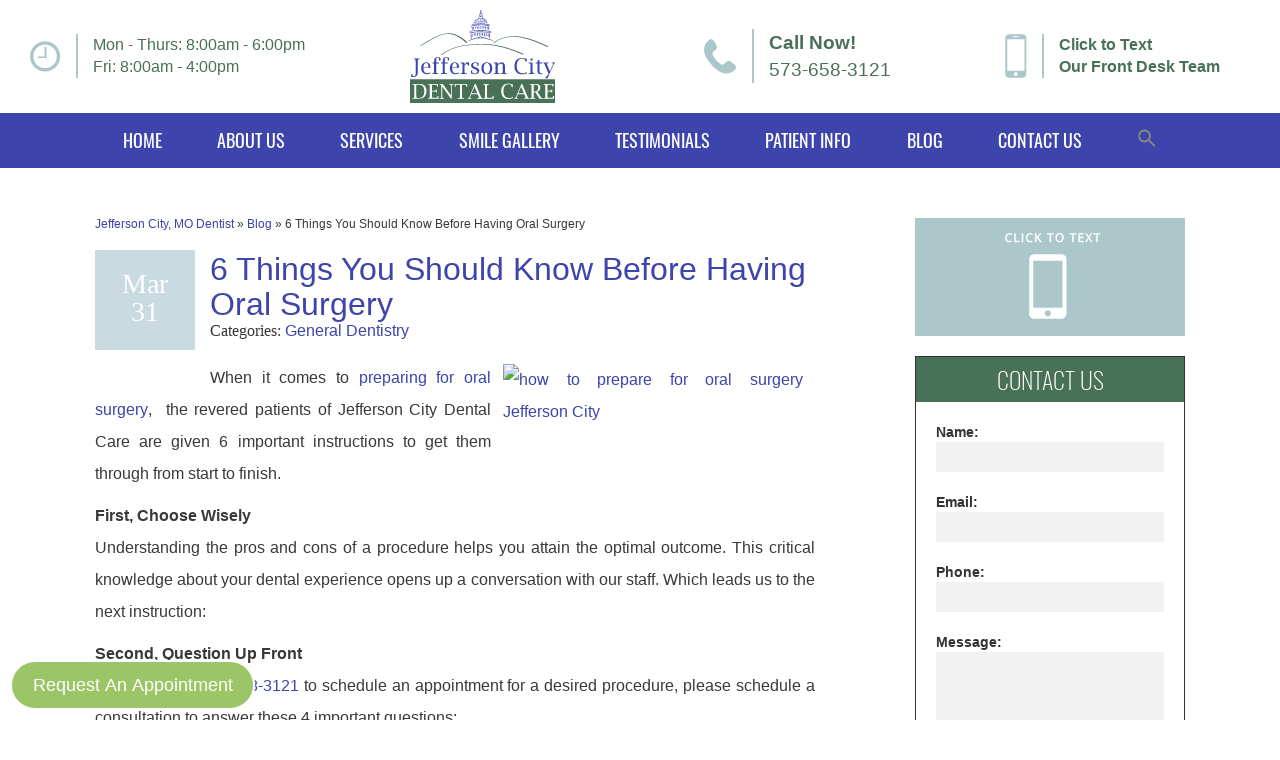

--- FILE ---
content_type: text/html; charset=UTF-8
request_url: https://www.jeffcitydentalcare.com/blog/6-things-you-should-know-before-having-oral-surgery/
body_size: 20889
content:
<!doctype html> <!--[if !IE]><html class="no-js non-ie" lang="en-US"> <![endif]--> <!--[if IE 7 ]><html class="no-js ie7" lang="en-US"> <![endif]--> <!--[if IE 8 ]><html class="no-js ie8" lang="en-US"> <![endif]--> <!--[if IE 9 ]><html class="no-js ie9" lang="en-US"> <![endif]--> <!--[if gt IE 9]><!--><html class="no-js" lang="en-US"> <!--<![endif]--><head>  <script defer src="[data-uri]"></script> <meta charset="UTF-8"><meta name="viewport" content="width=device-width, user-scalable=no, initial-scale=1.0, minimum-scale=1.0, maximum-scale=1.0"><link rel="profile" href="https://gmpg.org/xfn/11"><link rel="pingback" href="https://www.jeffcitydentalcare.com/xmlrpc.php"> <script defer src="[data-uri]"></script> <script defer src="[data-uri]"></script> <script type='application/ld+json'>{
  "@context": "https://www.schema.org",
  "@type": "Dentist",
  "name": "Jefferson City Dental Care",
  "url": "https://www.jeffcitydentalcare.com/",
  "sameAs": ["https://www.google.com/search?q=knowledge+graph+search+api&kponly&kgmid=/g/1hd_w_mqd",
        "https://www.facebook.com/pages/Jefferson-City-Dental-Care/173124032890",
        "https://www.youtube.com/channel/UCP05jmFOXWEWuO8gb0Kg2Ig"
		],
  "logo": "https://www.jeffcitydentalcare.com/wp-content/uploads/2017/03/Logo.svg",
  "image": "https://www.jeffcitydentalcare.com/wp-content/uploads/2013/05/Family-Picture_web.jpg",
  "description": "Excellence in cosmetic dentistry, family dentistry, dental implants and more is what you can expect from Dr. Justin Johnson at Jefferson City Dental Care in Jefferson City, Missouri. Call today to schedule a consultation. Now offering Invisalign as well!",
  "address" : {
    	"@type" : "PostalAddress",
        "streetAddress" : "3551 Amazonas Dr",
        "addressLocality" : "Jefferson City",
        "addressRegion" : "MO",
		"postalCode": "65109",
        "addressCountry" : "USA"
        },
  "geo": {
    "@type": "GeoCoordinates",
    "latitude": "38.5890657",
    "longitude": "-92.2517127"
  },
"hasMap": "https://goo.gl/maps/CLyD8Z1GoWL2",
"openingHoursSpecification": [
    {
      "@type": "OpeningHoursSpecification",
      "closes":  "18:00",
      "dayOfWeek": "https://schema.org/Monday",
      "opens":  "08:00"
    },
    {
      "@type": "OpeningHoursSpecification",
      "closes": "18:00",
      "dayOfWeek": "https://schema.org/Tuesday",
      "opens": "08:00"
    },
    {
      "@type": "OpeningHoursSpecification",
      "closes":  "18:00",
      "dayOfWeek": "https://schema.org/Wednesday",
      "opens": "08:00"
    },
    {
      "@type": "OpeningHoursSpecification",
      "closes": "18:00",
      "dayOfWeek": "https://schema.org/Thursday",
      "opens": "08:00"
    },
	{
      "@type": "OpeningHoursSpecification",
      "closes": "16:00",
      "dayOfWeek": "https://schema.org/Friday",
      "opens": "08:00"
    }
  ],
"telephone": "(573) 634-2400",
"currenciesAccepted" : "USD",
"memberOf" :
		[
    	{
        "@type" : "thing",
        "name" : "Academy of General Dentistry "
        },
    	{
    	"@type" : "thing",
        "name" : "American Dental Association",
        "url" : "https://findadentist.ada.org/216090/1556595/Find-a-Dentist-Jefferson-City-Dr--Justin-L-Johnson-General-Practice"
        },
    	{
    	"@type" : "thing",
        "name" : "Missouri Dental Association"
        }
		],
"founder" : "Dr. Justin Johnson",
"foundingDate" : "2008",
"foundingLocation" : "Jefferson City, Missouri",
"medicalSpecialty" : ["Invisalign","dental implants","Cosmetic Dentistry", "Family Dentistry"],
"areaServed" : ["Jefferson City", "Columbia", "Missouri"],
"priceRange": "$"
}</script><style>@font-face {
	font-display: fallback;
	font-family: 'Oswald';
	src: url("https://www.jeffcitydentalcare.com/wp-content/fonts/oswald/Oswald-ExtraLight.ttf");
	font-weight: 200;
	font-style: normal;
}

@font-face {
	font-display: fallback;
	font-family: 'Oswald';
	src: url("https://www.jeffcitydentalcare.com/wp-content/fonts/oswald/Oswald-Light.ttf");
	font-weight: 300;
	font-style: normal;
}

@font-face {
	font-display: fallback;
	font-family: 'Oswald';
	src: url("https://www.jeffcitydentalcare.com/wp-content/fonts/oswald/Oswald-Regular.ttf");
	font-weight: 400;
	font-style: normal;
}

@font-face {
	font-display: fallback;
	font-family: 'Oswald';
	src: url("https://www.jeffcitydentalcare.com/wp-content/fonts/oswald/Oswald-Medium.ttf");
	font-weight: 500;
	font-style: normal;
}

@font-face {
	font-display: fallback;
	font-family: 'Oswald';
	src: url("https://www.jeffcitydentalcare.com/wp-content/fonts/oswald/Oswald-SemiBold.ttf");
	font-weight: 600;
	font-style: normal;
}

@font-face {
	font-display: fallback;
	font-family: 'Oswald';
	src: url("https://www.jeffcitydentalcare.com/wp-content/fonts/oswald/Oswald-Bold.ttf");
	font-weight: 700;
	font-style: normal;
}

@font-face {
	font-display: fallback;
	font-family: 'Raleway';
	src: url("https://www.jeffcitydentalcare.com/wp-content/fonts/raleway/Raleway-Thin.ttf");
	font-weight: 100;
	font-style: normal;
}

@font-face {
	font-display: fallback;
	font-family: 'Raleway';
	src: url("https://www.jeffcitydentalcare.com/wp-content/fonts/raleway/Raleway-ExtraLight.ttf");
	font-weight: 200;
	font-style: normal;
}

@font-face {
	font-display: fallback;
	font-family: 'Raleway';
	src: url("https://www.jeffcitydentalcare.com/wp-content/fonts/raleway/Raleway-Light.ttf");
	font-weight: 300;
	font-style: normal;
}

@font-face {
	font-display: fallback;
	font-family: 'Raleway';
	src: url("https://www.jeffcitydentalcare.com/wp-content/fonts/raleway/Raleway-Regular.ttf");
	font-weight: 400;
	font-style: normal;
}

@font-face {
	font-display: fallback;
	font-family: 'Raleway';
	src: url("https://www.jeffcitydentalcare.com/wp-content/fonts/raleway/Raleway-Medium.ttf");
	font-weight: 500;
	font-style: normal;
}

@font-face {
	font-display: fallback;
	font-family: 'Raleway';
	src: url("https://www.jeffcitydentalcare.com/wp-content/fonts/raleway/Raleway-SemiBold.ttf");
	font-weight: 600;
	font-style: normal;
}

@font-face {
	font-display: fallback;
	font-family: 'Raleway';
	src: url("https://www.jeffcitydentalcare.com/wp-content/fonts/raleway/Raleway-Bold.ttf");
	font-weight: 700;
	font-style: normal;
}

@font-face {
	font-display: fallback;
	font-family: 'Raleway';
	src: url("https://www.jeffcitydentalcare.com/wp-content/fonts/raleway/Raleway-ExtraBold.ttf");
	font-weight: 800;
	font-style: normal;
}

@font-face {
	font-display: fallback;
	font-family: 'Raleway';
	src: url("https://www.jeffcitydentalcare.com/wp-content/fonts/raleway/Raleway-Black.ttf");
	font-weight: 900;
	font-style: normal;
}</style><meta name='robots' content='index, follow, max-image-preview:large, max-snippet:-1, max-video-preview:-1' /><style>img:is([sizes="auto" i], [sizes^="auto," i]) { contain-intrinsic-size: 3000px 1500px }</style><title>6 Things You Should Know Before Having Oral Surgery - Jefferson City Dental Care</title><meta name="description" content="After any extensive procedure, it is essential to allow a period of rest for your mouth. This rest period may vary depending on how the procedure goes." /><link rel="canonical" href="https://www.jeffcitydentalcare.com/blog/6-things-you-should-know-before-having-oral-surgery/" /><meta property="og:locale" content="en_US" /><meta property="og:type" content="article" /><meta property="og:title" content="6 Things You Should Know Before Having Oral Surgery - Jefferson City Dental Care" /><meta property="og:description" content="After any extensive procedure, it is essential to allow a period of rest for your mouth. This rest period may vary depending on how the procedure goes." /><meta property="og:url" content="https://www.jeffcitydentalcare.com/blog/6-things-you-should-know-before-having-oral-surgery/" /><meta property="og:site_name" content="Jefferson City Dental Care" /><meta property="article:published_time" content="2017-03-31T14:32:27+00:00" /><meta property="og:image" content="https://image.listpipe.com/dentist-6-ways.jpg" /><meta name="author" content="Dr. Justin Johnson" /><meta name="twitter:label1" content="Written by" /><meta name="twitter:data1" content="Dr. Justin Johnson" /> <script type="application/ld+json" class="yoast-schema-graph">{"@context":"https://schema.org","@graph":[{"@type":"WebPage","@id":"https://www.jeffcitydentalcare.com/blog/6-things-you-should-know-before-having-oral-surgery/","url":"https://www.jeffcitydentalcare.com/blog/6-things-you-should-know-before-having-oral-surgery/","name":"6 Things You Should Know Before Having Oral Surgery - Jefferson City Dental Care","isPartOf":{"@id":"https://www.jeffcitydentalcare.com/#website"},"primaryImageOfPage":{"@id":"https://www.jeffcitydentalcare.com/blog/6-things-you-should-know-before-having-oral-surgery/#primaryimage"},"image":{"@id":"https://www.jeffcitydentalcare.com/blog/6-things-you-should-know-before-having-oral-surgery/#primaryimage"},"thumbnailUrl":"https://image.listpipe.com/dentist-6-ways.jpg","datePublished":"2017-03-31T14:32:27+00:00","author":{"@id":"https://www.jeffcitydentalcare.com/#/schema/person/85d265279523a9eb861ea6d61b28bab6"},"description":"After any extensive procedure, it is essential to allow a period of rest for your mouth. This rest period may vary depending on how the procedure goes.","breadcrumb":{"@id":"https://www.jeffcitydentalcare.com/blog/6-things-you-should-know-before-having-oral-surgery/#breadcrumb"},"inLanguage":"en-US","potentialAction":[{"@type":"ReadAction","target":["https://www.jeffcitydentalcare.com/blog/6-things-you-should-know-before-having-oral-surgery/"]}]},{"@type":"ImageObject","inLanguage":"en-US","@id":"https://www.jeffcitydentalcare.com/blog/6-things-you-should-know-before-having-oral-surgery/#primaryimage","url":"https://image.listpipe.com/dentist-6-ways.jpg","contentUrl":"https://image.listpipe.com/dentist-6-ways.jpg"},{"@type":"BreadcrumbList","@id":"https://www.jeffcitydentalcare.com/blog/6-things-you-should-know-before-having-oral-surgery/#breadcrumb","itemListElement":[{"@type":"ListItem","position":1,"name":"Jefferson City, MO Dentist","item":"https://www.jeffcitydentalcare.com/"},{"@type":"ListItem","position":2,"name":"Blog","item":"https://www.jeffcitydentalcare.com/blog/"},{"@type":"ListItem","position":3,"name":"6 Things You Should Know Before Having Oral Surgery"}]},{"@type":"WebSite","@id":"https://www.jeffcitydentalcare.com/#website","url":"https://www.jeffcitydentalcare.com/","name":"Jefferson City Dental Care","description":"Just another WordPress site","potentialAction":[{"@type":"SearchAction","target":{"@type":"EntryPoint","urlTemplate":"https://www.jeffcitydentalcare.com/?s={search_term_string}"},"query-input":{"@type":"PropertyValueSpecification","valueRequired":true,"valueName":"search_term_string"}}],"inLanguage":"en-US"},{"@type":"Person","@id":"https://www.jeffcitydentalcare.com/#/schema/person/85d265279523a9eb861ea6d61b28bab6","name":"Dr. Justin Johnson","image":{"@type":"ImageObject","inLanguage":"en-US","@id":"https://www.jeffcitydentalcare.com/#/schema/person/image/","url":"https://secure.gravatar.com/avatar/29b3c3fa1f133f8c287477fb73fbe9999786254f1e0939aa1a4e3c19e1a9c3b1?s=96&d=mm&r=g","contentUrl":"https://secure.gravatar.com/avatar/29b3c3fa1f133f8c287477fb73fbe9999786254f1e0939aa1a4e3c19e1a9c3b1?s=96&d=mm&r=g","caption":"Dr. Justin Johnson"}}]}</script> <link rel='dns-prefetch' href='//widgetlogic.org' /><link rel="alternate" type="application/rss+xml" title="Jefferson City Dental Care &raquo; Feed" href="https://www.jeffcitydentalcare.com/feed/" /><link rel="alternate" type="application/rss+xml" title="Jefferson City Dental Care &raquo; Comments Feed" href="https://www.jeffcitydentalcare.com/comments/feed/" /><link rel='stylesheet' id='ppm-tm-plugin-style-css' href='https://www.jeffcitydentalcare.com/wp-content/cache/autoptimize/css/autoptimize_single_21cff5d8f7ea9d5d6719914056b7af23.css' type='text/css' media='all' /><link rel='stylesheet' id='wp-components-css' href='https://www.jeffcitydentalcare.com/wp-includes/css/dist/components/style.min.css' type='text/css' media='all' /><link rel='stylesheet' id='wp-preferences-css' href='https://www.jeffcitydentalcare.com/wp-includes/css/dist/preferences/style.min.css' type='text/css' media='all' /><link rel='stylesheet' id='wp-block-editor-css' href='https://www.jeffcitydentalcare.com/wp-includes/css/dist/block-editor/style.min.css' type='text/css' media='all' /><link rel='stylesheet' id='popup-maker-block-library-style-css' href='https://www.jeffcitydentalcare.com/wp-content/cache/autoptimize/css/autoptimize_single_9963176ef6137ecf4405a5ccd36aa797.css' type='text/css' media='all' /><link rel='stylesheet' id='block-widget-css' href='https://www.jeffcitydentalcare.com/wp-content/cache/autoptimize/css/autoptimize_single_710940a2b53cc3eb73614b02ad89c67c.css' type='text/css' media='all' /><link rel='stylesheet' id='button-generation-css' href='https://www.jeffcitydentalcare.com/wp-content/plugins/button-generation/public/assets/css/button.min.css' type='text/css' media='all' /><style id='button-generation-inline-css' type='text/css'>.btg-button-1{--position: fixed;bottom:10px; left:10px;--direction: row-reverse;--width: 245px;--background: rgb(155,197,102);--hover-background: rgb(125,163,71);--radius: 30px;--border-style: solid;--border-color: rgb(255,255,255);--border-width: 2px;--font-size: 18px;--font-family: Arial;--font-weight: 500;--transition-duration: 0.2s;--transition-function: ease;}.btg-button-1 .btg-icon, .btg-button-1 img.btg-icon{--font-size: 16px;--color: #ffffff;}</style><link rel='stylesheet' id='contact-form-7-css' href='https://www.jeffcitydentalcare.com/wp-content/cache/autoptimize/css/autoptimize_single_64ac31699f5326cb3c76122498b76f66.css' type='text/css' media='all' /><link rel='stylesheet' id='social-widget-css' href='https://www.jeffcitydentalcare.com/wp-content/cache/autoptimize/css/autoptimize_single_79ebe7b5e122c4c3586f92a20e188005.css' type='text/css' media='all' /><link rel='stylesheet' id='ivory-search-styles-css' href='https://www.jeffcitydentalcare.com/wp-content/plugins/add-search-to-menu/public/css/ivory-search.min.css' type='text/css' media='all' /><link rel='stylesheet' id='testimonial-rotator-style-css' href='https://www.jeffcitydentalcare.com/wp-content/cache/autoptimize/css/autoptimize_single_f4efa2eb70333fb2760635e38818fa13.css' type='text/css' media='all' /><link rel='stylesheet' id='parent-style-css' href='https://www.jeffcitydentalcare.com/wp-content/cache/autoptimize/css/autoptimize_single_c26fcc8aa8d616c36cfedd6e16838a66.css' type='text/css' media='all' /><link rel='stylesheet' id='prospecta-style-css' href='https://www.jeffcitydentalcare.com/wp-content/cache/autoptimize/css/autoptimize_single_0bfb6db5ac5bb0947649145e9148a98b.css' type='text/css' media='all' /><link rel='stylesheet' id='activello-bootstrap-css' href='https://www.jeffcitydentalcare.com/wp-content/themes/DentalCMO-Badger/inc/css/DentalCMO-bootstrap.min.css' type='text/css' media='all' /><link rel='stylesheet' id='font-awesome-css' href='https://www.jeffcitydentalcare.com/wp-content/themes/DentalCMO-Badger/inc/css/font-awesome.min.css' type='text/css' media='all' /><link rel='stylesheet' id='site-style-css' href='https://www.jeffcitydentalcare.com/wp-content/cache/autoptimize/css/autoptimize_single_7fa9904a1b8ebf7b5a386116505ed6ff.css' type='text/css' media='all' /><link rel='stylesheet' id='header-style-css' href='https://www.jeffcitydentalcare.com/wp-content/cache/autoptimize/css/autoptimize_single_df4661b9fedc0425926c60fa8d8ddfea.css' type='text/css' media='all' /><link rel='stylesheet' id='child-style-css' href='https://www.jeffcitydentalcare.com/wp-content/cache/autoptimize/css/autoptimize_single_3aca6cb9a1358ef231285c91fe2e0b5a.css' type='text/css' media='all' /><link rel='stylesheet' id='popup-maker-site-css' href='https://www.jeffcitydentalcare.com/wp-content/cache/autoptimize/css/autoptimize_single_c64073ccabec9beff363820b392329af.css?generated=1754322719&#038;ver=1.21.4' type='text/css' media='all' /> <script type="text/javascript" src="https://www.jeffcitydentalcare.com/wp-includes/js/jquery/jquery.min.js" id="jquery-core-js"></script> <script defer type="text/javascript" src="https://www.jeffcitydentalcare.com/wp-includes/js/jquery/jquery-migrate.min.js" id="jquery-migrate-js"></script> <script defer type="text/javascript" src="https://www.jeffcitydentalcare.com/wp-content/cache/autoptimize/js/autoptimize_single_b9ddde356d27d5cc6552237a6a04f6b9.js" id="ppm-tm-plugin-main-active-js"></script> <script defer type="text/javascript" src="https://www.jeffcitydentalcare.com/wp-content/cache/autoptimize/js/autoptimize_single_e6204e6de1032a1f8c811ddff94c3b48.js" id="ppm-tm-plugin-script-active-js"></script> <script defer type="text/javascript" src="https://www.jeffcitydentalcare.com/wp-content/cache/autoptimize/js/autoptimize_single_e910429bd7053712b6e8f7d3624aefee.js" id="cycletwo-js"></script> <script defer type="text/javascript" src="https://www.jeffcitydentalcare.com/wp-content/cache/autoptimize/js/autoptimize_single_678345b6a681e0de930d4e0e2c374912.js" id="cycletwo-addons-js"></script> <script defer type="text/javascript" src="https://www.jeffcitydentalcare.com/wp-content/cache/autoptimize/js/autoptimize_single_f4f3108c2b803e53c2b187e9ba53f9a7.js" id="menu-fix-overflow-js"></script> <script defer type="text/javascript" src="https://www.jeffcitydentalcare.com/wp-content/themes/DentalCMO-Badger/js/noframework.waypoints.min.js" id="wayPoint-js"></script> <script defer type="text/javascript" src="https://www.jeffcitydentalcare.com/wp-content/themes/DentalCMO-Badger/js/waypointClass.min.js" id="wayPointClass-js"></script> <link rel="https://api.w.org/" href="https://www.jeffcitydentalcare.com/wp-json/" /><link rel="alternate" title="JSON" type="application/json" href="https://www.jeffcitydentalcare.com/wp-json/wp/v2/posts/1415" /><link rel="EditURI" type="application/rsd+xml" title="RSD" href="https://www.jeffcitydentalcare.com/xmlrpc.php?rsd" /><meta name="generator" content="WordPress 6.8.3" /><link rel='shortlink' href='https://www.jeffcitydentalcare.com/?p=1415' /><link rel="alternate" title="oEmbed (JSON)" type="application/json+oembed" href="https://www.jeffcitydentalcare.com/wp-json/oembed/1.0/embed?url=https%3A%2F%2Fwww.jeffcitydentalcare.com%2Fblog%2F6-things-you-should-know-before-having-oral-surgery%2F" /><link rel="alternate" title="oEmbed (XML)" type="text/xml+oembed" href="https://www.jeffcitydentalcare.com/wp-json/oembed/1.0/embed?url=https%3A%2F%2Fwww.jeffcitydentalcare.com%2Fblog%2F6-things-you-should-know-before-having-oral-surgery%2F&#038;format=xml" /> <script
  src="https://code.jquery.com/jquery-3.6.0.min.js"
  integrity="sha256-/xUj+3OJU5yExlq6GSYGSHk7tPXikynS7ogEvDej/m4="
  crossorigin="anonymous"></script> <script defer src="[data-uri]"></script> <style type="text/css">.myfixedHeader{background-color: #fff!important;}
    .myfixedHeader, .myfixedHeader a { color: !important;}
	.myfixedHeader { height: ;}
	.myfixedHeader { padding: 0px 0px 0px 0px!important;}
    .myfixedHeader {margin: 0 auto !important; width:100% !important; position:fixed; z-index:99999; transition:all 0.7s ease; left:0; right:0; top:0; text-align:center !important; }
    .site-header{ transition:all 0.7s ease; }</style><meta name="ti-site-data" content="[base64]" /><link rel="icon" href="https://www.jeffcitydentalcare.com/wp-content/uploads/2017/03/cropped-Fav-32x32.png" sizes="32x32" /><link rel="icon" href="https://www.jeffcitydentalcare.com/wp-content/uploads/2017/03/cropped-Fav-192x192.png" sizes="192x192" /><link rel="apple-touch-icon" href="https://www.jeffcitydentalcare.com/wp-content/uploads/2017/03/cropped-Fav-180x180.png" /><meta name="msapplication-TileImage" content="https://www.jeffcitydentalcare.com/wp-content/uploads/2017/03/cropped-Fav-270x270.png" /><style type="text/css" id="wp-custom-css">.async-hide { opacity: 0 !important}


input#yourMessage.wpcf7-form-control.wpcf7-text {
	height: 100px;
}

.is-menu.is-dropdown form {
    z-index: 99;
}

@media (min-width:390px) {
	#responsiveheader {
		display: flex;
		justify-content: center;
	}
}

.wpcf7 input[type=submit] {
	font-weight: 600
}

.wpcf7 .referDoctor .wpcf7-form-control-wrap>input, .wpcf7 .referDoctor .wpcf7-form-control-wrap>textarea {
    background-color: #eee;
    border: 0;
    padding-bottom: 20px;
}

/* Styling for professional membership badges */
.Membershipscolumn {
  float: left;
  width: 20%;
  padding: 25px;

}

/* Clear floats after image containers */
.Membershipsrow::after {
  content: "";
  clear: both;
  display: table;
}</style></head><body class="wp-singular post-template-default single single-post postid-1415 single-format-standard wp-theme-DentalCMO-Badger wp-child-theme-DentalCMO-Badger-child DentalCMO-Badger group-blog has-sidebar-right widget-logo-area align-menu- prospecta"> <noscript><iframe src="https://www.googletagmanager.com/ns.html?id=GTM-5GNN9HZ"
height="0" width="0" style="display:none;visibility:hidden"></iframe></noscript><div id="page" class="hfeed site"><header id="masthead" class="site-header"><div id="widget-logo-area-container"><div id="" class="headerInfo vertAlign emptyWidget"><div class="flex"><noscript><img alt="Jefferson City MO dentist with flexible hours" src="/wp-content/uploads/2017/03/clock.svg"/></noscript><img class="lazyload" alt="Jefferson City MO dentist with flexible hours" src='data:image/svg+xml,%3Csvg%20xmlns=%22http://www.w3.org/2000/svg%22%20viewBox=%220%200%20210%20140%22%3E%3C/svg%3E' data-src="/wp-content/uploads/2017/03/clock.svg"/><div id="hours">Mon - Thurs:  8:00am - 6:00pm<br/>Fri: 8:00am - 4:00pm</div></div></div><div id="logo" class=" emptyWidget"><a class="navbar-brand" href="/" title="Jefferson City Dental Care" rel="home"><noscript><img alt="Jefferson City Dental Care, dentist in Jefferson, MO." src="/wp-content/uploads/2017/03/Logo.svg" /></noscript><img class="lazyload" alt="Jefferson City Dental Care, dentist in Jefferson, MO." src='data:image/svg+xml,%3Csvg%20xmlns=%22http://www.w3.org/2000/svg%22%20viewBox=%220%200%20210%20140%22%3E%3C/svg%3E' data-src="/wp-content/uploads/2017/03/Logo.svg" /></a></div><div id="" class="headerInfo vertAlign emptyWidget"><div class="flex"><noscript><img alt="Call Jefferson City Dental Care" src="/wp-content/uploads/2017/03/phone-1.svg"/></noscript><img class="lazyload" alt="Call Jefferson City Dental Care" src='data:image/svg+xml,%3Csvg%20xmlns=%22http://www.w3.org/2000/svg%22%20viewBox=%220%200%20210%20140%22%3E%3C/svg%3E' data-src="/wp-content/uploads/2017/03/phone-1.svg"/><div id="phone"><span style="font-weight: bold;font-size:1.2em;">Call Now!<br/><a href="tel:573-634-2400" onclick="ga('send', 'event', 'CallFromMobile', 'content', document.URL);">573-634-2400</a></span></div></div></div><div id="header-ctt" class="headerInfo vertAlign emptyWidget"><div class="flex" style="align-items: center;"><noscript><img alt="Call Jefferson City Dental Care" src="/wp-content/uploads/2018/11/mobile-phone.svg" style="height: 54px;"/></noscript><img class="lazyload" alt="Call Jefferson City Dental Care" src='data:image/svg+xml,%3Csvg%20xmlns=%22http://www.w3.org/2000/svg%22%20viewBox=%220%200%20210%20140%22%3E%3C/svg%3E' data-src="/wp-content/uploads/2018/11/mobile-phone.svg" style="height: 54px;"/><div id="address" style="flex-shrink: 0;"><a id="click-to-call" class="click-to-call" onclick="ga('send', 'event', 'click-to-text', 'desktop', document.URL);" style="font-weight: bold;">Click to Text<br> Our Front Desk Team</a></div></div><style>#header-navigation {display: none;}</style></div><div id="headerLinks" class=" emptyWidget"><div id="responsiveheader"><a href="tel:573-634-2400" onclick="ga('send', 'event', 'CallFromMobile', 'content', document.URL);"><i class='fa fa-phone'></i> Call</a><a href="sms:573-746-3600" onclick="ga('send', 'event', 'click-to-text', 'mobile', document.URL);"><i class='fa fa-mobile'></i> Text</a><a href="https://www.google.com/maps/place/Jefferson+City+Dental+Care/@38.5890728,-92.2539022,17z/data=!4m13!1m7!3m6!1s0x87db591d66b98b87:0x67bd657d7638f05f!2s3551+Amazonas+Dr,+Jefferson+City,+MO+65109!3b1!8m2!3d38.5890728!4d-92.2517135!3m4!1s0x87db591d66db86b7:0xf760db8f084d45a0!8m2!3d38.5890657!4d-92.2517127?hl=en-US" rel="nofollow" target="_blank"><i class='fa fa-map-marker'></i> Map</a><a href="#contactus"><i class='fa fa-envelope'></i> Email</a></div></div></div><nav class="navbar navbar-default"><div class="container"><div class="row"><div class="site-navigation-inner col-sm-12"><div class="navbar-header" data-toggle="collapse" data-target=".navbar-ex1-collapse"> <button type="button" class="btn navbar-toggle"><div><span class="sr-only">Toggle navigation</span> <span class="icon-bar"></span> <span class="icon-bar"></span> <span class="icon-bar"></span></div> <span id="menu-bar"><span id="menu-text">Menu</span></span> </button></div><div class="collapse navbar-collapse navbar-ex1-collapse"><ul id="menu-main-nav" class="nav navbar-nav"><li id="menu-item-234" class="menu-item menu-item-type-custom menu-item-object-custom menu-item-234"tabindex="1" ><a href="/">Home</a></li><li id="menu-item-525" class="menu-item menu-item-type-custom menu-item-object-custom menu-item-has-children menu-item-525 dropdown"tabindex="2" ><a href="/meet-the-doctor/" data-toggle="dropdown" class="dropdown-toggle">About Us </a><ul role="menu" class=" dropdown-menu"><li id="menu-item-118" class="menu-item menu-item-type-post_type menu-item-object-page menu-item-118"tabindex="3" ><a href="https://www.jeffcitydentalcare.com/meet-the-doctor/">Meet Dr. Justin Johnson</a></li><li id="menu-item-120" class="menu-item menu-item-type-post_type menu-item-object-page menu-item-120"tabindex="4" ><a href="https://www.jeffcitydentalcare.com/office-tour/">Office Tour</a></li><li id="menu-item-1107" class="menu-item menu-item-type-post_type menu-item-object-page menu-item-has-children menu-item-1107 dropdown"tabindex="5" ><a href="https://www.jeffcitydentalcare.com/jefferson-city-dentist/" data-toggle="dropdown" class="sub-dropdown dropdown-toggle">Areas We Serve</a><ul role="menu" class=" dropdown-menu"><li id="menu-item-1111" class="menu-item menu-item-type-post_type menu-item-object-page menu-item-1111"tabindex="6" ><a href="https://www.jeffcitydentalcare.com/jefferson-city-dentist/">Jefferson City (Office Location)</a></li><li id="menu-item-1110" class="menu-item menu-item-type-post_type menu-item-object-page menu-item-1110"tabindex="7" ><a href="https://www.jeffcitydentalcare.com/dentist-columbia-mo/">Columbia</a></li><li id="menu-item-1108" class="menu-item menu-item-type-post_type menu-item-object-page menu-item-1108"tabindex="8" ><a href="https://www.jeffcitydentalcare.com/dentist-california-mo/">California</a></li><li id="menu-item-1109" class="menu-item menu-item-type-post_type menu-item-object-page menu-item-1109"tabindex="9" ><a href="https://www.jeffcitydentalcare.com/dentist-fulton-mo/">Fulton</a></li><li id="menu-item-1871" class="menu-item menu-item-type-post_type menu-item-object-page menu-item-1871"tabindex="10" ><a href="https://www.jeffcitydentalcare.com/dentist-ashland-mo/">Ashland</a></li></ul></li><li id="menu-item-3504" class="menu-item menu-item-type-post_type menu-item-object-page menu-item-3504"tabindex="11" ><a href="https://www.jeffcitydentalcare.com/financing-insurance/">Financing and Insurance</a></li></ul></li><li id="menu-item-1303" class="menu-item menu-item-type-post_type menu-item-object-page menu-item-has-children menu-item-1303 dropdown"tabindex="12" ><a href="https://www.jeffcitydentalcare.com/services/" data-toggle="dropdown" class="dropdown-toggle">Services </a><ul role="menu" class=" dropdown-menu"><li id="menu-item-126" class="menu-item menu-item-type-post_type menu-item-object-page menu-item-has-children menu-item-126 dropdown"tabindex="13" ><a href="https://www.jeffcitydentalcare.com/cosmetic-dentistry/" data-toggle="dropdown" class="sub-dropdown dropdown-toggle">Cosmetic Dentistry</a><ul role="menu" class=" dropdown-menu"><li id="menu-item-526" class="menu-item menu-item-type-post_type menu-item-object-page menu-item-526"tabindex="14" ><a href="https://www.jeffcitydentalcare.com/cosmetic-dentistry/">Cosmetic Dentistry</a></li><li id="menu-item-460" class="menu-item menu-item-type-post_type menu-item-object-page menu-item-460"tabindex="15" ><a href="https://www.jeffcitydentalcare.com/dental-veneers/">Porcelain Veneers</a></li><li id="menu-item-130" class="menu-item menu-item-type-post_type menu-item-object-page menu-item-130"tabindex="16" ><a href="https://www.jeffcitydentalcare.com/dental-implants/">Dental Implants</a></li><li id="menu-item-128" class="menu-item menu-item-type-post_type menu-item-object-page menu-item-128"tabindex="17" ><a href="https://www.jeffcitydentalcare.com/teeth-whitening/">Teeth Whitening</a></li><li id="menu-item-458" class="menu-item menu-item-type-post_type menu-item-object-page menu-item-458"tabindex="18" ><a href="https://www.jeffcitydentalcare.com/dental-crowns/">Dental Crowns</a></li><li id="menu-item-132" class="menu-item menu-item-type-post_type menu-item-object-page menu-item-132"tabindex="19" ><a href="https://www.jeffcitydentalcare.com/tooth-colored-fillings/">Tooth-Colored Fillings</a></li></ul></li><li id="menu-item-531" class="menu-item menu-item-type-post_type menu-item-object-page menu-item-531"tabindex="20" ><a href="https://www.jeffcitydentalcare.com/dental-implants/">Dental Implants</a></li><li id="menu-item-136" class="menu-item menu-item-type-post_type menu-item-object-page menu-item-136"tabindex="21" ><a href="https://www.jeffcitydentalcare.com/invisalign/">Invisalign® Clear Braces</a></li><li id="menu-item-653" class="menu-item menu-item-type-post_type menu-item-object-page menu-item-653"tabindex="22" ><a href="https://www.jeffcitydentalcare.com/six-month-smiles/">Six Month Smiles</a></li><li id="menu-item-138" class="menu-item menu-item-type-post_type menu-item-object-page menu-item-has-children menu-item-138 dropdown"tabindex="23" ><a href="https://www.jeffcitydentalcare.com/restorative-dentistry/" data-toggle="dropdown" class="sub-dropdown dropdown-toggle">Restorative Dentistry</a><ul role="menu" class=" dropdown-menu"><li id="menu-item-536" class="menu-item menu-item-type-post_type menu-item-object-page menu-item-536"tabindex="24" ><a href="https://www.jeffcitydentalcare.com/restorative-dentistry/">Restorative Dentistry</a></li><li id="menu-item-535" class="menu-item menu-item-type-post_type menu-item-object-page menu-item-535"tabindex="25" ><a href="https://www.jeffcitydentalcare.com/dental-implants/">Dental Implants</a></li><li id="menu-item-144" class="menu-item menu-item-type-post_type menu-item-object-page menu-item-144"tabindex="26" ><a href="https://www.jeffcitydentalcare.com/dentures/">Dentures</a></li><li id="menu-item-466" class="menu-item menu-item-type-post_type menu-item-object-page menu-item-466"tabindex="27" ><a href="https://www.jeffcitydentalcare.com/dental-crowns/">Dental Crowns</a></li><li id="menu-item-467" class="menu-item menu-item-type-post_type menu-item-object-page menu-item-467"tabindex="28" ><a href="https://www.jeffcitydentalcare.com/dental-bridges/">Dental Bridges</a></li><li id="menu-item-464" class="menu-item menu-item-type-post_type menu-item-object-page menu-item-464"tabindex="29" ><a href="https://www.jeffcitydentalcare.com/tooth-colored-fillings/">Tooth-Colored Fillings</a></li><li id="menu-item-465" class="menu-item menu-item-type-post_type menu-item-object-page menu-item-465"tabindex="30" ><a href="https://www.jeffcitydentalcare.com/dental-bonding/">Dental Bonding</a></li><li id="menu-item-3229" class="menu-item menu-item-type-post_type menu-item-object-page menu-item-3229"tabindex="31" ><a href="https://www.jeffcitydentalcare.com/broken-cracked-and-chipped-tooth-repair/">Broken, Cracked, and Chipped Teeth Repair</a></li></ul></li><li id="menu-item-131" class="menu-item menu-item-type-post_type menu-item-object-page menu-item-has-children menu-item-131 dropdown"tabindex="32" ><a href="https://www.jeffcitydentalcare.com/general-family-dentistry/" data-toggle="dropdown" class="sub-dropdown dropdown-toggle">General &#038; Family Dentistry</a><ul role="menu" class=" dropdown-menu"><li id="menu-item-537" class="menu-item menu-item-type-post_type menu-item-object-page menu-item-537"tabindex="33" ><a href="https://www.jeffcitydentalcare.com/general-family-dentistry/">General &#038; Family Dentistry</a></li><li id="menu-item-462" class="menu-item menu-item-type-post_type menu-item-object-page menu-item-462"tabindex="34" ><a href="https://www.jeffcitydentalcare.com/root-canals/">Root Canals</a></li><li id="menu-item-538" class="menu-item menu-item-type-post_type menu-item-object-page menu-item-538"tabindex="35" ><a href="https://www.jeffcitydentalcare.com/tooth-colored-fillings/">Dental Fillings</a></li><li id="menu-item-133" class="menu-item menu-item-type-post_type menu-item-object-page menu-item-133"tabindex="36" ><a href="https://www.jeffcitydentalcare.com/dental-bonding/">Dental Bonding</a></li><li id="menu-item-463" class="menu-item menu-item-type-post_type menu-item-object-page menu-item-463"tabindex="37" ><a href="https://www.jeffcitydentalcare.com/dental-crowns/">Dental Crowns</a></li><li id="menu-item-652" class="menu-item menu-item-type-post_type menu-item-object-page menu-item-652"tabindex="38" ><a href="https://www.jeffcitydentalcare.com/tooth-extractions-jefferson-city-mo/">Tooth Extractions</a></li><li id="menu-item-651" class="menu-item menu-item-type-post_type menu-item-object-page menu-item-651"tabindex="39" ><a href="https://www.jeffcitydentalcare.com/emergency-dentistry/">Emergency Dentistry</a></li></ul></li><li id="menu-item-137" class="menu-item menu-item-type-post_type menu-item-object-page menu-item-137"tabindex="40" ><a href="https://www.jeffcitydentalcare.com/sedation-dentistry/">Sedation Dentistry</a></li><li id="menu-item-3228" class="menu-item menu-item-type-post_type menu-item-object-page menu-item-3228"tabindex="41" ><a href="https://www.jeffcitydentalcare.com/broken-cracked-and-chipped-tooth-repair/">Broken, Cracked, and Chipped Teeth Repair</a></li><li id="menu-item-655" class="menu-item menu-item-type-post_type menu-item-object-page menu-item-655"tabindex="42" ><a href="https://www.jeffcitydentalcare.com/emergency-dentistry/">Emergency Dentistry</a></li><li id="menu-item-1810" class="menu-item menu-item-type-post_type menu-item-object-page menu-item-1810"tabindex="43" ><a href="https://www.jeffcitydentalcare.com/snoring-sleep-apnea-treatment/">Snoring and Sleep Apnea Treatment</a></li></ul></li><li id="menu-item-145" class="menu-item menu-item-type-post_type menu-item-object-page menu-item-145"tabindex="44" ><a href="https://www.jeffcitydentalcare.com/smile-gallery/">Smile Gallery</a></li><li id="menu-item-146" class="menu-item menu-item-type-post_type menu-item-object-page menu-item-146"tabindex="45" ><a href="https://www.jeffcitydentalcare.com/testimonials/">Testimonials</a></li><li id="menu-item-148" class="menu-item menu-item-type-post_type menu-item-object-page menu-item-has-children menu-item-148 dropdown"tabindex="46" ><a href="https://www.jeffcitydentalcare.com/patient-forms/" data-toggle="dropdown" class="dropdown-toggle">Patient Info </a><ul role="menu" class=" dropdown-menu"><li id="menu-item-3507" class="menu-item menu-item-type-post_type menu-item-object-page menu-item-3507"tabindex="47" ><a href="https://www.jeffcitydentalcare.com/patient-forms/">Patient Forms</a></li><li id="menu-item-3505" class="menu-item menu-item-type-post_type menu-item-object-page menu-item-3505"tabindex="48" ><a href="https://www.jeffcitydentalcare.com/financing-insurance/">Financing and Insurance</a></li></ul></li><li id="menu-item-545" class="menu-item menu-item-type-post_type menu-item-object-page current_page_parent menu-item-545"tabindex="49" ><a href="https://www.jeffcitydentalcare.com/blog/">Blog</a></li><li id="menu-item-151" class="menu-item menu-item-type-post_type menu-item-object-page menu-item-has-children menu-item-151 dropdown"tabindex="50" ><a href="https://www.jeffcitydentalcare.com/contact/" data-toggle="dropdown" class="dropdown-toggle">Contact Us </a><ul role="menu" class=" dropdown-menu"><li id="menu-item-3479" class="menu-item menu-item-type-post_type menu-item-object-page menu-item-3479"tabindex="51" ><a href="https://www.jeffcitydentalcare.com/contact/">Contact Us</a></li><li id="menu-item-3478" class="menu-item menu-item-type-post_type menu-item-object-page menu-item-3478"tabindex="52" ><a href="https://www.jeffcitydentalcare.com/request-appointment/">Appointment Request</a></li></ul></li><li class=" astm-search-menu is-menu is-dropdown menu-item"><a href="#" role="button" aria-label="Search Icon Link"><svg width="20" height="20" class="search-icon" role="img" viewBox="2 9 20 5" focusable="false" aria-label="Search"> <path class="search-icon-path" d="M15.5 14h-.79l-.28-.27C15.41 12.59 16 11.11 16 9.5 16 5.91 13.09 3 9.5 3S3 5.91 3 9.5 5.91 16 9.5 16c1.61 0 3.09-.59 4.23-1.57l.27.28v.79l5 4.99L20.49 19l-4.99-5zm-6 0C7.01 14 5 11.99 5 9.5S7.01 5 9.5 5 14 7.01 14 9.5 11.99 14 9.5 14z"></path></svg></a><form  class="is-search-form is-form-style is-form-style-3 is-form-id-0 " action="https://www.jeffcitydentalcare.com/" method="get" role="search" ><label for="is-search-input-0"><span class="is-screen-reader-text">Search for:</span><input  type="search" id="is-search-input-0" name="s" value="" class="is-search-input" placeholder="Search here..." autocomplete=off /></label><button type="submit" class="is-search-submit"><span class="is-screen-reader-text">Search Button</span><span class="is-search-icon"><svg focusable="false" aria-label="Search" xmlns="http://www.w3.org/2000/svg" viewBox="0 0 24 24" width="24px"><path d="M15.5 14h-.79l-.28-.27C15.41 12.59 16 11.11 16 9.5 16 5.91 13.09 3 9.5 3S3 5.91 3 9.5 5.91 16 9.5 16c1.61 0 3.09-.59 4.23-1.57l.27.28v.79l5 4.99L20.49 19l-4.99-5zm-6 0C7.01 14 5 11.99 5 9.5S7.01 5 9.5 5 14 7.01 14 9.5 11.99 14 9.5 14z"></path></svg></span></button></form><div class="search-close"></div></li></ul></div></div></div></div></nav></header><div id="content" class="site-content"><div class="top-section"></div><div class="container main-content-area"><div class="row"><div class="main-content-inner col-sm-8 side-right"><div id="primary" class="content-area"><main id="main" class="site-main" role="main"><article id="post-1415" class="post-1415 post type-post status-publish format-standard hentry category-general-dentistry wpautop"><div class="blog-item-wrap blog_date_side"><div class="post-inner-content"><header class="entry-header page-header"><p id="breadcrumbs"><span><span><a href="https://www.jeffcitydentalcare.com/">Jefferson City, MO Dentist</a></span> » <span><a href="https://www.jeffcitydentalcare.com/blog/">Blog</a></span> » <span class="breadcrumb_last" aria-current="page">6 Things You Should Know Before Having Oral Surgery</span></span></p><div class="entry-meta"> Mar<span>31</span></div><h1 class="entry-title"><a href="https://www.jeffcitydentalcare.com/blog/6-things-you-should-know-before-having-oral-surgery/" rel="bookmark">6 Things You Should Know Before Having Oral Surgery</a></h1><div class="categoryList">Categories: <a class="blogCat" href="https://www.jeffcitydentalcare.com/blog/category/general-dentistry/">General Dentistry</a></div><div class="tagList"></div></header><div class="entry-content"><p><a title="how to prepare for oral surgery Jefferson City" href="https://www.jeffcitydentalcare.com/meet-the-doctor/" target="_blank"><img fetchpriority="high" decoding="async" class="alignright" style="margin: 12px;" src="https://image.listpipe.com/dentist-6-ways.jpg" alt="how to prepare for oral surgery Jefferson City" width="300" height="209" align="right" /></a></p><p>When it comes to <a title="how to prepare for oral surgery Jefferson City" href="https://www.jeffcitydentalcare.com/meet-the-doctor/">preparing for oral surgery</a>,  the revered patients of Jefferson City Dental Care are given 6 important instructions to get them through from start to finish.</p><p><strong> First, Choose Wisely</strong><br /> Understanding the pros and cons of a procedure helps you attain the optimal outcome. This critical knowledge about your dental experience opens up a conversation with our staff. Which leads us to the next instruction:</p><p><strong> Second, Question Up Front</strong><br /> Before calling <strong><span class="dynamic-phone-number"><a href="tel:573-634-2400">573-634-2400</a></span></strong> to schedule an appointment for a desired procedure, please schedule a consultation to answer these 4 important questions:<br /> -What are the alternatives to having it done?<br /> -Why is this the best option?<br /> -How many visits should I expect?<br /> -What kind of complications or risks are there?<br /> (After you’ve asked your questions, we’ll ask ours.)</p><p><strong> Third, Update Records</strong><br /> This is not just for billing purposes. The conscientious staff here at Jefferson City Dental Care want to prepare for any emergency. Making sure your personal contact information is up-to-date helps us convey important details to you post-procedure.</p><p><strong> Fourth, Be Honest</strong><br /> While <strong>Dr. Justin Johnson</strong> has a gentle, professional touch, we find that slight pinches and cramping and other pain can develop while you are in our chair. When the doctor asks if you are comfortable, please, please be honest. We understand it is difficult to communicate clearly when your mouth is inundated with tools. Experience has helped us to read your cues. Let us make you as comfortable as possible.</p><p><strong> Fifth, Rest and Recover</strong><br /> After any extensive procedure, it is essential to allow a period of rest for your mouth. This rest period may vary depending on how the procedure goes. This instruction will be given to you along with any other needed recovery instructions. Follow these as issued.</p><p><strong> Finally, Sixth, Accept our Thanks</strong><br /> We appreciate your business and we appreciate the way the Jefferson City communities have spread the word that Jefferson City Dental Care is Jefferson City’s best kept dental secret located right here at 3551 Amazonas Jefferson City, Missouri or on the web at <a href="https://www.jeffcitydentalcare.com.">https://www.jeffcitydentalcare.com.</a> We are so grateful for the trust you’ve placed in our hands. Thank you.</p><p>We would love to have you invite your friends to enjoy the same excellent service and care we’ve given you whether they need prepless veneers, <a href="https://www.jeffcitydentalcare.com/teeth-whitening/">teeth whitening</a>, <a href="https://www.jeffcitydentalcare.com/dental-implants/">dental implants,</a> <a href="https://www.jeffcitydentalcare.com/dental-crowns/">dental crowns</a>, <a href="https://www.jeffcitydentalcare.com/dental-veneers/">porcelain veneers</a>, or details on how to improve general oral hygiene. We are here to serve.</p><p>&nbsp;</p><h4>Contact Jefferson City Dental Care:</h4><blockquote><h4><a href="tel:573-634-2400">573-634-2400</a></h4></blockquote><h4>Location <small>(Tap to open in Google Maps):</small></h4><blockquote><h4><a href="https://maps.google.com/?q=3551 Amazonas, Jefferson City, Missouri 65109">3551 Amazonas<br /> Jefferson City, Missouri<br /> 65109</a></h4></blockquote><p>&nbsp;</p></div></div></div></article><nav class="navigation post-navigation" role="navigation"><h4 class="screen-reader-text">Post navigation</h4><div class="nav-links"><div class="nav-previous"><a href="https://www.jeffcitydentalcare.com/blog/avoid-sports-injuries-protect-those-teeth/" rel="prev"><i class="fa fa-chevron-left"></i> Avoid Sports Injuries: Protect Those Teeth!</a></div><div class="nav-next"><a href="https://www.jeffcitydentalcare.com/blog/do-veneers-make-teeth-look-bigger/" rel="next">Do Veneers Make Teeth Look Bigger? <i class="fa fa-chevron-right"></i></a></div></div></nav></main></div></div><div id="secondary" class="widget-area col-sm-4" role="complementary"><div class="inner"><div id="CTC" class="sidebarButton emptyWidget"><a id="click-to-call" class="click-to-call" onclick="ga('send', 'event', 'click-to-text', 'desktop', document.URL);"> <?xml version="1.0" encoding="utf-8"?> <svg version="1.1" id="Layer_1" xmlns="http://www.w3.org/2000/svg" xmlns:xlink="http://www.w3.org/1999/xlink" x="0px" y="0px"
 width="162px" height="137px" viewBox="0 0 162 137" style="enable-background:new 0 0 162 137;" xml:space="preserve"><style type="text/css">.st0{fill:none;}
	.st1{fill:#D9AA44;}
	.st2{fill:#9AB9C6;}
	.st3{fill:#FFFFFF;}
	.st4{fill:#FFFFFF;stroke:#FFFFFF;stroke-width:0.5;stroke-miterlimit:10;}</style><polygon class="st0" points="32.9,119.8 20.2,68.1 32.9,17.2 20.2,17.2 20.2,119.8 160,119.8 160,119.8 "/> <polygon class="st1" points="32.9,119.8 161.5,119.8 161.5,17.2 32.9,17.2 20.2,68.1 "/> <polygon class="st0" points="0,0 0,68 17.4,0 "/> <polygon class="st0" points="0,137 17.4,137 0,68 "/> <polygon class="st2" points="161.5,3 161.5,0 17.4,0 17.4,0 0,68 0,68 17.4,137 17.4,137 161.5,137 161.5,134 19.7,134 3.1,68 
 19.7,3 "/> <path class="st3" d="M104.5,46.3H77.2c-2.7,0-5,2.2-5,5v54.5c0,2.8,2.2,5,5,5h27.2c2.7,0,5-2.2,5-5V51.2
 C109.4,48.5,107.2,46.3,104.5,46.3 M90.8,108.3c-1.6,0-3-1.3-3-3c0-1.6,1.3-3,3-3c1.6,0,3,1.3,3,3C93.8,107,92.5,108.3,90.8,108.3
 M105.4,99.7H76.2V52.8h29.2V99.7z"/> <g> <path class="st4" d="M52.5,26.2c-0.9,0-1.7,0.3-2.2,0.9s-0.8,1.5-0.8,2.6c0,1.1,0.3,2,0.8,2.6s1.3,0.9,2.2,0.9c0.6,0,1.3-0.1,2-0.3
 v0.9c-0.6,0.2-1.3,0.3-2.2,0.3c-1.3,0-2.2-0.4-2.9-1.1s-1-1.9-1-3.3c0-0.9,0.2-1.7,0.5-2.3s0.8-1.2,1.4-1.5s1.4-0.5,2.2-0.5
 c0.9,0,1.7,0.2,2.4,0.5l-0.4,0.9C53.8,26.4,53.1,26.2,52.5,26.2z"/> <path class="st4" d="M57.6,34v-8.6h1v7.7h3.8V34H57.6z"/> <path class="st4" d="M65,34v-8.6h1V34H65z"/> <path class="st4" d="M73.2,26.2c-0.9,0-1.7,0.3-2.2,0.9s-0.8,1.5-0.8,2.6c0,1.1,0.3,2,0.8,2.6s1.3,0.9,2.2,0.9c0.6,0,1.3-0.1,2-0.3
 v0.9c-0.6,0.2-1.3,0.3-2.2,0.3c-1.3,0-2.2-0.4-2.9-1.1s-1-1.9-1-3.3c0-0.9,0.2-1.7,0.5-2.3s0.8-1.2,1.4-1.5s1.4-0.5,2.2-0.5
 c0.9,0,1.7,0.2,2.4,0.5l-0.4,0.9C74.5,26.4,73.9,26.2,73.2,26.2z"/> <path class="st4" d="M84.5,34h-1.2l-3.1-4.2l-0.9,0.8V34h-1v-8.6h1v4.2l3.9-4.2h1.2l-3.4,3.7L84.5,34z"/> <path class="st4" d="M93.8,34h-1v-7.7h-2.7v-0.9h6.4v0.9h-2.7V34z"/> <path class="st4" d="M106.5,29.7c0,1.4-0.3,2.4-1,3.2s-1.7,1.2-2.9,1.2c-1.3,0-2.2-0.4-2.9-1.2s-1-1.9-1-3.3c0-1.4,0.3-2.5,1-3.2
 s1.7-1.2,2.9-1.2c1.2,0,2.2,0.4,2.9,1.2S106.5,28.3,106.5,29.7z M99.6,29.7c0,1.2,0.2,2,0.7,2.6s1.2,0.9,2.2,0.9
 c0.9,0,1.7-0.3,2.2-0.9s0.7-1.5,0.7-2.6c0-1.2-0.2-2-0.7-2.6s-1.2-0.9-2.1-0.9c-0.9,0-1.7,0.3-2.2,0.9S99.6,28.6,99.6,29.7z"/> <path class="st4" d="M116.5,34h-1v-7.7h-2.7v-0.9h6.4v0.9h-2.7V34z"/> <path class="st4" d="M126.5,34h-4.8v-8.6h4.8v0.9h-3.8v2.8h3.6V30h-3.6v3.2h3.8V34z"/> <path class="st4" d="M135.3,34h-1.1l-2.3-3.8l-2.3,3.8h-1.1l2.8-4.5l-2.7-4.1h1.1l2.1,3.4l2.1-3.4h1.1l-2.7,4.1L135.3,34z"/> <path class="st4" d="M140.4,34h-1v-7.7h-2.7v-0.9h6.4v0.9h-2.7V34z"/> </g> </svg> </a></div><aside id="text-15" class="widget-even widget-2 withBorder widget widget_text"><h4 class="widget-title">Contact Us</h4><div class="textwidget"><div class="wpcf7 no-js" id="wpcf7-f5-o2" lang="en-US" dir="ltr" data-wpcf7-id="5"><div class="screen-reader-response"><p role="status" aria-live="polite" aria-atomic="true"></p><ul></ul></div><form action="/blog/6-things-you-should-know-before-having-oral-surgery/#wpcf7-f5-o2" method="post" class="wpcf7-form init" aria-label="Contact form" novalidate="novalidate" data-status="init"><fieldset class="hidden-fields-container"><input type="hidden" name="_wpcf7" value="5" /><input type="hidden" name="_wpcf7_version" value="6.1.4" /><input type="hidden" name="_wpcf7_locale" value="en_US" /><input type="hidden" name="_wpcf7_unit_tag" value="wpcf7-f5-o2" /><input type="hidden" name="_wpcf7_container_post" value="0" /><input type="hidden" name="_wpcf7_posted_data_hash" value="" /></fieldset><div class="hide"> <input class="wpcf7-form-control wpcf7-hidden" value="Contact Us" type="hidden" name="formname" /></div><div id="contactus" class="contactFormInfo"><div><p><label for="fullName">Name:</label><span class="wpcf7-form-control-wrap" data-name="your-name"><input size="40" maxlength="400" class="wpcf7-form-control wpcf7-text wpcf7-validates-as-required" id="fullName" aria-required="true" aria-invalid="false" value="" type="text" name="your-name" /></span></p></div><div><p><label for="emailAddress">Email:</label><span class="wpcf7-form-control-wrap" data-name="your-email"><input size="40" maxlength="400" class="wpcf7-form-control wpcf7-email wpcf7-validates-as-required wpcf7-text wpcf7-validates-as-email" id="emailAddress" aria-required="true" aria-invalid="false" value="" type="email" name="your-email" /></span><label for="phoneNumber">Phone:</label><span class="wpcf7-form-control-wrap" data-name="your-phone"><input size="40" maxlength="400" class="wpcf7-form-control wpcf7-tel wpcf7-text wpcf7-validates-as-tel" id="phoneNumber" aria-invalid="false" value="" type="tel" name="your-phone" /></span></p></div></div><div class="contactFormMessage"><div><p><label for="yourMessage">Message:</label><span class="wpcf7-form-control-wrap" data-name="your-message"><textarea cols="40" rows="10" maxlength="2000" class="wpcf7-form-control wpcf7-textarea" id="yourMessage" aria-invalid="false" name="your-message"></textarea></span></p></div> <input class="wpcf7-form-control wpcf7-hidden" value="/thanks-for-your-email/" type="hidden" name="thank-you-url" /><p><span id="wpcf7-6938092818a08-wrapper" class="wpcf7-form-control-wrap captcha-wrap" style="display:none !important; visibility:hidden !important;"><label for="wpcf7-6938092818a08-field" class="hp-message">Please leave this field empty.</label><input id="wpcf7-6938092818a08-field"  class="wpcf7-form-control wpcf7-text" type="text" name="captcha" value="" size="40" tabindex="-1" autocomplete="new-password" /></span><span class="wpcf7-form-control-wrap" data-name="referer-page"><input size="40" maxlength="400" class="wpcf7-form-control wpcf7-text referer-page" aria-invalid="false" value="" type="text" name="referer-page" /></span><input class="wpcf7-form-control wpcf7-submit has-spinner" type="submit" value="Send Now" /></p></div><input type='hidden' class='wpcf7-pum' value='{"closepopup":false,"closedelay":0,"openpopup":false,"openpopup_id":0}' /><div class="wpcf7-response-output" aria-hidden="true"></div></form></div></div></aside><div id="practice-address-sidebar" class=" emptyWidget"><div style="text-align: center; margin: 45px auto; text-decoration:none; color:#000;"><noscript><img alt="Dentist serving Columbia, Fulton, Ashland, Jefferson City, and California, MO." src="/wp-content/uploads/2017/03/location.svg" style="margin-bottom: 10px;"/></noscript><img class="lazyload" alt="Dentist serving Columbia, Fulton, Ashland, Jefferson City, and California, MO." src='data:image/svg+xml,%3Csvg%20xmlns=%22http://www.w3.org/2000/svg%22%20viewBox=%220%200%20210%20140%22%3E%3C/svg%3E' data-src="/wp-content/uploads/2017/03/location.svg" style="margin-bottom: 10px;"/><div id="sidebar-address" style="font-family: inherit; text-decoration:none; color:#000;"> <a style="text-decoration:none; color:#000;" target="_blank" href="https://g.page/jefferson-city-dental-care?share">Jefferson City Dental Care<pre>3551 Amazonas Dr
Jefferson City, MO 65109</pre></div><div style="padding-top:2%; padding-bottom:2%; text-align: center; size:6;">Phone: <a href="tel:573-634-2400">573-634-2400</a></div></div> </a><style>#practice-address-sidebar pre {font-family: unset; text-decoration:none; color:#000;}</style></div><aside id="text-7" class="widget-even widget-4 widget widget_text"><h4 class="widget-title">Write A Review</h4><div class="textwidget"><a href="/google" target="_blank" rel="nofollow"><noscript><img src="/wp-content/uploads/2014/12/Google-Button.png" height="60" width="250" alt="Review Jefferson City Dental Care on Google" class="aligncenter" /></noscript><img src='data:image/svg+xml,%3Csvg%20xmlns=%22http://www.w3.org/2000/svg%22%20viewBox=%220%200%20250%2060%22%3E%3C/svg%3E' data-src="/wp-content/uploads/2014/12/Google-Button.png" height="60" width="250" alt="Review Jefferson City Dental Care on Google" class="lazyload aligncenter" /></a> <a href="/facebook" target="_blank" rel="nofollow"><noscript><img src="/wp-content/uploads/2018/08/FB-Button.png" height="60" width="250" alt="Review Jefferson City Dental Care on Facebook" class="aligncenter" /></noscript><img src='data:image/svg+xml,%3Csvg%20xmlns=%22http://www.w3.org/2000/svg%22%20viewBox=%220%200%20250%2060%22%3E%3C/svg%3E' data-src="/wp-content/uploads/2018/08/FB-Button.png" height="60" width="250" alt="Review Jefferson City Dental Care on Facebook" class="lazyload aligncenter" /></a></div></aside><aside id="text-13" class="widget-odd widget-last widget-5 widget widget_text"><div class="textwidget"><center><a href="https://www.carecredit.com/apply/confirm.html?encm=XTwCO1EzB2JRbVI2BDBbMlNpUDRXOVZiD28HM1A_U2U" target="_blank" rel="nofollow"><noscript><img alt="Apply for CareCredit dental financing in Jefferson City." src="/wp-content/uploads/2015/12/cc-apply.jpg"></noscript><img class="lazyload" alt="Apply for CareCredit dental financing in Jefferson City." src='data:image/svg+xml,%3Csvg%20xmlns=%22http://www.w3.org/2000/svg%22%20viewBox=%220%200%20210%20140%22%3E%3C/svg%3E' data-src="/wp-content/uploads/2015/12/cc-apply.jpg"></a></center></div></aside></div></div></div></div></div></div><div id="footer-area"><footer id="colophon" class="site-footer"><div id="footer-widget-area"><div id="" class=" emptyWidget"><pre class="ti-widget" style="display: none"><template id="trustindex-google-widget-html"><div class=" ti-widget  ti-goog ti-review-text-mode-readmore ti-text-align-left" data-no-translation="true" data-layout-id="5" data-layout-category="slider" data-set-id="light-background" data-pid="" data-language="en" data-close-locale="Close" data-review-target-width="275" data-css-version="2" data-review-text-mode="readmore" data-reply-by-locale="Owner's reply" data-pager-autoplay-timeout="6" > <div class="ti-widget-container ti-col-4"> <div class="ti-footer ti-footer-grid source-Google"> <div class="ti-fade-container"> <div class="ti-rating-text"> <strong class="ti-rating ti-rating-large"> EXCELLENT </strong> </div> <span class="ti-stars star-lg"><trustindex-image class="ti-star" data-imgurl="https://cdn.trustindex.io/assets/platform/Google/star/f.svg" alt="Google" width="17" height="17" loading="lazy" ></trustindex-image><trustindex-image class="ti-star" data-imgurl="https://cdn.trustindex.io/assets/platform/Google/star/f.svg" alt="Google" width="17" height="17" loading="lazy" ></trustindex-image><trustindex-image class="ti-star" data-imgurl="https://cdn.trustindex.io/assets/platform/Google/star/f.svg" alt="Google" width="17" height="17" loading="lazy" ></trustindex-image><trustindex-image class="ti-star" data-imgurl="https://cdn.trustindex.io/assets/platform/Google/star/f.svg" alt="Google" width="17" height="17" loading="lazy" ></trustindex-image><trustindex-image class="ti-star" data-imgurl="https://cdn.trustindex.io/assets/platform/Google/star/f.svg" alt="Google" width="17" height="17" loading="lazy" ></trustindex-image></span> <div class="ti-rating-text"> <span class="nowrap">Based on <strong>596 reviews</strong></span> </div> <div class="ti-large-logo"> <div class="ti-v-center"> <trustindex-image class="ti-logo-fb" data-imgurl="https://cdn.trustindex.io/assets/platform/Google/logo.svg" width="150" height="25" loading="lazy" alt="Google" width="150" height="25" ></trustindex-image> </div> </div> </div> </div> <div class="ti-reviews-container"> <div class="ti-controls"> <div class="ti-next" aria-label="Next review" role="button"></div> <div class="ti-prev" aria-label="Previous review" role="button"></div> </div> <div class="ti-reviews-container-wrapper">  <div data-empty="0" class="ti-review-item source-Google ti-image-layout-thumbnail" data-id="cfcd208495d565ef66e7dff9f98764da" > <div class="ti-inner"> <div class="ti-review-header"> <div class="ti-platform-icon ti-with-tooltip"> <span class="ti-tooltip">Posted on </span> <trustindex-image data-imgurl="https://cdn.trustindex.io/assets/platform/Google/icon.svg" alt="" width="20" height="20" loading="lazy" ></trustindex-image> </div> <div class="ti-profile-img"> <trustindex-image data-imgurl="https://lh3.googleusercontent.com/a/ACg8ocJCPa2xvJUsTFnpLPQRC-2tWwKq4dp74828W4vqXKS0lspkXw=w40-h40-c-rp-mo-br100" data-imgurlset="https://lh3.googleusercontent.com/a/ACg8ocJCPa2xvJUsTFnpLPQRC-2tWwKq4dp74828W4vqXKS0lspkXw=w80-h80-c-rp-mo-br100 2x" alt="Debbie Porter profile picture" loading="lazy" ></trustindex-image> </div> <div class="ti-profile-details"> <div class="ti-name"> Debbie Porter </div> <div class="ti-date">2025-03-18</div> </div> </div> <span class="ti-stars"><trustindex-image class="ti-star" data-imgurl="https://cdn.trustindex.io/assets/platform/Google/star/f.svg" alt="Google" width="17" height="17" loading="lazy" ></trustindex-image><trustindex-image class="ti-star" data-imgurl="https://cdn.trustindex.io/assets/platform/Google/star/f.svg" alt="Google" width="17" height="17" loading="lazy" ></trustindex-image><trustindex-image class="ti-star" data-imgurl="https://cdn.trustindex.io/assets/platform/Google/star/f.svg" alt="Google" width="17" height="17" loading="lazy" ></trustindex-image><trustindex-image class="ti-star" data-imgurl="https://cdn.trustindex.io/assets/platform/Google/star/f.svg" alt="Google" width="17" height="17" loading="lazy" ></trustindex-image><trustindex-image class="ti-star" data-imgurl="https://cdn.trustindex.io/assets/platform/Google/star/f.svg" alt="Google" width="17" height="17" loading="lazy" ></trustindex-image><span class="ti-verified-review ti-verified-platform"><span class="ti-verified-tooltip">Trustindex verifies that the original source of the review is Google.</span></span></span> <div class="ti-review-text-container ti-review-content">Jefferson City Dental is so professional and personable! We had some conflicting appointments and they went out of their way to accommodate us.</div> <span class="ti-read-more" data-container=".ti-review-content" data-collapse-text="Hide" data-open-text="Read more" ></span> </div> </div>  <div data-empty="0" class="ti-review-item source-Google ti-image-layout-thumbnail" data-id="cfcd208495d565ef66e7dff9f98764da" > <div class="ti-inner"> <div class="ti-review-header"> <div class="ti-platform-icon ti-with-tooltip"> <span class="ti-tooltip">Posted on </span> <trustindex-image data-imgurl="https://cdn.trustindex.io/assets/platform/Google/icon.svg" alt="" width="20" height="20" loading="lazy" ></trustindex-image> </div> <div class="ti-profile-img"> <trustindex-image data-imgurl="https://lh3.googleusercontent.com/a-/ALV-UjVJ2MtT7dyprF0O8EbQcf_Ak-7bqOwn9IKjCO_dTpx4IogJ9MQ6=w40-h40-c-rp-mo-br100" data-imgurlset="https://lh3.googleusercontent.com/a-/ALV-UjVJ2MtT7dyprF0O8EbQcf_Ak-7bqOwn9IKjCO_dTpx4IogJ9MQ6=w80-h80-c-rp-mo-br100 2x" alt="Kristina Hyman profile picture" loading="lazy" ></trustindex-image> </div> <div class="ti-profile-details"> <div class="ti-name"> Kristina Hyman </div> <div class="ti-date">2025-03-18</div> </div> </div> <span class="ti-stars"><trustindex-image class="ti-star" data-imgurl="https://cdn.trustindex.io/assets/platform/Google/star/f.svg" alt="Google" width="17" height="17" loading="lazy" ></trustindex-image><trustindex-image class="ti-star" data-imgurl="https://cdn.trustindex.io/assets/platform/Google/star/f.svg" alt="Google" width="17" height="17" loading="lazy" ></trustindex-image><trustindex-image class="ti-star" data-imgurl="https://cdn.trustindex.io/assets/platform/Google/star/f.svg" alt="Google" width="17" height="17" loading="lazy" ></trustindex-image><trustindex-image class="ti-star" data-imgurl="https://cdn.trustindex.io/assets/platform/Google/star/f.svg" alt="Google" width="17" height="17" loading="lazy" ></trustindex-image><trustindex-image class="ti-star" data-imgurl="https://cdn.trustindex.io/assets/platform/Google/star/f.svg" alt="Google" width="17" height="17" loading="lazy" ></trustindex-image><span class="ti-verified-review ti-verified-platform"><span class="ti-verified-tooltip">Trustindex verifies that the original source of the review is Google.</span></span></span> <div class="ti-review-text-container ti-review-content">I love this place, with the dental insurance changes when my work place changed to a different company I was afraid of what may take place as insurance changed.   I wasn’t able to continue my dental care with Dr.Johnson and didn’t feel comfortable with anyone else.   I hadn’t seen any dentist for over a year so as far as not trusting anyone else with my teeth I went back to Dr.Johnson regardless of how the insurance worked.   I’m glad I did , Dr.Johnson and his staff are exceptional people and care about their patients, they understand my teeth sensitivity and I totally trust them.   Thank you !</div> <span class="ti-read-more" data-container=".ti-review-content" data-collapse-text="Hide" data-open-text="Read more" ></span> </div> </div>  <div data-empty="0" class="ti-review-item source-Google ti-image-layout-thumbnail" data-id="cfcd208495d565ef66e7dff9f98764da" > <div class="ti-inner"> <div class="ti-review-header"> <div class="ti-platform-icon ti-with-tooltip"> <span class="ti-tooltip">Posted on </span> <trustindex-image data-imgurl="https://cdn.trustindex.io/assets/platform/Google/icon.svg" alt="" width="20" height="20" loading="lazy" ></trustindex-image> </div> <div class="ti-profile-img"> <trustindex-image data-imgurl="https://lh3.googleusercontent.com/a/ACg8ocKhj65XYMhR5CzjcnsWgYtjuZQ1pwhvQ3-pDZGOvQccXdwzMQ=w40-h40-c-rp-mo-ba2-br100" data-imgurlset="https://lh3.googleusercontent.com/a/ACg8ocKhj65XYMhR5CzjcnsWgYtjuZQ1pwhvQ3-pDZGOvQccXdwzMQ=w80-h80-c-rp-mo-ba2-br100 2x" alt="Kim Laucks profile picture" loading="lazy" ></trustindex-image> </div> <div class="ti-profile-details"> <div class="ti-name"> Kim Laucks </div> <div class="ti-date">2025-03-14</div> </div> </div> <span class="ti-stars"><trustindex-image class="ti-star" data-imgurl="https://cdn.trustindex.io/assets/platform/Google/star/f.svg" alt="Google" width="17" height="17" loading="lazy" ></trustindex-image><trustindex-image class="ti-star" data-imgurl="https://cdn.trustindex.io/assets/platform/Google/star/f.svg" alt="Google" width="17" height="17" loading="lazy" ></trustindex-image><trustindex-image class="ti-star" data-imgurl="https://cdn.trustindex.io/assets/platform/Google/star/f.svg" alt="Google" width="17" height="17" loading="lazy" ></trustindex-image><trustindex-image class="ti-star" data-imgurl="https://cdn.trustindex.io/assets/platform/Google/star/f.svg" alt="Google" width="17" height="17" loading="lazy" ></trustindex-image><trustindex-image class="ti-star" data-imgurl="https://cdn.trustindex.io/assets/platform/Google/star/f.svg" alt="Google" width="17" height="17" loading="lazy" ></trustindex-image><span class="ti-verified-review ti-verified-platform"><span class="ti-verified-tooltip">Trustindex verifies that the original source of the review is Google.</span></span></span> <div class="ti-review-text-container ti-review-content">Love my Dentist office and the staff. Never have I had a bad experience.</div> <span class="ti-read-more" data-container=".ti-review-content" data-collapse-text="Hide" data-open-text="Read more" ></span> </div> </div>  <div data-empty="0" class="ti-review-item source-Google ti-image-layout-thumbnail" data-id="cfcd208495d565ef66e7dff9f98764da" > <div class="ti-inner"> <div class="ti-review-header"> <div class="ti-platform-icon ti-with-tooltip"> <span class="ti-tooltip">Posted on </span> <trustindex-image data-imgurl="https://cdn.trustindex.io/assets/platform/Google/icon.svg" alt="" width="20" height="20" loading="lazy" ></trustindex-image> </div> <div class="ti-profile-img"> <trustindex-image data-imgurl="https://lh3.googleusercontent.com/a/ACg8ocJrpmV6_9FKl7ZTFkc8fEEItf3cklH-hVnAH5ARGOEtLJ9Qew=w40-h40-c-rp-mo-br100" data-imgurlset="https://lh3.googleusercontent.com/a/ACg8ocJrpmV6_9FKl7ZTFkc8fEEItf3cklH-hVnAH5ARGOEtLJ9Qew=w80-h80-c-rp-mo-br100 2x" alt="Alana Whitehead profile picture" loading="lazy" ></trustindex-image> </div> <div class="ti-profile-details"> <div class="ti-name"> Alana Whitehead </div> <div class="ti-date">2025-03-13</div> </div> </div> <span class="ti-stars"><trustindex-image class="ti-star" data-imgurl="https://cdn.trustindex.io/assets/platform/Google/star/f.svg" alt="Google" width="17" height="17" loading="lazy" ></trustindex-image><trustindex-image class="ti-star" data-imgurl="https://cdn.trustindex.io/assets/platform/Google/star/f.svg" alt="Google" width="17" height="17" loading="lazy" ></trustindex-image><trustindex-image class="ti-star" data-imgurl="https://cdn.trustindex.io/assets/platform/Google/star/f.svg" alt="Google" width="17" height="17" loading="lazy" ></trustindex-image><trustindex-image class="ti-star" data-imgurl="https://cdn.trustindex.io/assets/platform/Google/star/f.svg" alt="Google" width="17" height="17" loading="lazy" ></trustindex-image><trustindex-image class="ti-star" data-imgurl="https://cdn.trustindex.io/assets/platform/Google/star/f.svg" alt="Google" width="17" height="17" loading="lazy" ></trustindex-image><span class="ti-verified-review ti-verified-platform"><span class="ti-verified-tooltip">Trustindex verifies that the original source of the review is Google.</span></span></span> <div class="ti-review-text-container ti-review-content">Kayla is great! Have always had a positive experience with the whole staff.</div> <span class="ti-read-more" data-container=".ti-review-content" data-collapse-text="Hide" data-open-text="Read more" ></span> </div> </div>  <div data-empty="0" class="ti-review-item source-Google ti-image-layout-thumbnail" data-id="cfcd208495d565ef66e7dff9f98764da" > <div class="ti-inner"> <div class="ti-review-header"> <div class="ti-platform-icon ti-with-tooltip"> <span class="ti-tooltip">Posted on </span> <trustindex-image data-imgurl="https://cdn.trustindex.io/assets/platform/Google/icon.svg" alt="" width="20" height="20" loading="lazy" ></trustindex-image> </div> <div class="ti-profile-img"> <trustindex-image data-imgurl="https://lh3.googleusercontent.com/a-/ALV-UjWaJbv26-EmnhDDpOeVmnv-zLDapY8P5zo54x4oIifOag74yurT=w40-h40-c-rp-mo-br100" data-imgurlset="https://lh3.googleusercontent.com/a-/ALV-UjWaJbv26-EmnhDDpOeVmnv-zLDapY8P5zo54x4oIifOag74yurT=w80-h80-c-rp-mo-br100 2x" alt="Jeanine Bock profile picture" loading="lazy" ></trustindex-image> </div> <div class="ti-profile-details"> <div class="ti-name"> Jeanine Bock </div> <div class="ti-date">2025-03-13</div> </div> </div> <span class="ti-stars"><trustindex-image class="ti-star" data-imgurl="https://cdn.trustindex.io/assets/platform/Google/star/f.svg" alt="Google" width="17" height="17" loading="lazy" ></trustindex-image><trustindex-image class="ti-star" data-imgurl="https://cdn.trustindex.io/assets/platform/Google/star/f.svg" alt="Google" width="17" height="17" loading="lazy" ></trustindex-image><trustindex-image class="ti-star" data-imgurl="https://cdn.trustindex.io/assets/platform/Google/star/f.svg" alt="Google" width="17" height="17" loading="lazy" ></trustindex-image><trustindex-image class="ti-star" data-imgurl="https://cdn.trustindex.io/assets/platform/Google/star/f.svg" alt="Google" width="17" height="17" loading="lazy" ></trustindex-image><trustindex-image class="ti-star" data-imgurl="https://cdn.trustindex.io/assets/platform/Google/star/f.svg" alt="Google" width="17" height="17" loading="lazy" ></trustindex-image><span class="ti-verified-review ti-verified-platform"><span class="ti-verified-tooltip">Trustindex verifies that the original source of the review is Google.</span></span></span> <div class="ti-review-text-container ti-review-content">Always a great experience! The staff are so friendly!</div> <span class="ti-read-more" data-container=".ti-review-content" data-collapse-text="Hide" data-open-text="Read more" ></span> </div> </div>  <div data-empty="0" class="ti-review-item source-Google ti-image-layout-thumbnail" data-id="cfcd208495d565ef66e7dff9f98764da" > <div class="ti-inner"> <div class="ti-review-header"> <div class="ti-platform-icon ti-with-tooltip"> <span class="ti-tooltip">Posted on </span> <trustindex-image data-imgurl="https://cdn.trustindex.io/assets/platform/Google/icon.svg" alt="" width="20" height="20" loading="lazy" ></trustindex-image> </div> <div class="ti-profile-img"> <trustindex-image data-imgurl="https://lh3.googleusercontent.com/a/ACg8ocITJnK8C6DSBezGJ-B8-tyxVRL7U93Ew4Xrmsl8vgVuakmp7A=w40-h40-c-rp-mo-br100" data-imgurlset="https://lh3.googleusercontent.com/a/ACg8ocITJnK8C6DSBezGJ-B8-tyxVRL7U93Ew4Xrmsl8vgVuakmp7A=w80-h80-c-rp-mo-br100 2x" alt="Jo Schlup profile picture" loading="lazy" ></trustindex-image> </div> <div class="ti-profile-details"> <div class="ti-name"> Jo Schlup </div> <div class="ti-date">2025-03-13</div> </div> </div> <span class="ti-stars"><trustindex-image class="ti-star" data-imgurl="https://cdn.trustindex.io/assets/platform/Google/star/f.svg" alt="Google" width="17" height="17" loading="lazy" ></trustindex-image><trustindex-image class="ti-star" data-imgurl="https://cdn.trustindex.io/assets/platform/Google/star/f.svg" alt="Google" width="17" height="17" loading="lazy" ></trustindex-image><trustindex-image class="ti-star" data-imgurl="https://cdn.trustindex.io/assets/platform/Google/star/f.svg" alt="Google" width="17" height="17" loading="lazy" ></trustindex-image><trustindex-image class="ti-star" data-imgurl="https://cdn.trustindex.io/assets/platform/Google/star/f.svg" alt="Google" width="17" height="17" loading="lazy" ></trustindex-image><trustindex-image class="ti-star" data-imgurl="https://cdn.trustindex.io/assets/platform/Google/star/f.svg" alt="Google" width="17" height="17" loading="lazy" ></trustindex-image><span class="ti-verified-review ti-verified-platform"><span class="ti-verified-tooltip">Trustindex verifies that the original source of the review is Google.</span></span></span> <div class="ti-review-text-container ti-review-content">Outstanding</div> <span class="ti-read-more" data-container=".ti-review-content" data-collapse-text="Hide" data-open-text="Read more" ></span> </div> </div>  <div data-empty="0" class="ti-review-item source-Google ti-image-layout-thumbnail" data-id="cfcd208495d565ef66e7dff9f98764da" > <div class="ti-inner"> <div class="ti-review-header"> <div class="ti-platform-icon ti-with-tooltip"> <span class="ti-tooltip">Posted on </span> <trustindex-image data-imgurl="https://cdn.trustindex.io/assets/platform/Google/icon.svg" alt="" width="20" height="20" loading="lazy" ></trustindex-image> </div> <div class="ti-profile-img"> <trustindex-image data-imgurl="https://lh3.googleusercontent.com/a/ACg8ocKtTn6b1YU1Sof0RDmgWr8VheVUnsJqCcbPtHvLrzoR2ZFXHg=w40-h40-c-rp-mo-br100" data-imgurlset="https://lh3.googleusercontent.com/a/ACg8ocKtTn6b1YU1Sof0RDmgWr8VheVUnsJqCcbPtHvLrzoR2ZFXHg=w80-h80-c-rp-mo-br100 2x" alt="Joyce Wagner profile picture" loading="lazy" ></trustindex-image> </div> <div class="ti-profile-details"> <div class="ti-name"> Joyce Wagner </div> <div class="ti-date">2025-03-12</div> </div> </div> <span class="ti-stars"><trustindex-image class="ti-star" data-imgurl="https://cdn.trustindex.io/assets/platform/Google/star/f.svg" alt="Google" width="17" height="17" loading="lazy" ></trustindex-image><trustindex-image class="ti-star" data-imgurl="https://cdn.trustindex.io/assets/platform/Google/star/f.svg" alt="Google" width="17" height="17" loading="lazy" ></trustindex-image><trustindex-image class="ti-star" data-imgurl="https://cdn.trustindex.io/assets/platform/Google/star/f.svg" alt="Google" width="17" height="17" loading="lazy" ></trustindex-image><trustindex-image class="ti-star" data-imgurl="https://cdn.trustindex.io/assets/platform/Google/star/f.svg" alt="Google" width="17" height="17" loading="lazy" ></trustindex-image><trustindex-image class="ti-star" data-imgurl="https://cdn.trustindex.io/assets/platform/Google/star/f.svg" alt="Google" width="17" height="17" loading="lazy" ></trustindex-image><span class="ti-verified-review ti-verified-platform"><span class="ti-verified-tooltip">Trustindex verifies that the original source of the review is Google.</span></span></span> <div class="ti-review-text-container ti-review-content">Friendly personnel. Explained what they were doing and why. Thank you.</div> <span class="ti-read-more" data-container=".ti-review-content" data-collapse-text="Hide" data-open-text="Read more" ></span> </div> </div>  </div> <div class="ti-controls-line"> <div class="dot"></div> </div>   </div> </div> </div> </template></pre><div data-src="https://cdn.trustindex.io/loader.js?wp-widget" data-template-id="trustindex-google-widget-html" data-css-url="https://www.jeffcitydentalcare.com/wp-content/uploads/trustindex-google-widget.css?1759430460"></div></div><div id="" class=" emptyWidget"><div class="Membershipsrow"><div class="Membershipscolumn"> <noscript><img src="/wp-content/uploads/2025/02/Invisalign-Provider-Logo-02.png" alt="Invisalign provider logo" height="100px" width="384px" /></noscript><img class="lazyload" src='data:image/svg+xml,%3Csvg%20xmlns=%22http://www.w3.org/2000/svg%22%20viewBox=%220%200%20384%20100%22%3E%3C/svg%3E' data-src="/wp-content/uploads/2025/02/Invisalign-Provider-Logo-02.png" alt="Invisalign provider logo" height="100px" width="384px" /></div><div class="Membershipscolumn"> <noscript><img src="/wp-content/uploads/2025/02/suresmile-clear-aligners-provider.png" alt="SureSmile Clear Aligners provider" height="100px" width="166px" /></noscript><img class="lazyload" src='data:image/svg+xml,%3Csvg%20xmlns=%22http://www.w3.org/2000/svg%22%20viewBox=%220%200%20166%20100%22%3E%3C/svg%3E' data-src="/wp-content/uploads/2025/02/suresmile-clear-aligners-provider.png" alt="SureSmile Clear Aligners provider" height="100px" width="166px" /></div><div class="Membershipscolumn"> <noscript><img src="/wp-content/uploads/2025/02/Missouri-Dental-Association-Member.png" alt="Missouri Dental Association membership logo" height="100px" width="100px" /></noscript><img class="lazyload" src='data:image/svg+xml,%3Csvg%20xmlns=%22http://www.w3.org/2000/svg%22%20viewBox=%220%200%20100%20100%22%3E%3C/svg%3E' data-src="/wp-content/uploads/2025/02/Missouri-Dental-Association-Member.png" alt="Missouri Dental Association membership logo" height="100px" width="100px" /></div><div class="Membershipscolumn"> <noscript><img src="/wp-content/uploads/2025/02/ADA-Member.png" alt="American Dental Association membership logo" height="100px" width="105px" /></noscript><img class="lazyload" src='data:image/svg+xml,%3Csvg%20xmlns=%22http://www.w3.org/2000/svg%22%20viewBox=%220%200%20105%20100%22%3E%3C/svg%3E' data-src="/wp-content/uploads/2025/02/ADA-Member.png" alt="American Dental Association membership logo" height="100px" width="105px" /></div><div class="Membershipscolumn"> <noscript><img src="/wp-content/uploads/2025/02/agd-logo.png" alt="Academy of General Dentistry membership logo" height="100px" width="365px" /></noscript><img class="lazyload" src='data:image/svg+xml,%3Csvg%20xmlns=%22http://www.w3.org/2000/svg%22%20viewBox=%220%200%20365%20100%22%3E%3C/svg%3E' data-src="/wp-content/uploads/2025/02/agd-logo.png" alt="Academy of General Dentistry membership logo" height="100px" width="365px" /></div></div></div><div id="footer" class="parallax scrollingParallax emptyWidget"><div class="shortWideBack"><div style=" padding:100px 25px;"> <noscript><img alt=”Dentist Jefferson City MO” src="/wp-content/uploads/2017/03/footerOverlay.svg"/></noscript><img class="lazyload" alt=”Dentist Jefferson City MO” src='data:image/svg+xml,%3Csvg%20xmlns=%22http://www.w3.org/2000/svg%22%20viewBox=%220%200%20210%20140%22%3E%3C/svg%3E' data-src="/wp-content/uploads/2017/03/footerOverlay.svg"/> <a target="_blank" href="https://g.page/jefferson-city-dental-care?share"><div id="address">Jefferson City Dental Care<br/><pre>3551 Amazonas Dr
Jefferson City, MO 65109</pre><span></a>Call: <a href="tel:573-634-2400" onclick="ga('send', 'event', 'CallFromMobile', 'content', document.URL);">573-634-2400</a></span></div><h4 style="color: rgb(255, 255, 255); font-size:28px;">Questions? Looking to Schedule? Contact Us Below!</h4><div class="wpcf7 no-js" id="wpcf7-f5-o3" lang="en-US" dir="ltr" data-wpcf7-id="5"><div class="screen-reader-response"><p role="status" aria-live="polite" aria-atomic="true"></p><ul></ul></div><form action="/blog/6-things-you-should-know-before-having-oral-surgery/#wpcf7-f5-o3" method="post" class="wpcf7-form init" aria-label="Contact form" novalidate="novalidate" data-status="init"><fieldset class="hidden-fields-container"><input type="hidden" name="_wpcf7" value="5" /><input type="hidden" name="_wpcf7_version" value="6.1.4" /><input type="hidden" name="_wpcf7_locale" value="en_US" /><input type="hidden" name="_wpcf7_unit_tag" value="wpcf7-f5-o3" /><input type="hidden" name="_wpcf7_container_post" value="0" /><input type="hidden" name="_wpcf7_posted_data_hash" value="" /></fieldset><div class="hide"> <input class="wpcf7-form-control wpcf7-hidden" value="Contact Us" type="hidden" name="formname" /></div><div id="contactus" class="contactFormInfo"><div><p><label for="fullName">Name:</label><span class="wpcf7-form-control-wrap" data-name="your-name"><input size="40" maxlength="400" class="wpcf7-form-control wpcf7-text wpcf7-validates-as-required" aria-required="true" aria-invalid="false" value="" type="text" name="your-name" /></span></p></div><div><p><label for="emailAddress">Email:</label><span class="wpcf7-form-control-wrap" data-name="your-email"><input size="40" maxlength="400" class="wpcf7-form-control wpcf7-email wpcf7-validates-as-required wpcf7-text wpcf7-validates-as-email" aria-required="true" aria-invalid="false" value="" type="email" name="your-email" /></span><label for="phoneNumber">Phone:</label><span class="wpcf7-form-control-wrap" data-name="your-phone"><input size="40" maxlength="400" class="wpcf7-form-control wpcf7-tel wpcf7-text wpcf7-validates-as-tel" aria-invalid="false" value="" type="tel" name="your-phone" /></span></p></div></div><div class="contactFormMessage"><div><p><label for="yourMessage">Message:</label><span class="wpcf7-form-control-wrap" data-name="your-message"><textarea cols="40" rows="10" maxlength="2000" class="wpcf7-form-control wpcf7-textarea" aria-invalid="false" name="your-message"></textarea></span></p></div> <input class="wpcf7-form-control wpcf7-hidden" value="/thanks-for-your-email/" type="hidden" name="thank-you-url" /><p><span id="wpcf7-693809281aa76-wrapper" class="wpcf7-form-control-wrap captcha-wrap" style="display:none !important; visibility:hidden !important;"><label for="wpcf7-693809281aa76-field" class="hp-message">Please leave this field empty.</label><input id="wpcf7-693809281aa76-field"  class="wpcf7-form-control wpcf7-text" type="text" name="captcha" value="" size="40" tabindex="-1" autocomplete="new-password" /></span><span class="wpcf7-form-control-wrap" data-name="referer-page"><input size="40" maxlength="400" class="wpcf7-form-control wpcf7-text referer-page" aria-invalid="false" value="" type="text" name="referer-page" /></span><input class="wpcf7-form-control wpcf7-submit has-spinner" type="submit" value="Send Now" /></p></div><input type='hidden' class='wpcf7-pum' value='{"closepopup":false,"closedelay":0,"openpopup":false,"openpopup_id":0}' /><div class="wpcf7-response-output" aria-hidden="true"></div></form></div> <br/><div style="text-align:center;"> <a href="https://www.facebook.com/pages/Jefferson-City-Dental-Care/173124032890" rel="nofollow" target="_blank" style="padding-right:5px;"><noscript><img alt=”Follow Jefferson City Dental Care on Facebook” src="/wp-content/uploads/2017/03/Facebook.svg"/></noscript><img class="lazyload" alt=”Follow Jefferson City Dental Care on Facebook” src='data:image/svg+xml,%3Csvg%20xmlns=%22http://www.w3.org/2000/svg%22%20viewBox=%220%200%20210%20140%22%3E%3C/svg%3E' data-src="/wp-content/uploads/2017/03/Facebook.svg"/></a> <a href="https://www.youtube.com/channel/UCP05jmFOXWEWuO8gb0Kg2Ig" rel="nofollow" target="_blank"><noscript><img alt=”Find Jefferson City Dental Care on YouTube” src="/wp-content/uploads/2017/03/Youtube.svg"/></noscript><img class="lazyload" alt=”Find Jefferson City Dental Care on YouTube” src='data:image/svg+xml,%3Csvg%20xmlns=%22http://www.w3.org/2000/svg%22%20viewBox=%220%200%20210%20140%22%3E%3C/svg%3E' data-src="/wp-content/uploads/2017/03/Youtube.svg"/></a></div></div></div><div class="menu-footer-nav-container"><ul id="Footer Menu" class="menu"><li id="menu-item-1505" class="footerBold menu-item menu-item-type-custom menu-item-object-custom menu-item-1505"><a href="#">Our Practice:</a></li><li id="menu-item-206" class="menu-item menu-item-type-custom menu-item-object-custom menu-item-206"><a href="/">Home</a></li><li id="menu-item-211" class="menu-item menu-item-type-post_type menu-item-object-page menu-item-211"><a href="https://www.jeffcitydentalcare.com/about/">About Us</a></li><li id="menu-item-2939" class="menu-item menu-item-type-post_type menu-item-object-page menu-item-2939"><a href="https://www.jeffcitydentalcare.com/meet-the-doctor/">Meet Dr. Justin Johnson, DDS</a></li><li id="menu-item-2934" class="menu-item menu-item-type-post_type menu-item-object-page menu-item-2934"><a href="https://www.jeffcitydentalcare.com/dentist-ashland-mo/">Ashland, MO</a></li><li id="menu-item-2935" class="menu-item menu-item-type-post_type menu-item-object-page menu-item-2935"><a href="https://www.jeffcitydentalcare.com/dentist-california-mo/">California, MO</a></li><li id="menu-item-2937" class="menu-item menu-item-type-post_type menu-item-object-page menu-item-2937"><a href="https://www.jeffcitydentalcare.com/dentist-columbia-mo/">Columbia, MO</a></li><li id="menu-item-2936" class="menu-item menu-item-type-post_type menu-item-object-page menu-item-2936"><a href="https://www.jeffcitydentalcare.com/dentist-fulton-mo/">Fulton, MO</a></li><li id="menu-item-2938" class="menu-item menu-item-type-post_type menu-item-object-page menu-item-2938"><a href="https://www.jeffcitydentalcare.com/jefferson-city-dentist/">Jefferson City, MO</a></li><li id="menu-item-218" class="menu-item menu-item-type-post_type menu-item-object-page menu-item-218"><a href="https://www.jeffcitydentalcare.com/services/">Services</a></li><li id="menu-item-207" class="menu-item menu-item-type-post_type menu-item-object-page menu-item-207"><a href="https://www.jeffcitydentalcare.com/privacy-policy/">Privacy Policy</a></li><li id="menu-item-1452" class="menu-item menu-item-type-post_type menu-item-object-page menu-item-1452"><a href="https://www.jeffcitydentalcare.com/accessibility/">Accessibility</a></li><li id="menu-item-2941" class="menu-item menu-item-type-post_type menu-item-object-page menu-item-2941"><a href="https://www.jeffcitydentalcare.com/contact/">Contact Us</a></li><li id="menu-item-3480" class="menu-item menu-item-type-post_type menu-item-object-page menu-item-3480"><a href="https://www.jeffcitydentalcare.com/request-appointment/">Appointment Request</a></li><li id="menu-item-1506" class="footerBold menu-item menu-item-type-custom menu-item-object-custom menu-item-1506"><a href="#">Popular Services:</a></li><li id="menu-item-223" class="menu-item menu-item-type-post_type menu-item-object-page menu-item-223"><a href="https://www.jeffcitydentalcare.com/cosmetic-dentistry/">Cosmetic Dentistry</a></li><li id="menu-item-208" class="menu-item menu-item-type-post_type menu-item-object-page menu-item-208"><a href="https://www.jeffcitydentalcare.com/dental-crowns/">Dental Crowns</a></li><li id="menu-item-232" class="menu-item menu-item-type-post_type menu-item-object-page menu-item-232"><a href="https://www.jeffcitydentalcare.com/dentures/">Dentures</a></li><li id="menu-item-646" class="menu-item menu-item-type-post_type menu-item-object-page menu-item-646"><a href="https://www.jeffcitydentalcare.com/emergency-dentistry/">Emergency Dentistry</a></li><li id="menu-item-457" class="menu-item menu-item-type-post_type menu-item-object-page menu-item-457"><a href="https://www.jeffcitydentalcare.com/general-family-dentistry/">General &#038; Family Dentistry</a></li><li id="menu-item-227" class="menu-item menu-item-type-post_type menu-item-object-page menu-item-227"><a href="https://www.jeffcitydentalcare.com/invisalign/">Invisalign® Clear Braces</a></li><li id="menu-item-216" class="menu-item menu-item-type-post_type menu-item-object-page menu-item-216"><a href="https://www.jeffcitydentalcare.com/dental-veneers/">Dental Veneers</a></li><li id="menu-item-230" class="menu-item menu-item-type-post_type menu-item-object-page menu-item-230"><a href="https://www.jeffcitydentalcare.com/restorative-dentistry/">Restorative Dentistry</a></li><li id="menu-item-213" class="menu-item menu-item-type-post_type menu-item-object-page menu-item-213"><a href="https://www.jeffcitydentalcare.com/root-canals/">Root Canals</a></li><li id="menu-item-229" class="menu-item menu-item-type-post_type menu-item-object-page menu-item-229"><a href="https://www.jeffcitydentalcare.com/sedation-dentistry/">Sedation Dentistry</a></li><li id="menu-item-1809" class="menu-item menu-item-type-post_type menu-item-object-page menu-item-1809"><a href="https://www.jeffcitydentalcare.com/snoring-sleep-apnea-treatment/">Snoring and Sleep Apnea Treatment</a></li><li id="menu-item-647" class="menu-item menu-item-type-post_type menu-item-object-page menu-item-647"><a href="https://www.jeffcitydentalcare.com/tooth-extractions-jefferson-city-mo/">Tooth Extractions</a></li><li id="menu-item-3230" class="menu-item menu-item-type-post_type menu-item-object-page menu-item-3230"><a href="https://www.jeffcitydentalcare.com/broken-cracked-and-chipped-tooth-repair/">Broken, Cracked, and Chipped Teeth Repair</a></li><li id="menu-item-3503" class="menu-item menu-item-type-post_type menu-item-object-page menu-item-3503"><a href="https://www.jeffcitydentalcare.com/financing-insurance/">Financing and Insurance</a></li><li id="menu-item-228" class="menu-item menu-item-type-post_type menu-item-object-page menu-item-228"><a href="https://www.jeffcitydentalcare.com/contact/">Contact Us</a></li><li id="menu-item-648" class="menu-item menu-item-type-post_type menu-item-object-page menu-item-648"><a href="https://www.jeffcitydentalcare.com/six-month-smiles/">Six Month Smiles</a></li><li id="menu-item-1507" class="footerBold menu-item menu-item-type-custom menu-item-object-custom menu-item-1507"><a href="#">Showcase:</a></li><li id="menu-item-222" class="menu-item menu-item-type-post_type menu-item-object-page menu-item-222"><a href="https://www.jeffcitydentalcare.com/smile-gallery/">Before and After Photos</a></li><li id="menu-item-224" class="menu-item menu-item-type-post_type menu-item-object-page menu-item-224"><a href="https://www.jeffcitydentalcare.com/testimonials/">Testimonials</a></li></ul></div><div class="copyright"> Jefferson City dentist Dr. Justin Johnson and his team at Jefferson City Dental Care provide exceptional cosmetic dentistry, family dentistry, dental implants, Invisalign and so much more to their patients. Jefferson City Dental Care serves the entire Jefferson City, MO area including the cities of Holts Summitt, Eldon, Columbia, Fulton, Ashland, and California, MO. <br> Jefferson City Dental Care © 2025 | Designed by <a href="https://www.DentalCMO.com/" target="_blank">DentalCMO</a> | Internet Marketing by <a href="https://www.prospectamarketing.com" target="_blank" title="Internet Dental Marketing">ProspectaMarketing</a></div></div></div><div class="scroll-to-top"> <i class="fa fa-angle-up"></i></div></footer></div></div> <script type="speculationrules">{"prefetch":[{"source":"document","where":{"and":[{"href_matches":"\/*"},{"not":{"href_matches":["\/wp-*.php","\/wp-admin\/*","\/wp-content\/uploads\/*","\/wp-content\/*","\/wp-content\/plugins\/*","\/wp-content\/themes\/DentalCMO-Badger-child\/*","\/wp-content\/themes\/DentalCMO-Badger\/*","\/*\\?(.+)"]}},{"not":{"selector_matches":"a[rel~=\"nofollow\"]"}},{"not":{"selector_matches":".no-prefetch, .no-prefetch a"}}]},"eagerness":"conservative"}]}</script> <button translate="no" class="btg-button btg-button-1 btg-bottomLeft apptRequest" data-btnid="1" data-action="link" data-target="_self">Request An Appointment<span class="fas fa-calendar-check btg-icon "></span></button><div 
 id="pum-3490" 
 role="dialog" 
 aria-modal="false"
 aria-labelledby="pum_popup_title_3490"
 class="pum pum-overlay pum-theme-3482 pum-theme-lightbox popmake-overlay pum-click-to-close click_open" 
 data-popmake="{&quot;id&quot;:3490,&quot;slug&quot;:&quot;request-an-appointment&quot;,&quot;theme_id&quot;:3482,&quot;cookies&quot;:[],&quot;triggers&quot;:[{&quot;type&quot;:&quot;click_open&quot;,&quot;settings&quot;:{&quot;cookie_name&quot;:&quot;&quot;,&quot;extra_selectors&quot;:&quot;.apptRequest&quot;}}],&quot;mobile_disabled&quot;:null,&quot;tablet_disabled&quot;:null,&quot;meta&quot;:{&quot;display&quot;:{&quot;stackable&quot;:false,&quot;overlay_disabled&quot;:false,&quot;scrollable_content&quot;:false,&quot;disable_reposition&quot;:false,&quot;size&quot;:&quot;medium&quot;,&quot;responsive_min_width&quot;:&quot;0%&quot;,&quot;responsive_min_width_unit&quot;:false,&quot;responsive_max_width&quot;:&quot;100%&quot;,&quot;responsive_max_width_unit&quot;:false,&quot;custom_width&quot;:&quot;700px&quot;,&quot;custom_width_unit&quot;:false,&quot;custom_height&quot;:&quot;380px&quot;,&quot;custom_height_unit&quot;:false,&quot;custom_height_auto&quot;:&quot;1&quot;,&quot;location&quot;:&quot;center&quot;,&quot;position_from_trigger&quot;:false,&quot;position_top&quot;:&quot;100&quot;,&quot;position_left&quot;:&quot;0&quot;,&quot;position_bottom&quot;:&quot;0&quot;,&quot;position_right&quot;:&quot;0&quot;,&quot;position_fixed&quot;:false,&quot;animation_type&quot;:&quot;fade&quot;,&quot;animation_speed&quot;:&quot;350&quot;,&quot;animation_origin&quot;:&quot;center top&quot;,&quot;overlay_zindex&quot;:false,&quot;zindex&quot;:&quot;1999999999&quot;},&quot;close&quot;:{&quot;text&quot;:&quot;&quot;,&quot;button_delay&quot;:&quot;600&quot;,&quot;overlay_click&quot;:&quot;1&quot;,&quot;esc_press&quot;:false,&quot;f4_press&quot;:false},&quot;click_open&quot;:[]}}"><div id="popmake-3490" class="pum-container popmake theme-3482 pum-responsive pum-responsive-medium responsive size-medium"><div id="pum_popup_title_3490" class="pum-title popmake-title"> Request An Appointment</div><div class="pum-content popmake-content" tabindex="0"><div class="wpcf7 no-js" id="wpcf7-f3473-o1" lang="en-US" dir="ltr" data-wpcf7-id="3473"><div class="screen-reader-response"><p role="status" aria-live="polite" aria-atomic="true"></p><ul></ul></div><form action="/blog/6-things-you-should-know-before-having-oral-surgery/#wpcf7-f3473-o1" method="post" class="wpcf7-form init" aria-label="Contact form" novalidate="novalidate" data-status="init"><fieldset class="hidden-fields-container"><input type="hidden" name="_wpcf7" value="3473" /><input type="hidden" name="_wpcf7_version" value="6.1.4" /><input type="hidden" name="_wpcf7_locale" value="en_US" /><input type="hidden" name="_wpcf7_unit_tag" value="wpcf7-f3473-o1" /><input type="hidden" name="_wpcf7_container_post" value="0" /><input type="hidden" name="_wpcf7_posted_data_hash" value="" /></fieldset><div class="referDoctor"> <input class="wpcf7-form-control wpcf7-hidden" value="Appointment Request" type="hidden" name="formname" /><p><label>Name:</label><span class="wpcf7-form-control-wrap" data-name="fullName"><input size="40" maxlength="400" class="wpcf7-form-control wpcf7-text wpcf7-validates-as-required" aria-required="true" aria-invalid="false" value="" type="text" name="fullName" /></span><br /> <label>Email:</label><span class="wpcf7-form-control-wrap" data-name="email"><input size="40" maxlength="400" class="wpcf7-form-control wpcf7-email wpcf7-validates-as-required wpcf7-text wpcf7-validates-as-email" aria-required="true" aria-invalid="false" value="" type="email" name="email" /></span><br /> <label>Phone Number:</label><span class="wpcf7-form-control-wrap" data-name="phone"><input size="40" maxlength="400" class="wpcf7-form-control wpcf7-tel wpcf7-validates-as-required wpcf7-text wpcf7-validates-as-tel" aria-required="true" aria-invalid="false" value="" type="tel" name="phone" /></span><br /> <label class="long">Are you a current Patient?:</label><span class="wpcf7-form-control-wrap" data-name="current-patient"><span class="wpcf7-form-control wpcf7-radio"><span class="wpcf7-list-item first"><input type="radio" name="current-patient" value="Yes" /><span class="wpcf7-list-item-label">Yes</span></span><span class="wpcf7-list-item last"><input type="radio" name="current-patient" value="No" /><span class="wpcf7-list-item-label">No</span></span></span></span><br /> <label class="long">Preferred time(s) to call?:</label><span class="wpcf7-form-control-wrap" data-name="time-to-call"><span class="wpcf7-form-control wpcf7-checkbox wpcf7-validates-as-required"><span class="wpcf7-list-item first"><input type="checkbox" name="time-to-call[]" value="Morning" /><span class="wpcf7-list-item-label">Morning</span></span><span class="wpcf7-list-item"><input type="checkbox" name="time-to-call[]" value="Noon" /><span class="wpcf7-list-item-label">Noon</span></span><span class="wpcf7-list-item"><input type="checkbox" name="time-to-call[]" value="Afternoon" /><span class="wpcf7-list-item-label">Afternoon</span></span><span class="wpcf7-list-item last"><input type="checkbox" name="time-to-call[]" value="Evening" /><span class="wpcf7-list-item-label">Evening</span></span></span></span><br /> <label class="long">Preferred day(s) of the week for an appointment?:</label><span class="wpcf7-form-control-wrap" data-name="day-of-appointment"><span class="wpcf7-form-control wpcf7-checkbox wpcf7-validates-as-required"><span class="wpcf7-list-item first"><input type="checkbox" name="day-of-appointment[]" value="Any Day" /><span class="wpcf7-list-item-label">Any Day</span></span><span class="wpcf7-list-item"><input type="checkbox" name="day-of-appointment[]" value="Monday" /><span class="wpcf7-list-item-label">Monday</span></span><span class="wpcf7-list-item"><input type="checkbox" name="day-of-appointment[]" value="Tuesday" /><span class="wpcf7-list-item-label">Tuesday</span></span><span class="wpcf7-list-item"><input type="checkbox" name="day-of-appointment[]" value="Wednesday" /><span class="wpcf7-list-item-label">Wednesday</span></span><span class="wpcf7-list-item"><input type="checkbox" name="day-of-appointment[]" value="Thursday" /><span class="wpcf7-list-item-label">Thursday</span></span><span class="wpcf7-list-item last"><input type="checkbox" name="day-of-appointment[]" value="Friday" /><span class="wpcf7-list-item-label">Friday</span></span></span></span><br /> <label class="long">Preferred time(s) for an appointment?:</label><span class="wpcf7-form-control-wrap" data-name="time-of-appointment"><span class="wpcf7-form-control wpcf7-checkbox wpcf7-validates-as-required"><span class="wpcf7-list-item first"><input type="checkbox" name="time-of-appointment[]" value="Any Time" /><span class="wpcf7-list-item-label">Any Time</span></span><span class="wpcf7-list-item"><input type="checkbox" name="time-of-appointment[]" value="Morning" /><span class="wpcf7-list-item-label">Morning</span></span><span class="wpcf7-list-item"><input type="checkbox" name="time-of-appointment[]" value="Noon" /><span class="wpcf7-list-item-label">Noon</span></span><span class="wpcf7-list-item"><input type="checkbox" name="time-of-appointment[]" value="Afternoon" /><span class="wpcf7-list-item-label">Afternoon</span></span><span class="wpcf7-list-item last"><input type="checkbox" name="time-of-appointment[]" value="Evening" /><span class="wpcf7-list-item-label">Evening</span></span></span></span><br /> <label class="long">Please describe the nature of your appointment (e.g., consultation, check-up, etc.):</label><span class="wpcf7-form-control-wrap" data-name="message"><textarea cols="40" rows="10" maxlength="2000" class="wpcf7-form-control wpcf7-textarea" aria-invalid="false" name="message"></textarea></span><span id="wpcf7-693809281297c-wrapper" class="wpcf7-form-control-wrap website-wrap" style="display:none !important; visibility:hidden !important;"><label for="wpcf7-693809281297c-field" class="hp-message">Please leave this field empty.</label><input id="wpcf7-693809281297c-field"  class="wpcf7-form-control wpcf7-text" type="text" name="website" value="" size="40" tabindex="-1" autocomplete="new-password" /></span></p><p><input class="wpcf7-form-control wpcf7-submit has-spinner" type="submit" value="Send Now" /> <input class="wpcf7-form-control wpcf7-hidden" value="/thank-you-for-your-request/" type="hidden" name="thank-you-url" /></p></div><input type='hidden' class='wpcf7-pum' value='{"closepopup":false,"closedelay":0,"openpopup":false,"openpopup_id":0}' /><div class="wpcf7-response-output" aria-hidden="true"></div></form></div></div> <button type="button" class="pum-close popmake-close" aria-label="Close"> × </button></div></div> <script defer src="[data-uri]"></script> <noscript><style>.lazyload{display:none;}</style></noscript><script data-noptimize="1">window.lazySizesConfig=window.lazySizesConfig||{};window.lazySizesConfig.loadMode=1;</script><script defer data-noptimize="1" src='https://www.jeffcitydentalcare.com/wp-content/plugins/autoptimize/classes/external/js/lazysizes.min.js?ao_version=3.1.14'></script><script type="text/javascript" src="https://www.jeffcitydentalcare.com/wp-includes/js/dist/hooks.min.js" id="wp-hooks-js"></script> <script type="text/javascript" src="https://www.jeffcitydentalcare.com/wp-includes/js/dist/i18n.min.js" id="wp-i18n-js"></script> <script defer id="wp-i18n-js-after" src="[data-uri]"></script> <script defer type="text/javascript" src="https://www.jeffcitydentalcare.com/wp-content/cache/autoptimize/js/autoptimize_single_96e7dc3f0e8559e4a3f3ca40b17ab9c3.js" id="swv-js"></script> <script defer id="contact-form-7-js-before" src="[data-uri]"></script> <script defer type="text/javascript" src="https://www.jeffcitydentalcare.com/wp-content/cache/autoptimize/js/autoptimize_single_2912c657d0592cc532dff73d0d2ce7bb.js" id="contact-form-7-js"></script> <script defer id="qppr_frontend_scripts-js-extra" src="[data-uri]"></script> <script defer type="text/javascript" src="https://www.jeffcitydentalcare.com/wp-content/plugins/quick-pagepost-redirect-plugin/js/qppr_frontend_script.min.js" id="qppr_frontend_scripts-js"></script> <script defer type="text/javascript" src="https://widgetlogic.org/v2/js/data.js?t=1765238400&amp;ver=6.0.0" id="widget-logic_live_match_widget-js"></script> <script defer type="text/javascript" src="https://www.jeffcitydentalcare.com/wp-content/cache/autoptimize/js/autoptimize_single_69c7c393e7416b3df743c6aaa1ca7b31.js" id="activello-prospecta-js"></script> <script defer type="text/javascript" src="https://www.jeffcitydentalcare.com/wp-content/cache/autoptimize/js/autoptimize_single_c9d19c9e44b9c4957e5988c770d9a0cc.js" id="activello-ctt-js"></script> <script defer type="text/javascript" src="https://www.jeffcitydentalcare.com/wp-content/themes/DentalCMO-Badger/inc/js/modernizr.min.js" id="activello-modernizr-js"></script> <script defer type="text/javascript" src="https://www.jeffcitydentalcare.com/wp-content/themes/DentalCMO-Badger/inc/js/bootstrap.min.js" id="activello-bootstrapjs-js"></script> <script defer type="text/javascript" src="https://www.jeffcitydentalcare.com/wp-content/themes/DentalCMO-Badger/inc/js/functions.min.js" id="activello-functions-js"></script> <script defer type="text/javascript" src="https://www.jeffcitydentalcare.com/wp-content/cache/autoptimize/js/autoptimize_single_e70526d5392b847c754aa34d219dfad3.js" id="activello-skip-link-focus-fix-js"></script> <script defer type="text/javascript" src="https://www.jeffcitydentalcare.com/wp-includes/js/jquery/ui/core.min.js" id="jquery-ui-core-js"></script> <script defer id="popup-maker-site-js-extra" src="[data-uri]"></script> <script defer type="text/javascript" src="https://www.jeffcitydentalcare.com/wp-content/cache/autoptimize/js/autoptimize_single_3765d16ac7a287a6e5b030e76fddc100.js?defer&amp;generated=1754322720&amp;ver=1.21.4" id="popup-maker-site-js"></script> <script defer id="ivory-search-scripts-js-extra" src="[data-uri]"></script> <script defer type="text/javascript" src="https://www.jeffcitydentalcare.com/wp-content/plugins/add-search-to-menu/public/js/ivory-search.min.js" id="ivory-search-scripts-js"></script> <script defer type="text/javascript" src="https://cdn.trustindex.io/loader.js" id="trustindex-loader-js-js" data-wp-strategy="async"></script> <script defer id="button-generation-js-extra" src="[data-uri]"></script> <script defer type="text/javascript" src="https://www.jeffcitydentalcare.com/wp-content/plugins/button-generation/public/assets/js/button.min.js" id="button-generation-js"></script> <div id="clickToCallOverlay" class="ctt hide"><div id="clickToCallForm" class="flex vertAlign"><div class="formSection"><h4>TEXT OUR OFFICE</h4><form action="https://ivlrest.voiceelements.com/clicksms" method="get" id="form1"><label id="lblName">Your Name: </label><input name="ClickName" type="text" id="ClickName" onkeyup="autotab(this, &#39;PhoneNumber1&#39;);" required /><label id="lblPhoneNumber">Your Cell Phone Number: </label><input name="PhoneNumber1" type="text" id="PhoneNumber1" maxlength="3" placeholder="(&nbsp;&nbsp;&nbsp;)" size="2" onkeypress="return isNumberKey(this, event)" onkeyup="autotab(this, &#39;PhoneNumber2&#39;);" required /><input name="PhoneNumber2" type="text" id="PhoneNumber2" maxlength="3" size="2" onkeypress="return isNumberKey(this, event)" onkeyup="autotab(this, &#39;PhoneNumber3&#39;);" required /><input name="PhoneNumber3" type="text" id="PhoneNumber3" maxlength="4" size="3" onkeypress="return isNumberKey(this, event)" onkeyup="autotab(this, &#39;text&#39;);" required /><input type="hidden" name="from" id="ctcPhone" value="" /><input type="hidden" name="originatingurl" id="originatingurl" value="" /><input type="hidden" name="referringurl" id="referringurl" value="" /><input type="hidden" name="account" id="account" value=256 /><label for="text">Text Message:</label><textarea name="text" id="text" rows="5" cols="30" maxlength="160" required></textarea><p>Text message is limited to 160 characters.</p><input type="submit" name="btnSubmit" value="Send Text" id="btnSubmit" /></form></div><div class="howItWorksSection"><b>HOW IT WORKS</b><ol><li>Enter your Name.</li><li>Enter <strong>your</strong> Cell Phone Number, area code first</li><li>Enter your text message in the box.</li><li>Click "Send Text"</li><li>A copy of this text will be sent to the office <strong>and</strong> to your cell phone.  The office's reply will also be sent to your cell phone where you can continue the text conversation.</li></ol><i>Note: Mobile message and data rates from your cell phone carrier may apply.</i><noscript><img src="https://www.jeffcitydentalcare.com/wp-content/themes/DentalCMO-Badger/img/Close.svg" alt="Close ClickToCall Button" /></noscript><img class="lazyload" src='data:image/svg+xml,%3Csvg%20xmlns=%22http://www.w3.org/2000/svg%22%20viewBox=%220%200%20210%20140%22%3E%3C/svg%3E' data-src="https://www.jeffcitydentalcare.com/wp-content/themes/DentalCMO-Badger/img/Close.svg" id="clickToCallClose" alt="Close ClickToCall Button" /></div></div></div> <span style="display:none;">NagiosCheckValue - Do not remove please</span></body></html>

--- FILE ---
content_type: text/html;charset=utf-8
request_url: https://pnapi.invoca.net/2270/na.json
body_size: 232
content:
[{"requestId":"+15736342400","status":"success","formattedNumber":"573-658-3121","countryCode":"1","nationalNumber":"5736583121","lifetimeInSeconds":300,"overflow":null,"surge":null,"invocaId":"i-ebb22f34-c3fd-4fb8-f930-6065cc986f90"},{"type":"settings","metrics":true}]

--- FILE ---
content_type: text/html;charset=utf-8
request_url: https://pnapi.invoca.net/2270/na.json
body_size: 232
content:
[{"requestId":"+15736342400","status":"success","formattedNumber":"573-658-3121","countryCode":"1","nationalNumber":"5736583121","lifetimeInSeconds":300,"overflow":null,"surge":null,"invocaId":"i-ebb22f34-c3fd-4fb8-f930-6065cc986f90"},{"type":"settings","metrics":true}]

--- FILE ---
content_type: text/css; charset=UTF-8
request_url: https://www.jeffcitydentalcare.com/wp-content/cache/autoptimize/css/autoptimize_single_21cff5d8f7ea9d5d6719914056b7af23.css
body_size: -245
content:
#ppm_quotes{margin:0;padding:0;list-style:none}#ppm_quotes li{background:url(//www.jeffcitydentalcare.com/wp-content/plugins/ppm-testimonial/css/quote.png) no-repeat scroll 0 5px;padding-left:35px;margin:0}#ppm_quotes li blockquote{margin-bottom:10px;padding:0;font-style:normal}#ppm_quotes li cite{display:block;font-weight:700;margin-right:50px;text-align:right}

--- FILE ---
content_type: text/css; charset=UTF-8
request_url: https://www.jeffcitydentalcare.com/wp-content/plugins/button-generation/public/assets/css/button.min.css
body_size: 1140
content:
/*!
 * ========= INFORMATION ============================
 * - document:  Button Generator Pro
 * - brand:     Wow-Company
 * - brand-url: https://wow-company.com/
 * - store-url: https://wow-estore.com/
 * - author:    Dmytro Lobov
 * - url:       https://wow-estore.com/item/button-generator-pro/
 * ====================================================== */
.btg-button{text-decoration:none;border:0;margin:0;padding:0;width:auto;overflow:visible;background:0 0;color:inherit;font:inherit;line-height:normal;-webkit-font-smoothing:inherit;-moz-osx-font-smoothing:inherit;-webkit-appearance:none;visibility:visible!important;box-sizing:border-box}.btg-button__group{--group-gap:8px;--group-direction:row;--group-align-items:center;display:-webkit-flex;display:flex;gap:var(--group-gap);-webkit-flex-direction:var(--group-direction);flex-direction:var(--group-direction);-webkit-align-items:var(--group-align-items);align-items:var(--group-align-items);margin-block:1rem;-webkit-flex-wrap:wrap;flex-wrap:wrap}.btg-button{--position:relative;--direction:row;--gap:8px;--width:100px;--height:50px;--z-index:999;--color:#ffffff;--background:#1f9ef8;--hover-color:#ffffff;--hover-background:#0090f7;--icon-hover-color:#ffffff;--radius:1px;--border-style:none;--border-color:#383838;--border-width:1px;--shadow:none;--font-size:16px;--font-family:inherit;--font-weight:normal;--font-style:normal;--rotate:0deg;--transition-duration:0.2s;--transition-function:ease;position:var(--position);display:-webkit-inline-flex;display:inline-flex;-webkit-align-items:center;align-items:center;-webkit-justify-content:center;justify-content:center;gap:var(--gap);-webkit-flex-direction:var(--direction);flex-direction:var(--direction);width:var(--width);height:var(--height);z-index:var(--z-index);color:var(--color)!important;background:var(--background)!important;box-shadow:var(--shadow);border-radius:var(--radius);border-style:var(--border-style);border-width:var(--border-width);border-color:var(--border-color);font-size:var(--font-size);font-family:var(--font-family);font-weight:var(--font-weight);font-style:var(--font-style);cursor:pointer;rotate:var(--rotate);transition-duration:var(--transition-duration);transition-property:all;transition-timing-function:var(--transition-function)}.btg-button:active,.btg-button:focus,.btg-button:hover{color:var(--hover-color)!important;background:var(--hover-background)!important;border-color:var(--border-color)}.btg-button:active .btg-icon,.btg-button:focus .btg-icon,.btg-button:hover .btg-icon{color:var(--icon-hover-color)!important}.btg-button .badge,.btg-button .btg-icon{--color:#ffffff;font-size:var(--font-size)}.btg-button .btg-icon,.btg-button img.btg-icon{--rotate:0deg;--font-size:16px;rotate:var(--rotate)}.btg-button .btg-icon{color:var(--color)}.btg-button img.btg-icon{max-width:var(--font-size);max-height:var(--font-size)}.btg-button .badge{--width:25px;--height:25px;--background:#e95645;--radius:25px;--border-style:none;--border-color:#ffffff;--border-width:1px;--font-size:12px;--font-family:inherit;--font-weight:normal;--font-style:normal;--top:-10px;--right:-10px;display:-webkit-flex;display:flex;-webkit-align-items:center;align-items:center;-webkit-justify-content:center;justify-content:center;width:var(--width);height:var(--height);position:absolute;border-radius:var(--radius);border-style:var(--border-style);border-color:var(--border-color);border-width:var(--border-width);color:var(--color)!important;background-color:var(--background)!important;font-family:var(--font-family);font-weight:var(--font-weight);font-style:var(--font-style);text-align:center;top:var(--top);right:var(--right)}.btg-button.btn-animation{--duration:1s;--delay:1s;--count:infinite;-webkit-animation-duration:var(--duration);animation-duration:var(--duration);-webkit-animation-delay:var(--delay);animation-delay:var(--delay);-webkit-animation-iteration-count:var(--count);animation-iteration-count:var(--count)}.btg-button .fa-rotate-90{rotate:90deg}.btg-button .fa-rotate-180{rotate:180deg}.btg-button .fa-rotate-270{rotate:270deg}.btg-center{right:0;bottom:0}.btg-center,.btg-topLeft{top:0;left:0}.btg-topCenter{top:0;left:0;right:0;margin:0 auto}.btg-topRight{top:0;right:0}.btg-bottomLeft{bottom:0;left:0}.btg-bottomCenter{bottom:0;left:0;right:0;margin:0 auto}.btg-bottomRight{bottom:0;right:0}.btg-left,.btg-right{top:0;bottom:0;margin:auto 0}.btg-right{right:0}.btg-left{left:0}.btg-rotate-90{rotate:90deg}.btg-rotate-180{rotate:180deg}.btg-rotate-270{rotate:270deg}.btg-button .btn-tooltiptext{visibility:hidden;box-sizing:border-box;min-width:50px;width:inherit;line-height:1.2;background-color:#555;color:#fff;border-radius:4px;padding:5px 10px;position:absolute;z-index:1;opacity:0;transition:opacity .3s;font-size:.875rem}.btg-button .btn-tooltiptext::after{content:"";position:absolute;border-width:5px;border-style:solid}.btg-button:hover .btn-tooltiptext{visibility:visible;opacity:1}.btn-tooltiptext.tooltip-top{bottom:125%;left:50%;-webkit-transform:translateX(-50%);transform:translateX(-50%)}.btn-tooltiptext.tooltip-top::after{top:100%;left:50%;-webkit-transform:translateX(-50%);transform:translateX(-50%);border-color:#555 transparent transparent}.btn-tooltiptext.tooltip-bottom{top:125%;left:50%;-webkit-transform:translateX(-50%);transform:translateX(-50%)}.btn-tooltiptext.tooltip-bottom::after{bottom:100%;left:50%;-webkit-transform:translateX(-50%);transform:translateX(-50%);border-color:transparent transparent #555}.btn-tooltiptext.tooltip-left{top:50%;right:110%;-webkit-transform:translateY(-50%);transform:translateY(-50%)}.btn-tooltiptext.tooltip-left::after{top:50%;left:100%;-webkit-transform:translateY(-50%);transform:translateY(-50%);border-color:transparent transparent transparent #555}.btn-tooltiptext.tooltip-right{top:50%;left:110%;-webkit-transform:translateY(-50%);transform:translateY(-50%)}.btn-tooltiptext.tooltip-right::after{top:50%;right:100%;-webkit-transform:translateY(-50%);transform:translateY(-50%);border-color:transparent #555 transparent transparent}body.has-google-translate{top:0!important}body.has-google-translate .skiptranslate{display:none}

--- FILE ---
content_type: text/css; charset=UTF-8
request_url: https://www.jeffcitydentalcare.com/wp-content/cache/autoptimize/css/autoptimize_single_7fa9904a1b8ebf7b5a386116505ed6ff.css
body_size: 904
content:
body{font-family:Open Sans}#callusCopy,#header-info-cont .headerInfo address{font-family:Open Sans,Open Sans,Arial;font-size:16px;font-weight:700;text-transform:capitalize;font-style:italic;letter-spacing:0px;color:#393939}#phonenumberCopy a{font-family:Open Sans,Open Sans,Arial;font-size:16px;font-weight:700;color:#393939}#phonenumberCopy a:hover{color:#393939}h1,h1 a{font-family:Oswald,Open Sans,Arial;font-size:32px;font-weight:900;text-transform:uppercase;letter-spacing:0px;color:#3d44ac}h2,h2 a,.entry-content h2 a{font-family:Oswald,Open Sans,Arial;font-size:24px;font-weight:700;text-transform:uppercase;letter-spacing:0px;color:#487157}h3,h3 a,.entry-content h3 a{font-family:Oswald,Open Sans,Arial;font-size:19px;font-weight:700;text-transform:uppercase;letter-spacing:0px;color:#487157}h4,h4 a,.entry-content h4 a{font-family:Oswald,Open Sans,Arial;font-size:16px;font-weight:700;text-transform:uppercase;letter-spacing:0px;color:#487157}h5,h5 a,.entry-content h5 a{font-family:Oswald,Open Sans,Arial;font-size:14px;font-weight:600;text-transform:uppercase;letter-spacing:0px;color:#487157}h6,h6 a,.entry-content h6 a{font-family:Oswald,Open Sans,Arial;font-size:13px;font-weight:700;text-transform:uppercase;letter-spacing:0px;color:#487157}#breadcrumbs,.entry-content,.entry-content p,.entry-content div,.entry-content center,.post .entry-meta,.blog_date_side .tagList,.blog_date_side .categoryList{font-family:Open Sans;font-weight:400;text-transform:none;color:#393939}#breadcrumbs,.entry-content,.entry-content p,.entry-content div{text-align:justify}.entry-content,.entry-content p,.entry-content div,.entry-content center{font-size:16px;line-height:2}.entry-content pre{font-family:Open Sans,Open Sans,Arial;font-size:16px;font-weight:400;text-transform:none;color:#393939;line-height:2}.entry-content ul,.entry-content ol{font-family:Open Sans,Open Sans,Arial;font-size:16px;font-weight:400;text-transform:none;color:#393939;line-height:2;text-align:justify}a,#breadcrumbs a,.entry-content a,article.post a,.widget a,.post-navigation a,.paging-navigation a{font-family:Open Sans,Open Sans,Arial;font-weight:400;text-transform:none;color:#3d44ac}a:hover,#breadcrumbs a:hover,.entry-content a:hover,article.post a:hover,.widget a:hover,.post-navigation a:hover,.paging-navigation a:hover{color:#000baa}.entry-content b,.entry-content strong,.widget b,.widget strong{font-family:Open Sans,Open Sans,Arial;font-weight:400;text-transform:none;color:#393939}.widget-title{background-color:#487157;min-height:45px;line-height:45px;border:0 solid;font-family:Oswald,Open Sans,Arial;font-size:24px;font-weight:100;text-transform:uppercase;letter-spacing:0px;color:#fff;text-align:center}#secondary .textwidget,.smw_center,.widget_categories ul{background-color:#fff;border:0 solid #393939}#secondary .textwidget,#secondary .textwidget pre,.smw_center,.widget_categories ul{text-align:center;font-family:Open Sans,Open Sans,Arial;font-size:14px;font-weight:400;text-transform:none;color:#393939}#footer-area{background-color:;border-top:0 solid}.footer-menu a{font-family:Open Sans,Open Sans,Arial;font-size:14px;font-weight:100;text-transform:lowercase;color:#eee}.footer-menu a:hover{color:#eee}footer li:not(:last-child):after{content:"|";position:absolute;right:-3px;font-size:15px;color:;-webkit-filter:invert(100%);-moz-filter:invert(100%);-o-filter:invert(100%);-ms-filter:invert(100%)}.copyright{font-family:Open Sans,Open Sans,Arial;font-size:14px;font-weight:400;text-transform:;color:#eee}.copyright a{color:#eee}.copyright a:hover{color:#eee}.geography-served{font-family:Open Sans,Open Sans,Arial;font-size:14px;font-weight:100;text-transform:none;color:#eee}.navbar{background-color:#3d44ac}ul.nav>li>a{background-color:;font-family:Oswald,Open Sans,Arial;font-size:18px;font-weight:400;text-transform:uppercase;letter-spacing:0px;color:#fff}ul.nav>li.active>a{background-color:;font-family:Oswald,Open Sans,Arial;font-size:18px;font-weight:400;text-transform:uppercase;letter-spacing:0px;color:}ul.nav>li>a:hover{background-color:;font-family:Oswald,Open Sans,Arial;font-size:18px;font-weight:400;text-transform:uppercase;letter-spacing:0px;color:#fff}.dropdown-menu>li:first-child>a{border-top:0 solid #393939}.dropdown-menu>li>a{border-left:0 solid #393939;border-right:0 solid #393939;border-bottom:0 solid #393939;background-color:rgba(238,238,238,.9);font-family:Oswald,Open Sans,Arial;font-size:16px;font-weight:400;text-transform:capitalize;letter-spacing:0px;color:#3d44ac}.dropdown-menu>li.active>a{background-color:rgba(238,238,238,.9);font-family:Oswald,Open Sans,Arial;font-size:16px;font-weight:400;text-transform:capitalize;letter-spacing:0px;color:#3d44ac}.dropdown-menu>li>a:hover{background-color:rgba(61,68,172,.9);font-family:Oswald,Open Sans,Arial;font-size:16px;font-weight:400;text-transform:capitalize;letter-spacing:0px;color:#fff}.dropdown-menu .dropdown-menu>li>a{color:rgba(238,238,238,.9);background-color:#3d44ac}.dropdown-menu .dropdown-menu>li.active>a{color:rgba(238,238,238,.9);background-color:#3d44ac}.dropdown-menu .dropdown-menu>li>a:hover{color:rgba(61,68,172,.9);background-color:#fff}.wpcf7 input,.wpcf7 textarea{border:0 solid #393939}.wpcf7 input[type=submit]{background-color:#393939;color:#fff}.wpcf7 input[type=submit]:hover{background-color:#fff;color:#393939}.widget_search input{border:0 solid #393939}.widget_search button{border:0 solid #393939;background-color:#393939;color:#fff}.widget_search button:hover{background-color:#fff;color:#393939}@media all and (max-width:768px){.navbar-header{background-color:#3d44ac;border-top:1px solid #3d44ac;border-bottom:1px solid #3d44ac}.navbar-header:hover,.navbar-header:focus{background-color:}.navbar-default .navbar-collapse{border-top:none;border-right:none;border-bottom:1px solid #3d44ac;border-left:none}}button.navbar-toggle *{color:#eee}.navbar-toggle .icon-bar{background-color:#eee}.scroll-to-top{background-color:rgba(57,57,57,.75);color:#eee}.scroll-to-top:hover{background-color:rgba(238,238,238,.75);color:#393939}#responsiveheader a{background-color:#3d44ac;height:35px;line-height:35px;border-radius:17.5px;border:1px solid #3d44ac;font-family:Open Sans,Open Sans,Arial;font-size:18px;font-weight:100;text-transform:none;letter-spacing:0px;color:#eee}#responsiveheader a:hover{background-color:#eee;border:1px solid #3d44ac;color:#3d44ac}@supports(-webkit-backdrop-filter:blur(5px)){@media all and (min-width:768px){.nav ul{-webkit-backdrop-filter:blur(5px)}}}@supports(backdrop-filter:blur(5px)){@media all and (min-width:768px){.nav ul{backdrop-filter:blur(5px)}}}#clickToCallForm label{color:#393939}#clickToCallForm input[type=submit]{background-color:#3d44ac;border:1px solid #3d44ac;color:#fff}#clickToCallForm input[type=submit]:hover{background-color:#fff;color:#3d44ac}@media (max-width:768px){button.navbar-toggle *{font-family:Oswald,Open Sans,Arial;font-size:18px;font-weight:400;text-transform:uppercase;letter-spacing:0px;color:#eee}.navbar-default .navbar-toggle .icon-bar{background-color:#eee}button.navbar-toggle:hover *{color:#fff}.navbar-toggle:hover .icon-bar{background-color:#fff}}#breadcrumbs li:not(:last-child):after{content:" > "}

--- FILE ---
content_type: text/css; charset=UTF-8
request_url: https://www.jeffcitydentalcare.com/wp-content/cache/autoptimize/css/autoptimize_single_df4661b9fedc0425926c60fa8d8ddfea.css
body_size: -51
content:
.navbar-collapse{width:100%;padding:0}ul.nav{float:none !important;display:-ms-flex;display:-moz-flex;display:-webkit-flex;display:flex}.navbar-nav>li{-webkit-flex:1 1 auto;-moz-flex:1 1 auto;-ms-flex:1 1 auto;flex:1 1 auto}.navbar-nav li a{margin-right:0;text-align:center}.navbar-default .navbar-toggle{float:none;width:100%;margin-top:0}.navbar-default .navbar-toggle div{margin:10px 0;float:left}@media all and (min-width:769px){.navbar-header{display:none}.navbar .container{width:100%;padding:0}.navbar-nav li a{line-height:50px;height:50px;padding:0}.navbar-nav li li a{line-height:39px;height:40px;padding:0 15px}}@media all and (max-width:768px){.navbar-collapse{position:inherit;top:inherit}ul.nav{flex-direction:column}.navbar-header{float:none;text-align:center;font-size:18px;font-weight:700}#toggle-nav{overflow:hidden}}.site-navigation-inner{padding:0}#menu-bar{padding-top:5px;display:block}#menu-text{margin-left:-22px}header>.container{position:relative}#widget-logo-area-container{display:-webkit-box;display:-moz-box;display:-ms-flexbox;display:-webkit-flex;display:flex;justify-content:center}@media all and (min-width:769px){#widget-logo-area-container{flex-direction:row}}@media all and (max-width:768px){#widget-logo-area-container{flex-direction:column}}#widget-logo-area-container>div{flex-grow:1;width:100%}

--- FILE ---
content_type: text/css; charset=UTF-8
request_url: https://www.jeffcitydentalcare.com/wp-content/cache/autoptimize/css/autoptimize_single_3aca6cb9a1358ef231285c91fe2e0b5a.css
body_size: 2616
content:
@charset "UTF-8";body{font-size:16px}#widget-logo-area-container{padding:0 10px}#youtubeVideoCont{margin-top:10px;max-height:850px;height:56.25vw;width:100%;position:relative;overflow:hidden}#youtubeVideoCont:after{content:' ';display:block;position:absolute;background-color:rgba(0,0,0,.5);width:100%;height:100%;top:0;left:0;z-index:10}#youtubeVideoCont .video-container{position:absolute;z-index:5;top:0;bottom:0;right:0;left:0;margin:auto;width:100%;padding-top:0}.mobile #youtubeVideoCont .video-container{background-image:url('https://www.jeffcitydentalcare.com/wp-content/uploads/2021/04/hero-bg.jpg');background-size:cover;background-position:center center}#youtubeVideoCont span.su-lightbox{z-index:20;text-align:center;margin:auto;width:10vw;cursor:pointer}#youtubeVideoCont span.su-lightbox svg{width:4vw}#youtubeVideoCont span.su-lightbox svg path{fill:rgba(255,255,255,.5);transition:fill .3s;-webkit-transition:fill .3s}#youtubeVideoCont span.su-lightbox:hover svg path{fill:rgba(255,255,255,1)}#youtubeVideoCont span.su-lightbox div{color:rgba(255,255,255,.5);font-size:1vw;font-family:Helvetica Neue,Arial,sans-serif;font-weight:300;text-transform:uppercase;transition:color .3s;-webkit-transition:color .3s}#youtubeVideoCont span.su-lightbox:hover div{color:rgba(255,255,255,1)}#overlay{position:absolute;z-index:15;width:100%;height:100%;left:-2px}#overlay svg{width:auto;max-width:2399px;height:95%}#overlay svg path,#contactInfo .blueLine,#contactInfo .hoverTab{opacity:.6}#overlay svg text,#contactInfo path{opacity:.8}#overlay svg #Best g{animation-name:SlideSVG;animation-duration:3s;animation-iteration-count:1;animation-fill-mode:forwards;-webkit-animation-name:SlideSVG;-webkit-animation-duration:3s;-webkit-animation-iteration-count:1;-webkit-animation-fill-mode:forwards;opacity:0}@-webkit-keyframes SlideSVG{0%{transform:translate(-102%);-moz-transform:translate(-102%);-webkit-transform:translate(-102%);opacity:0}66%{transform:translate(-101%);-moz-transform:translate(-101%);-webkit-transform:translate(-101%);opacity:1}100%{transform:translate(0);-moz-transform:translate(0);-webkit-transform:translate(0);opacity:1}}@keyframes SlideSVG{0%{transform:translate(-102%);-moz-transform:translate(-102%);-webkit-transform:translate(-102%);opacity:0}66%{transform:translate(-101%);-moz-transform:translate(-101%);-webkit-transform:translate(-101%);opacity:1}100%{transform:translate(0);-moz-transform:translate(0);-webkit-transform:translate(0);opacity:1}}@media (min-width:769px){ul.nav>li>a{height:55px;line-height:55px;position:relative;z-index:20}ul.nav>li{position:relative}ul.nav>li:before{content:' ';position:absolute;display:block;width:100%;height:100%;top:0;left:0;background-image:url('/wp-content/uploads/2017/03/Icon.svg');background-size:contain;background-position:center;background-repeat:no-repeat;opacity:0;transition:opacity .4s;webkit-transition:opacity .4s;z-index:10}ul.nav>li:hover:before{opacity:1}}#contactInfo{position:absolute;margin-top:3.5vw;right:0;z-index:30}#contactInfo svg{width:8.44vw;min-width:120px;height:auto}#contactInfo a{display:block}#contactInfo a:first-child{margin-bottom:1vw}.hoverTab{transform:translateX(101%);transition:transform .4s;-webkit-transition:transform .4s}#contactInfo svg:hover .hoverTab{transform:translateX(0);-webkit-transform:translateX(0)}#sectionTwo h2{font-family:Helvetica Neue,Arial,sans-serif;color:#fff;text-transform:none;font-weight:300;font-size:46px;text-align:center}#sectionTwo span.su-lightbox{display:block;height:0;width:100%;padding-bottom:52.25%;position:relative;background-size:cover;border:3px solid #b4d5e1}#karen span.su-lightbox{background-image:url('/wp-content/uploads/2017/03/Karen.jpg')}#seth span.su-lightbox{background-image:url('/wp-content/uploads/2017/03/Seth.jpg')}#alan span.su-lightbox{background-image:url('/wp-content/uploads/2017/03/Alan.jpg')}#sectionTwo span.su-lightbox svg{position:absolute;width:50px;right:20px;top:0;bottom:0;margin:auto}#sectionTwo span.su-lightbox svg path{transition:fill .3s;-webkit-transition:fill .3s}#sectionTwo p{font-family:Helvetica Neue,Arial,sans-serif;color:#fff;font-weight:300;font-style:italic;font-size:16px;line-height:1;padding:20px;margin-bottom:0}#breadcrumbs,.entry-content p,.entry-content div,.entry-content center{font-family:Helvetica Neue,Arial,sans-serif !important}.entry-content #sectionTwo p b{display:block;font-family:Helvetica Neue,Arial,sans-serif;text-align:right;font-weight:400;color:#fff;font-style:normal}#sectionThree{margin-bottom:50px}#sectionThree .highlight{width:100%;height:640px;background-size:cover;position:relative}#sectionThree .flex:first-child .highlight:first-child{box-shadow:inset -10px 0px 0px rgba(249,207,88,.4),inset 0 -10px 0px rgba(249,207,88,.4);background-image:url('/wp-content/uploads/2017/03/Cosmetic.jpg')}#sectionThree .flex:first-child .highlight:nth-child(2){box-shadow:inset 10px 0px 0px rgba(249,207,88,.4),inset 0 -10px 0px rgba(249,207,88,.4);background-image:url('/wp-content/uploads/2017/03/Family.jpg')}#sectionThree .flex:nth-child(2) .highlight:first-child{box-shadow:inset -10px 0px 0px rgba(249,207,88,.4),inset 0 10px 0px rgba(249,207,88,.4);background-image:url('/wp-content/uploads/2017/03/Implants.jpg')}#sectionThree .flex:nth-child(2) .highlight:nth-child(2){box-shadow:inset 10px 0px 0px rgba(249,207,88,.4),inset 0 10px 0px rgba(249,207,88,.4);background-image:url('/wp-content/uploads/2017/03/Invisalign.jpg')}@media all and (max-width:768px){#sectionThree .flex .highlight{background-image:none !important;background-color:#487157}}.highlightBody{position:absolute;top:5vw;clip:rect(0,436px,64px,0);transition:clip .4s;-webkit-transition:clip .4s;transition-timing-function:ease-in-out;-webkit-transition-timing-function:ease-in-out}.highlight:nth-child(2) .highlightBody{left:10px}.highlight.active .highlightBody{clip:rect(0,436px,500px,0)}@media all and (min-width:769px){.highlight:hover .highlightBody{clip:rect(0,436px,500px,0)}}.highlightTitle{position:relative;max-width:420px}.highlightTitle:before{content:' ';display:block;position:absolute;width:100vw;height:100%;top:0;right:-16px;background-size:auto;background-position:center right;background-image:url('/wp-content/uploads/2017/03/arrow.svg');background-repeat:no-repeat;z-index:5;opacity:.8}.entry-content .highlightTitle h4{position:relative;z-index:10;font-family:Helvetica Neue,Arial,sans-serif;font-weight:400;color:#fff;font-size:32px;text-align:center;margin-bottom:0}.highlightCopy{max-width:420px;background-color:rgba(255,255,255,.8);padding:20px;height:400px}.highlightBtn{margin-top:0;background-color:rgba(204,182,77,.8);color:#fff !important;width:auto;margin:25px auto;display:block;font-weight:700 !important;padding:10px 15px;text-align:center}.entry-content .highlightCopy p{color:#7695cd;font-family:Helvetica Neue,Arial,sans-serif;font-size:14px;line-height:1.375}@media all and (max-width:1279px){#sectionThree .flex{flex-direction:column;-moz-flex-direction:column;-webkit-flex-direction:column}}@media (max-width:768px){.highlight .highlightBody{clip:rect(0,436px,500px,0)}}#footer-area,#colophon{width:100%;max-width:100%;padding:0;margin:0}#footer{background-image:url('/wp-content/uploads/2017/03/ContactBack.jpg');position:relative}#footer:before{content:' ';display:block;position:absolute;z-index:1;background-color:#4b8296;opacity:.35;width:100%;height:100%;left:0;top:0}#footer .shortWideBack>div{position:relative;overflow:visible;z-index:2}#footer .shortWideBack>div>img{display:block;position:absolute;width:auto;height:640px;max-width:2800px;left:-100px;top:-10px;z-index:3}#footer .shortWideBack>div>*{position:relative;z-index:5}.menu-footer-nav-container>ul{padding:25px;max-width:1010px;margin:auto}.menu-footer-nav-container>ul a{color:#fff;font-family:Helvetica Neue,Arial,sans-serif;font-size:14px;font-weight:400}#footer pre,#footer #address,#footer #address a{color:#fff;font-family:Helvetica Neue,Arial,sans-serif;font-size:14px;font-weight:400;font-size:24px}#footer #address,#footer #address+div{margin-bottom:50px}#footer #address+div a:not(:last-child){margin-right:10px}.wpcf7 label{display:inline-block;width:80px;color:#fff;padding-right:5px;text-align:right;margin-bottom:0}.contactFormMessage .wpcf7-form-control-wrap,.contactFormInfo>div:first-child .wpcf7-form-control-wrap{width:calc(100% - 80px)}.contactFormInfo>div:nth-child(2) .wpcf7-form-control-wrap{width:calc(50% - 80px)}.wpcf7 input{background-color:rgba(255,255,255,.8)}.contactFormInfo>div,.contactFormMessage>div{margin-bottom:20px}.wpcf7 input[type=submit]{margin-top:0;background-color:rgba(204,182,77,.8);color:#fff;width:320px;margin:auto;display:block;font-family:Helvetica Neue,Arial,sans-serif}.wpcf7 input[type=submit]:hover{background-color:rgba(255,255,255,.8);color:#ccb64d}.referer-page{position:absolute}.wpcf7 form{max-width:720px;margin:auto}.wpcf7 textarea{background-color:rgba(255,255,255,.8)}#secondary label{color:#333;width:100%;text-align:left}#secondary label[for=phoneNumber]{margin-top:20px}#secondary .contactFormMessage .wpcf7-form-control-wrap,#secondary .contactFormInfo>div:first-child .wpcf7-form-control-wrap,#secondary .contactFormInfo>div:nth-child(2) .wpcf7-form-control-wrap{width:100%}#secondary .wpcf7 input,#secondary .wpcf7 textarea{background-color:rgba(0,0,0,.05)}#secondary .wpcf7 input[type=submit]{background-color:rgba(204,182,77,.8);color:#fff}#secondary .wpcf7 input[type=submit]:hover{background-color:rgba(255,255,255,.8);color:#ccb64d}#logo{padding:10px 0}#logo img{width:50%;margin:0 auto}.copyright{padding-bottom:25px}.headerInfo.vertAlign>div{margin:auto}.headerInfo.vertAlign>div>div{margin-left:15px;border-left:2px solid #abc7c9;padding-left:15px}.headerInfo.vertAlign div,.headerInfo.vertAlign a,.headerInfo.vertAlign pre{color:#487157;font-family:Helvetica Neue,Arial,sans-serif}#CTC{background:#abc7c9;transition:background .4s;margin-bottom:20px;text-align:center}#CTC:hover{background:#3d44ac}#CTC svg{padding-right:25px;box-sizing:content-box;margin:-10px 0 -15px}#CTC polygon{fill:transparent}#CTC a{display:block}@media all and (min-width:769px){#headerLinks{display:none}}@media all and (max-width:1000px){#widget-logo-area-container>.headerInfo:first-of-type{display:none}#footer .shortWideBack>div>img{display:none}}@media all and (max-width:768px){.navbar-default .navbar-collapse{background:#3d44ac}.headerInfo,#contactInfo,#CTC{display:none}#youtubeVideoCont span.su-lightbox{min-width:150px;margin-bottom:20px}#youtubeVideoCont span.su-lightbox svg{min-width:35px}#youtubeVideoCont span.su-lightbox div{font-size:14px;text-transform:capitalize}.entry-content .highlightTitle h4{font-size:20px}.highlightBody{clip:rect(0,436px,40px,0)}#sectionThree .highlight{background-position:center center}#footer pre,#footer #address,#footer #address a{font-size:20px}.wpcf7 input[type=submit]{width:100px;margin-right:0}#footer .shortWideBack>div{padding:50px 25px !important}.copyright{background-color:#3d44ac;padding:10px}}.blog_date_side .entry-meta{background-color:#c9dae1}.menu-footer-nav-container,.copyright{z-index:9;position:relative}#sectionTwo span.su-lightbox{background-size:cover;background-position:center;display:block;height:0;padding-bottom:52.25%;position:relative;cursor:pointer;margin-bottom:25px}span.su-lightbox{cursor:pointer}#sectionTwo span.su-lightbox svg{width:62px;position:absolute;top:0;bottom:0;right:0;left:0;margin:auto}#sectionTwo span.su-lightbox svg path#Inner{opacity:0;transition:opacity .3s;-webkit-transition:opacity .3s}#sectionTwo span.su-lightbox:hover svg path#Inner{opacity:.5}#sectionTwo h4{text-align:Center;color:#067090;font-family:GlacialIndifference-Regular;font-size:28px;margin-bottom:0;padding:0 0 20px;text-transform:none}.entry-content #sectionTwo p{color:#7d7b7d;font-size:16px;text-align:center;font-family:GlacialIndifference-Regular;line-height:1}.entry-content strong{font-weight:700}.withBorder{border:solid 1px}footer ul{overflow:hidden}footer li{float:left}footer li.footerBold{clear:both;display:block;width:100%;text-align:left}footer li.footerBold:not(:first-of-type){margin-top:20px}footer li.footerBold:after{opacity:0}footer li.footerBold a{font-weight:700;font-size:16px}#promo{border:1px solid #000;padding:20px;margin-bottom:15px;background:#abc7c9}#promo div.flex.vertAlign{justify-content:center}

--- FILE ---
content_type: application/javascript; charset=UTF-8
request_url: https://www.jeffcitydentalcare.com/wp-content/cache/autoptimize/js/autoptimize_single_e6204e6de1032a1f8c811ddff94c3b48.js
body_size: -450
content:
jQuery(document).ready(function(){jQuery('ul#ppm_quotes').quote_rotator({rotation_speed:5000});});

--- FILE ---
content_type: application/javascript; charset=UTF-8
request_url: https://www.jeffcitydentalcare.com/wp-content/cache/autoptimize/js/autoptimize_single_f4f3108c2b803e53c2b187e9ba53f9a7.js
body_size: 1691
content:
jQuery(document).ready(function(){if(jQuery(window).width()>=769){jQuery(".nav > li.dropdown").mouseover(function(){if(jQuery(this).children("ul").css('display')!=='none'){var menuLeft=jQuery(this).offset().left;var menuWidth=jQuery(this).children("ul").width();var browserWidth=jQuery(window).width();if(menuLeft+menuWidth>=browserWidth){var newLeft=browserWidth-menuLeft-menuWidth;jQuery(this).children("ul").css("left","initial");jQuery(this).children("ul").css("right","15px");jQuery(this).children("ul").addClass("align-menu-right");}else{jQuery(this).children("ul").css("right","initial");jQuery(this).children("ul").css("left","0");jQuery(this).children("ul").removeClass("align-menu-right");}}});jQuery(".nav > li.dropdown").has(".sub-dropdown").mouseover(function(){var menuLeft=jQuery(this).find(".sub-dropdown + ul").parent().offset().left+jQuery(this).find(".sub-dropdown + ul").parent().width();var menuWidth=jQuery(this).find(".sub-dropdown + ul").width();var browserWidth=jQuery(window).width();if(menuLeft+menuWidth>=browserWidth){var newLeft=browserWidth-menuLeft-menuWidth;jQuery(this).find(".sub-dropdown + ul").css("left","initial");jQuery(this).find(".sub-dropdown + ul").css("right","calc(100% - 1px)");jQuery(this).find(".sub-dropdown").addClass("leftArrow");}else{jQuery(this).find(".sub-dropdown + ul").css("right","initial");jQuery(this).find(".sub-dropdown + ul").css("left","calc(100% - 1px)");jQuery(this).find(".sub-dropdown").removeClass("leftArrow");}});jQuery(".nav > li.dropdown > a").click(function(e){if(jQuery(window).width()>=769){e.stopPropagation();if(this.href[this.href.length-1]==="#"){e.preventDefault();}}});}
jQuery("li.dropdown > a").click(function(e){if(jQuery(window).width()<=768){if(!jQuery(this).parent().hasClass("open")){e.preventDefault();e.stopPropagation();jQuery(this).parent().toggleClass("open");}else{window.location=this.href;}}else if(jQuery(window).width()>=769){window.location=this.href;}});jQuery('#googleMap > iframe').addClass('scrolloff');jQuery('#googleMap').click(function(){jQuery(this).find("iframe").removeClass('scrolloff');});jQuery("#googleMap").mouseleave(function(){jQuery(this).find("iframe").addClass('scrolloff');});});jQuery(document).ready(function(){(function(){var ev=new jQuery.Event('style'),orig=jQuery.fn.css;jQuery.fn.css=function(){jQuery(this).trigger(ev);return orig.apply(this,arguments);};})();setTimeout(function(){jQuery('img.ajax-loader').bind('style',function(e){var style=jQuery(this).attr('style');if(style){if(style.indexOf("hidden")>1){jQuery('input.wpcf7-submit').attr('disabled','disabled');}else{jQuery('input.wpcf7-submit').prop('disabled',false);}}});},2000);var deviceAgent=navigator.userAgent.toLowerCase();if(deviceAgent.match(/(iphone|ipod|ipad)/)){jQuery('html').addClass('ios');jQuery('html').addClass('mobile');}
if(deviceAgent.match(/android/)){jQuery('html').addClass('android');jQuery('html').addClass('mobile');}
if(deviceAgent.match(/blackberry/)){jQuery('html').addClass('blackberry');jQuery('html').addClass('mobile');}
if(deviceAgent.match(/(symbianos|^sonyericsson|^nokia|^samsung|^lg)/)){jQuery('html').addClass('mobile');}
var isOpera=(!!window.opr&&!!opr.addons)||!!window.opera||navigator.userAgent.indexOf(' OPR/')>=0;isOpera&&jQuery('html').addClass('opera');var isFirefox=typeof InstallTrigger!=='undefined';isFirefox&&jQuery('html').addClass('firefox');var isSafari=/constructor/i.test(window.HTMLElement)||(function(p){return p.toString()==="[object SafariRemoteNotification]";})(!window['safari']||(typeof safari!=='undefined'&&safari.pushNotification));isSafari&&jQuery('html').addClass('safari');var isIE=/*@cc_on!@*/false||!!document.documentMode;isIE&&jQuery('html').addClass('ie');var isEdge=!isIE&&!!window.StyleMedia;isEdge&&jQuery('html').addClass('edge');var isChrome=!!window.chrome&&!!window.chrome.webstore;isChrome&&jQuery('html').addClass('chrome');var isBlink=(isChrome||isOpera)&&!!window.CSS;isBlink&&jQuery('html').addClass('blink');});var parallax=function(e){var r=this;r.vars={el:null,css:"background-position",speed:1,position:"center",moveBy:"percent",preventIfLarge:!1},r.construct=function(e){jQuery.extend(r.vars,e)},r.parallaxEffect=function(){var e=r.move();if(null!=e){var s=r.vars.position+" "+e;jQuery(r.vars.el).css(r.vars.css,s)}},r.moveByPercent=function(){var e=r.centerFromCenter()/(jQuery(r.vars.el).height()+(jQuery(window).height()-jQuery(r.vars.el).height())/2)*100*r.vars.speed;return e=50+e+"%"},r.moveByPixels=function(){var e=r.centerFromCenter()/(jQuery(r.vars.el).height()+(jQuery(window).height()-jQuery(r.vars.el).height())/2)*100*r.vars.speed;return e/=50,e*=jQuery(r.vars.el).height(),e=Math.round(e),e="calc(50% + "+(e*=-1)+"px)"},r.move=function(){return r.vars.preventIfLarge&&jQuery(r.vars.el).height()>jQuery(window).height()?"50%":"pixel"==r.vars.moveBy.toLowerCase()?r.moveByPixels():"percent"==r.vars.moveBy.toLowerCase()?r.moveByPercent():null},r.getSpeed=function(){var e=.75;return r.vars.speed>1&&(r.vars.speed=1),r.vars.speed<=0&&(r.vars.speed=.25),e*=r.vars.speed,e/=2},r.centerFromCenter=function(){var e=jQuery(window).height(),s=window.pageYOffset;return jQuery(r.vars.el).offset().top-s-e/2+jQuery(r.vars.el).outerHeight()/2},r.applyCSS=function(){"background-position"!=r.vars.css&&"object-position"!=r.vars.css||(jQuery(r.vars.el).is("img")||jQuery(r.vars.el).is("video")?("cover"!=jQuery(r.vars.el).css("object-fit").toLowerCase()&&jQuery(r.vars.el).css("object-fit","cover"),"background-position"==r.vars.css&&(r.vars.css="object-position")):"auto"==jQuery(r.vars.el).css("background-size").toLowerCase()&&jQuery(r.vars.el).css("background-size","cover"))},r.construct(e),r.applyCSS(),r.vars.speed=r.getSpeed(),r.parallaxEffect(),window.addEventListener("scroll",r.parallaxEffect),window.addEventListener("resize",r.parallaxEffect)};jQuery(document).ready(function(){jQuery('.scrollingParallax').each(function(){new parallax({el:this,preventIfLarge:true});});});function animateSVGPath(t){var o=this;o.vars={el:null,path:null,strokeDasharray:null,strokeDashoffset:null};o.applyCSS=function(){o.vars.el.style.display="none",o.vars.el.style.strokeDasharray=o.vars.strokeDasharray,o.vars.el.style.strokeDashoffset=o.vars.strokeDashoffset,setTimeout(function(){o.vars.el.style.display="block"},1)},o.get_strokeDasharray=function(){return o.vars.strokeDasharray},o.get_strokeDashoffset=function(){return o.vars.strokeDashoffset},function(a){var t=typeof a;if("object"==t)o.vars.el=a;else if("string"==t)try{o.vars.el=document.querySelectorAll(a)[0]}catch(t){o.vars.path=a}null!=o.vars.el&&(o.vars.path=o.vars.el.getAttribute("d"))}(t),function(){var t=document.createElementNS("http://www.w3.org/2000/svg","path");t.setAttribute("d",o.vars.path);var a,e,r=t.getTotalLength(),s=(a=r,e=3,Number(Math.round(a+"e"+e)+"e-"+e));o.vars.strokeDashoffset=s,o.vars.strokeDasharray=s-1+" "+(s+1)}()}
jQuery(document).ready(function(){jQuery('.animateLine').each(function(){new animateSVGPath(this).applyCSS();});});

--- FILE ---
content_type: image/svg+xml
request_url: https://www.jeffcitydentalcare.com/wp-content/uploads/2017/03/Logo.svg
body_size: 23508
content:
<?xml version="1.0" encoding="utf-8"?>
<!-- Generator: Adobe Illustrator 15.1.0, SVG Export Plug-In  -->
<!DOCTYPE svg PUBLIC "-//W3C//DTD SVG 1.1//EN" "http://www.w3.org/Graphics/SVG/1.1/DTD/svg11.dtd" [
	<!ENTITY ns_flows "http://ns.adobe.com/Flows/1.0/">
]>
<svg version="1.1"
	 xmlns="http://www.w3.org/2000/svg" xmlns:xlink="http://www.w3.org/1999/xlink" xmlns:a="http://ns.adobe.com/AdobeSVGViewerExtensions/3.0/"
	 x="0px" y="0px" width="289px" height="185px" viewBox="0 0 289 185" overflow="visible" enable-background="new 0 0 289 185"
	 xml:space="preserve">
<defs>
</defs>
<g>
	<path fill-rule="evenodd" clip-rule="evenodd" fill="#3D44AC" d="M132.946,57.653l0.07-0.034l0.078-0.031l0.135-0.053l0.121-0.052
		l0.128-0.045l0.157-0.074l0.135-0.037l0.178-0.068l0.377-0.149l0.377-0.164l0.404-0.149l0.419-0.165l0.428-0.164l0.392-0.151
		l0.414-0.171l0.17-0.074l0.17-0.058l0.184-0.076l0.145-0.044l0.141-0.053l0.143-0.052l0.105-0.045l0.115-0.029l0.1-0.047
		l0.071-0.029l0.128-0.029l0.113-0.031l0.099-0.015l0.101-0.022l0.092-0.008h0.093l0.058,0.008l0.098,0.022h0.064l0.064,0.015
		l0.078,0.053l0.058,0.06l0.043,0.066v0.06l-0.021,0.105l-0.053,0.091l-0.062,0.088l-0.086,0.12l-0.072,0.029l-0.09,0.045
		l-0.079,0.045l-0.071,0.031l-0.113,0.029l-0.113,0.028l-0.059,0.024l-0.098,0.031l-0.094,0.014l-0.119,0.029l-0.164,0.054
		l-0.137,0.035l-0.162,0.055l-0.187,0.036l-0.196,0.052l-0.193,0.052l-0.415,0.135l-0.431,0.133l-0.898,0.248l-0.426,0.126
		l-0.412,0.111l-0.19,0.069l-0.192,0.052l-0.17,0.05l-0.164,0.054l-0.129,0.03l-0.142,0.067l-0.114,0.032l-0.1,0.019l-0.093,0.031
		l-0.05,0.016l-0.055,0.015h-0.063h-0.054h-0.027l-0.077-0.031l-0.036-0.05v-0.084l0.021-0.068l0.064-0.066l0.027-0.029
		L132.946,57.653z M140.532,55.512l-0.178-0.03l-0.128-0.023l-0.12,0.023l-0.094,0.03l-0.078,0.052l-0.049,0.046l-0.028,0.082
		l-0.015,0.066v0.083l0.027,0.082l0.037,0.091l0.057,0.074l0.078,0.081l0.092,0.082l0.113,0.045l0.122,0.052l0.099,0.024
		l0.113,0.007l0.122,0.043l0.142,0.031l0.158,0.031l0.168,0.035l0.209,0.054l0.217,0.043l0.199,0.031l0.221,0.052l0.498,0.112
		l0.506,0.096l1.019,0.234l0.481,0.096l0.456,0.098l0.22,0.05l0.214,0.031l0.185,0.051l0.172,0.039l0.154,0.029l0.144,0.023
		l0.122,0.03l0.09,0.015l0.082,0.016l0.047,0.014h0.085l0.058,0.02l0.062-0.02h0.051h0.049l0.029-0.014l0.043-0.031v-0.03
		l0.021-0.023l-0.021-0.029l-0.016-0.023l-0.027-0.03l-0.029-0.015l-0.049-0.029l-0.062-0.024l-0.051-0.021l-0.058-0.008
		l-0.099-0.029l-0.121-0.039l-0.141-0.051l-0.172-0.051l-0.191-0.045l-0.186-0.062l-0.102-0.043l-0.098-0.039l-0.242-0.066
		l-0.234-0.076l-0.249-0.074l-0.505-0.149l-0.532-0.164l-0.522-0.172l-0.531-0.179l-0.232-0.068l-0.229-0.059l-0.257-0.083
		l-0.197-0.066l-0.215-0.052l-0.197-0.067l-0.171-0.054l-0.163-0.036l-0.121-0.053l-0.113-0.037l-0.08-0.008L140.532,55.512z
		 M117.396,59.693l-0.114,0.045l-0.086,0.052l-0.111,0.053l-0.08,0.066l-0.065,0.053L116.884,60l-0.047,0.066l-0.052,0.052
		l-0.043,0.119l-0.043,0.113v0.128l0.052,0.089l0.061,0.09l0.102,0.074l0.12,0.044l0.163,0.029l0.172,0.023l0.178-0.03l0.113-0.022
		l0.098-0.029l0.102-0.037l0.143-0.052l0.112-0.031l0.144-0.045l0.156-0.053l0.163-0.058l0.199-0.089l0.214-0.061l0.221-0.083
		l0.219-0.066l0.27-0.081L119.97,60l0.277-0.091l0.299-0.097l0.312-0.103l0.328-0.097l0.334-0.121l0.326-0.112l0.361-0.119
		l0.342-0.097l0.754-0.231l0.77-0.26l0.796-0.249l0.816-0.26l0.827-0.245l1.662-0.533l0.84-0.26l0.824-0.27l0.795-0.239l0.813-0.244
		l0.759-0.255l0.74-0.223l0.361-0.105l0.342-0.121l0.326-0.089l0.35-0.097l0.314-0.097l0.291-0.121l0.304-0.082l0.265-0.081
		l0.283-0.089l0.229-0.059l0.242-0.081l0.232-0.07l0.191-0.05l0.18-0.069l0.164-0.036l0.142-0.045l0.149-0.045l0.115-0.031
		l0.078-0.021l0.062-0.032l0.492-0.118l0.496-0.09l0.512-0.089l0.533-0.052h0.285l0.27-0.008l0.264,0.008l0.297,0.021l0.265,0.024
		l0.278,0.044l0.291,0.052l0.271,0.053l0.091,0.008l0.094,0.029l0.141,0.037l0.156,0.053l0.187,0.06l0.188,0.052l0.231,0.066
		l0.24,0.06l0.265,0.069l0.303,0.081l0.272,0.089l0.319,0.082l0.349,0.097l0.342,0.081l0.384,0.098l0.371,0.136l0.383,0.096
		l0.404,0.12l0.436,0.112l0.404,0.118l0.439,0.105l0.434,0.135l0.918,0.27l0.959,0.26l0.947,0.268l1.947,0.553l1.954,0.56
		l0.962,0.262l0.939,0.245l0.901,0.283l0.456,0.121l0.434,0.112l0.434,0.127l0.404,0.097l0.414,0.119l0.367,0.112l0.399,0.121
		l0.36,0.097l0.367,0.103l0.31,0.097l0.315,0.083l0.31,0.074l0.278,0.074l0.258,0.082l0.24,0.07l0.221,0.058l0.193,0.066l0.17,0.054
		l0.172,0.029l0.133,0.029l0.1,0.039l0.078,0.014l0.137,0.036l0.1,0.032h0.113l0.127,0.008h0.08h0.092h0.078l0.043-0.008
		l0.069-0.023l0.043-0.009l0.05-0.023l0.029-0.027l0.029-0.039l0.02-0.029l0.014-0.083l-0.033-0.096l-0.051-0.083l-0.058-0.097
		l-0.092-0.103l-0.12-0.097l-0.165-0.083l-0.171-0.09l-0.189-0.074l-0.078-0.023l-0.094-0.03l-0.115-0.028l-0.133-0.066
		l-0.188-0.055l-0.189-0.052l-0.201-0.076l-0.242-0.058l-0.254-0.09l-0.263-0.082l-0.29-0.083l-0.324-0.097l-0.311-0.103
		l-0.355-0.097l-0.348-0.113l-0.385-0.12l-0.361-0.118l-0.408-0.127l-0.412-0.112l-0.404-0.136l-0.439-0.133l-0.457-0.149
		l-0.908-0.278l-0.926-0.281l-0.959-0.286l-0.969-0.297l-0.982-0.307l-1.951-0.604l-0.971-0.3l-0.936-0.291l-0.934-0.276
		l-0.447-0.142l-0.447-0.126l-0.434-0.149l-0.42-0.113l-0.412-0.126l-0.404-0.121l-0.379-0.11l-0.369-0.121l-0.361-0.103
		l-0.334-0.105l-0.342-0.104l-0.308-0.09l-0.31-0.089l-0.266-0.09l-0.248-0.06l-0.234-0.068l-0.221-0.066l-0.195-0.047l-0.168-0.042
		l-0.142-0.055l-0.144-0.035l-0.084-0.015l-0.334-0.097l-0.312-0.068l-0.291-0.053l-0.285-0.029l-0.292-0.03l-0.241-0.022h-0.242
		l-0.242,0.022h-0.229l-0.22,0.03l-0.417,0.068l-0.393,0.082l-0.428,0.112l-0.051,0.014l-0.092,0.029l-0.09,0.047l-0.145,0.027
		l-0.136,0.047l-0.177,0.052l-0.2,0.06l-0.22,0.066l-0.219,0.081l-0.265,0.069l-0.272,0.083l-0.281,0.095l-0.293,0.105l-0.311,0.105
		l-0.316,0.105l-0.36,0.118l-0.354,0.113l-0.356,0.119l-0.369,0.128l-0.405,0.119l-0.385,0.149l-0.412,0.126l-0.826,0.284
		l-0.865,0.276l-0.867,0.299l-1.792,0.59l-1.793,0.59l-0.896,0.32l-0.873,0.277l-0.841,0.277l-0.839,0.304l-0.369,0.128
		l-0.414,0.113l-0.354,0.134l-0.363,0.111l-0.363,0.12l-0.342,0.113l-0.334,0.119l-0.312,0.105l-0.312,0.104l-0.283,0.082
		l-0.25,0.097l-0.264,0.089l-0.24,0.06l-0.199,0.082l-0.093,0.039l-0.094,0.006l-0.19,0.076l-0.151,0.065l-0.132,0.053l-0.109,0.029
		L117.396,59.693z M120.858,47.696v0.163l-0.016,0.179v1.799l0.016,0.382v0.403v0.411l0.014,0.434l0.014,0.872l0.029,0.866
		l0.042,0.859l0.029,0.409l0.007,0.41l0.045,0.381l0.025,0.396l0.045,0.33l0.049,0.351l0.049,0.291l0.042,0.268l0.052,0.241
		l0.029,0.096l0.028,0.098l0.034,0.081l0.029,0.09l0.028,0.058l0.043,0.055l0.044,0.052l0.027,0.029l0.027,0.016l0.049,0.019h0.029
		l0.049-0.019l0.037-0.031l0.028-0.032l0.028-0.05l0.035-0.068l0.027-0.082l0.029-0.089l0.043-0.091l0.037-0.096l0.02-0.12
		l0.031-0.15l0.041-0.26l0.049-0.299l0.036-0.358l0.048-0.358l0.029-0.395l0.02-0.404l0.031-0.425l0.006-0.418l0.049-0.911
		l0.025-0.926l0.012-0.904l0.015-0.462v-0.433v-0.42v-1.127v-0.334v-0.285l-0.015-0.267v-0.104v-0.136v-0.187v-0.06v-0.082
		l-0.012-0.118l-0.025-0.098l-0.006-0.104l-0.043-0.098l-0.027-0.096l-0.029-0.06l-0.043-0.076l-0.049-0.043l-0.051-0.055
		l-0.049-0.05l-0.143-0.045l-0.1-0.015l-0.141,0.015l-0.127,0.037l-0.13,0.058l-0.128,0.121l-0.102,0.128l-0.135,0.179l-0.078,0.202
		l-0.026,0.097l-0.026,0.111l-0.039,0.118L120.858,47.696z M123.468,47.859v0.084v0.11l0.006,0.121v0.147l0.022,0.152v0.179
		l0.013,0.155l0.017,0.195l0.014,0.365l0.05,0.427l0.092,0.859l0.051,0.409l0.058,0.405l0.048,0.178l0.031,0.179l0.034,0.186
		l0.05,0.143l0.043,0.149l0.049,0.119l0.047,0.105l0.045,0.104l0.043,0.068l0.065,0.06l0.063,0.051l0.049,0.023l0.078-0.023
		l0.058-0.03l0.043-0.067l0.05-0.059l0.043-0.104l0.028-0.121l0.026-0.112l0.037-0.127l0.008-0.171l0.041-0.178v-0.179l0.008-0.181
		l0.021-0.418v-0.409l-0.021-0.867l-0.008-0.446l-0.02-0.389l-0.029-0.404v-0.165l-0.021-0.142l-0.017-0.148l-0.012-0.128v-0.12
		l-0.015-0.082l-0.028-0.202l-0.05-0.148l-0.073-0.128l-0.07-0.132l-0.098-0.097l-0.117-0.084l-0.084-0.044l-0.113-0.053h-0.113
		l-0.084,0.053l-0.094,0.06l-0.035,0.037l-0.051,0.037l-0.027,0.075l-0.05,0.067l-0.043,0.081l-0.017,0.097l-0.013,0.098
		l-0.022,0.104l-0.006,0.129V47.859z M126.823,46.778l0.023,0.075v0.118l0.02,0.135v0.151l0.008,0.132l0.021,0.194l0.014,0.187
		l0.014,0.225l0.037,0.405l0.059,0.483l0.049,0.457l0.062,0.497l0.078,0.478l0.078,0.443l0.035,0.194l0.059,0.21l0.026,0.2
		l0.05,0.178l0.065,0.15l0.048,0.15l0.066,0.149l0.035,0.113l0.069,0.087l0.065,0.06l0.055,0.067l0.066,0.023l0.049-0.023
		l0.057-0.028l0.05-0.047l0.042-0.088l0.043-0.105l0.027-0.133l0.032-0.144l0.034-0.155l0.013-0.18l0.015-0.187l0.016-0.223V50.8
		l0.015-0.446v-0.486l-0.03-0.985l-0.015-0.501l-0.013-0.439l-0.023-0.231l-0.011-0.179v-0.202l-0.017-0.165l-0.016-0.142v-0.15
		v-0.118l-0.02-0.097v-0.105l-0.008-0.074l-0.05-0.165l-0.062-0.141l-0.103-0.105l-0.093-0.105l-0.105-0.045l-0.119-0.053h-0.144
		l-0.112,0.023l-0.123,0.045l-0.112,0.06l-0.099,0.118l-0.086,0.114l-0.064,0.149l-0.021,0.105l-0.008,0.074l-0.02,0.105
		L126.823,46.778z M129.83,46.659l0.009,0.074v0.12v0.148v0.151l0.021,0.147v0.18l0.007,0.202l0.023,0.209l0.027,0.431l0.035,0.48
		l0.108,0.962l0.043,0.462l0.069,0.48l0.028,0.2l0.043,0.194l0.029,0.21l0.049,0.187l0.05,0.149l0.041,0.15l0.051,0.12l0.051,0.126
		l0.043,0.082l0.07,0.066l0.059,0.029l0.062,0.023l0.078-0.042l0.064-0.031l0.057-0.066l0.048-0.084l0.05-0.126l0.043-0.128
		l0.043-0.148l0.027-0.172l0.031-0.166l0.027-0.216l0.014-0.184l0.023-0.225l0.006-0.455l0.021-0.478l-0.021-0.994v-0.478
		l-0.006-0.424l-0.023-0.233l-0.014-0.202v-0.178v-0.156l-0.014-0.152l-0.014-0.147v-0.113v-0.089v-0.097l-0.021-0.09l-0.037-0.15
		l-0.086-0.148l-0.076-0.119l-0.094-0.084l-0.141-0.066l-0.107-0.031l-0.136-0.021l-0.12,0.021l-0.105,0.047l-0.115,0.073
		l-0.107,0.098l-0.092,0.142l-0.062,0.149l-0.03,0.089l-0.021,0.09v0.097L129.83,46.659z M133.117,46.546v0.082v0.105v0.12
		l0.021,0.171v0.142l0.007,0.186v0.181l0.022,0.208l0.027,0.433l0.043,0.454l0.1,0.941l0.043,0.448l0.08,0.441l0.019,0.195
		l0.043,0.202l0.028,0.178l0.049,0.179l0.051,0.171l0.043,0.128l0.051,0.119l0.051,0.089l0.062,0.091l0.05,0.059l0.059,0.046
		l0.07,0.006l0.086-0.006l0.049-0.054l0.055-0.051l0.068-0.096l0.047-0.098l0.029-0.12l0.027-0.142l0.043-0.173l0.027-0.179
		l0.031-0.179l0.014-0.201l0.021-0.216l0.008-0.441l0.019-0.447v-0.971l-0.019-0.447l-0.008-0.435l-0.021-0.202v-0.179v-0.178
		l-0.014-0.172l-0.016-0.156v-0.135v-0.12v-0.096l-0.016-0.083v-0.097l-0.07-0.148l-0.057-0.165l-0.078-0.118l-0.113-0.076
		l-0.113-0.053l-0.129-0.029l-0.111-0.023l-0.129,0.023l-0.115,0.037l-0.121,0.074l-0.092,0.097l-0.08,0.128l-0.09,0.171
		l-0.022,0.082l-0.007,0.082l-0.021,0.098V46.546z M136.63,46.069v0.073v0.128v0.105l0.008,0.148v0.151l0.019,0.164v0.194
		l0.021,0.202l0.031,0.41l0.025,0.448l0.086,0.917l0.061,0.457l0.06,0.417l0.032,0.194l0.049,0.218l0.029,0.179l0.049,0.148
		l0.041,0.149l0.049,0.134l0.066,0.128l0.051,0.119l0.048,0.084l0.057,0.042l0.063,0.031l0.057,0.023l0.066-0.023l0.07-0.045
		l0.059-0.052l0.043-0.081l0.047-0.105l0.049-0.142l0.031-0.126l0.035-0.166l0.027-0.165l0.029-0.178l0.021-0.202l0.021-0.202
		l0.029-0.44l0.014-0.446l-0.014-0.921v-0.455l-0.029-0.417v-0.195l-0.021-0.193l-0.021-0.179v-0.172l-0.008-0.128v-0.134v-0.126
		l-0.021-0.089v-0.105l-0.021-0.097l-0.041-0.142l-0.057-0.149l-0.103-0.098l-0.093-0.083l-0.113-0.066l-0.12-0.053l-0.104-0.013
		l-0.144,0.013l-0.12,0.076l-0.113,0.058l-0.102,0.097l-0.068,0.129l-0.082,0.149l-0.021,0.082l-0.019,0.097l-0.008,0.105V46.069z
		 M140.304,46.226v0.089v0.089v0.142v0.128v0.148l0.022,0.179v0.165v0.194l0.013,0.41l0.016,0.418l0.064,0.874l0.049,0.425
		l0.049,0.396l0.029,0.194l0.035,0.203l0.03,0.163l0.026,0.149l0.052,0.142l0.026,0.144l0.043,0.103l0.051,0.081l0.051,0.1
		l0.062,0.05l0.058,0.037l0.051,0.015l0.084-0.015l0.056-0.037l0.066-0.06l0.057-0.095l0.049-0.105l0.043-0.12l0.041-0.127
		l0.03-0.126l0.028-0.173l0.016-0.187l0.02-0.172l0.029-0.202l0.021-0.389l0.008-0.447l-0.008-0.888v-0.425l-0.021-0.397v-0.193
		l-0.021-0.172l-0.008-0.201v-0.134l-0.02-0.142v-0.128v-0.103l-0.016-0.097l-0.016-0.21l-0.035-0.15l-0.055-0.134l-0.086-0.118
		l-0.084-0.074l-0.095-0.076l-0.112-0.029l-0.107-0.008l-0.113,0.008l-0.093,0.05l-0.101,0.069l-0.092,0.105l-0.092,0.104
		l-0.051,0.15l-0.051,0.178v0.118V46.226z M143.585,46.278v0.097v0.105v0.119l0.018,0.126v0.149v0.187l0.017,0.173v0.178
		l0.013,0.412l0.014,0.416l0.08,0.867l0.033,0.446l0.043,0.389l0.037,0.188l0.029,0.194l0.026,0.171l0.034,0.158l0.033,0.134
		l0.047,0.134l0.049,0.112l0.051,0.119l0.043,0.06l0.051,0.052l0.055,0.037l0.065,0.008l0.077-0.008l0.051-0.037l0.07-0.06
		l0.07-0.073l0.043-0.105l0.029-0.121l0.043-0.134l0.036-0.149l0.021-0.148l0.043-0.373l0.021-0.189l0.029-0.402l0.021-0.448
		l-0.021-0.874v-0.426l-0.021-0.41l-0.008-0.186v-0.179l-0.021-0.181v-0.163l-0.014-0.134v-0.134v-0.097l-0.016-0.104l-0.014-0.187
		l-0.029-0.171l-0.07-0.129l-0.072-0.118l-0.098-0.083l-0.102-0.066l-0.096-0.032l-0.117-0.021l-0.098,0.045l-0.102,0.031
		l-0.092,0.066l-0.098,0.097l-0.074,0.134l-0.084,0.149l-0.029,0.187l-0.018,0.098V46.278z M146.952,46.509v0.09v0.103v0.12
		l0.023,0.165v0.149v0.163l0.006,0.382V48.1l0.043,0.447l0.027,0.462l0.028,0.457l0.043,0.446l0.05,0.442l0.086,0.38l0.027,0.187
		l0.051,0.165l0.043,0.163l0.057,0.134l0.051,0.113l0.062,0.096l0.058,0.09l0.099,0.037l0.066,0.045l0.099,0.007l0.091-0.007
		l0.078-0.045l0.072-0.058l0.068-0.076l0.059-0.118l0.043-0.113l0.049-0.142l0.051-0.179l0.035-0.155l0.008-0.196l0.041-0.179
		l0.008-0.188l0.021-0.447v-0.463l-0.029-0.926l-0.041-0.441l-0.029-0.424l-0.014-0.202l-0.016-0.178l-0.012-0.179l-0.023-0.152
		l-0.008-0.17v-0.129l-0.02-0.095v-0.105l-0.021-0.089v-0.089l-0.043-0.157l-0.079-0.15l-0.077-0.119l-0.113-0.083l-0.099-0.059
		l-0.116-0.036h-0.147h-0.12l-0.107,0.044l-0.113,0.074l-0.1,0.097l-0.087,0.127l-0.056,0.165l-0.043,0.088l-0.006,0.082
		l-0.023,0.105V46.509z M150.3,46.628v0.835v0.202v1.142l0.01,0.48l0.02,0.507l0.014,0.501l0.052,0.463l0.009,0.194l0.041,0.229
		l0.027,0.202l0.029,0.179l0.043,0.157l0.049,0.15l0.065,0.141l0.048,0.113l0.057,0.076l0.064,0.074l0.08,0.029l0.094,0.014
		l0.096-0.014l0.095-0.053l0.077-0.06l0.063-0.087l0.06-0.113l0.068-0.149l0.043-0.15l0.051-0.179l0.049-0.179l0.027-0.201
		l0.03-0.21l0.013-0.216l0.03-0.48l0.028-0.491l0.023-0.507v-0.478l-0.023-0.501l-0.028-0.431v-0.234l-0.007-0.202l-0.023-0.178
		v-0.171l-0.013-0.158v-0.149v-0.121l-0.015-0.081v-0.096l-0.016-0.098l-0.049-0.155l-0.078-0.135l-0.086-0.12l-0.085-0.103
		l-0.134-0.047l-0.102-0.029l-0.127-0.023l-0.143,0.023l-0.113,0.045l-0.098,0.06l-0.115,0.105l-0.08,0.149l-0.061,0.148
		l-0.031,0.082l-0.02,0.098v0.096L150.3,46.628z M154.275,46.971v0.084l0.017,0.111v0.268v0.18v0.179v0.202l0.012,0.21v0.447
		l0.021,0.478l0.027,0.485l0.031,0.5l0.049,0.491l0.043,0.456l0.041,0.239l0.031,0.195l0.043,0.194l0.049,0.179l0.029,0.179
		l0.062,0.151l0.049,0.14l0.059,0.089l0.062,0.089l0.102,0.062l0.053,0.043l0.096,0.008l0.1-0.008l0.068-0.051l0.088-0.075
		l0.057-0.075l0.07-0.119l0.057-0.134l0.045-0.15l0.043-0.178l0.026-0.179l0.029-0.194l0.034-0.218l0.007-0.223l0.043-0.471V50.07
		l-0.021-0.501l-0.022-0.507l-0.007-0.492l-0.049-0.449l-0.015-0.207l-0.02-0.218l-0.007-0.187l-0.024-0.157l-0.019-0.149v-0.142
		l-0.008-0.103v-0.12v-0.105l-0.023-0.074l-0.041-0.165l-0.057-0.127l-0.1-0.12l-0.095-0.082l-0.113-0.066l-0.12-0.03h-0.128
		l-0.141,0.007l-0.115,0.036l-0.104,0.084l-0.094,0.103l-0.094,0.105l-0.07,0.15l-0.008,0.089l-0.033,0.09v0.105L154.275,46.971z
		 M157.41,47.203v0.096v0.061v0.254l0.017,0.245V48.1l0.014,0.268v0.328v0.337l0.021,0.334l0.008,0.396l0.021,0.381v0.411
		l0.049,0.836l0.03,0.85l0.062,0.838l0.029,0.409l0.035,0.397l0.029,0.38l0.048,0.382l0.03,0.328l0.063,0.305l0.052,0.299
		l0.047,0.262l0.057,0.231l0.029,0.097l0.035,0.098l0.028,0.081l0.03,0.081l0.064,0.069l0.027,0.052l0.043,0.031l0.043,0.035
		l0.027,0.016h0.051h0.049l0.042-0.029l0.052-0.03l0.025-0.046l0.052-0.043l0.028-0.062l0.027-0.081l0.037-0.09l0.029-0.113
		l0.027-0.097l0.05-0.229l0.049-0.27l0.037-0.291l0.026-0.329l0.051-0.328l0.006-0.381v-0.38l0.021-0.418v-0.388l-0.021-0.838
		l-0.006-0.857l-0.051-0.837l-0.021-0.418l-0.006-0.38l-0.022-0.389l-0.028-0.349l-0.015-0.338l-0.021-0.319l-0.007-0.291
		l-0.021-0.249l-0.021-0.229v-0.099l-0.008-0.082v-0.089v-0.06v-0.067v-0.03l-0.02-0.105v-0.098l-0.066-0.17l-0.056-0.134
		l-0.077-0.105l-0.115-0.09l-0.105-0.06l-0.128-0.029l-0.129-0.016l-0.122,0.03l-0.114,0.038l-0.12,0.06l-0.102,0.096l-0.069,0.136
		l-0.069,0.147l-0.029,0.097l-0.014,0.084l-0.017,0.119V47.203z M160.832,44.522l-0.143-0.021l-0.171-0.03l-0.164-0.023
		l-0.186-0.031l-0.191-0.035l-0.199-0.039l-0.24-0.044l-0.236-0.029l-0.227-0.032l-0.283-0.043l-0.27-0.046l-0.285-0.043
		l-0.293-0.031l-0.312-0.052l-0.312-0.03l-0.335-0.053l-0.319-0.043l-0.361-0.053l-0.356-0.029l-0.37-0.054l-0.746-0.096
		l-0.789-0.083l-0.826-0.119l-0.859-0.097l-0.854-0.082l-0.887-0.098l-0.934-0.082l-0.924-0.081l-0.939-0.09l-0.987-0.06
		l-0.968-0.068l-0.982-0.066l-1.974-0.113l-0.997-0.05l-0.988-0.031l-0.988-0.016h-0.967h-0.988h-0.959l-0.96,0.031l-0.925,0.037
		l-0.912,0.053l-0.873,0.058l-0.832,0.046l-0.812,0.051l-0.788,0.068l-0.746,0.052l-0.727,0.061l-0.703,0.067l-0.661,0.059
		l-0.653,0.074l-0.605,0.075l-0.582,0.076l-0.574,0.058l-0.549,0.068l-0.49,0.097l-0.504,0.074l-0.457,0.076l-0.463,0.066
		l-0.41,0.068l-0.426,0.082l-0.385,0.067l-0.369,0.059l-0.336,0.068l-0.341,0.075l-0.313,0.059l-0.291,0.045l-0.285,0.083
		l-0.256,0.051l-0.234,0.047l-0.256,0.05l-0.213,0.054l-0.199,0.043l-0.143,0.047l-0.143,0.026l-0.122,0.032l-0.099,0.031
		l-0.08,0.042l-0.084,0.055l-0.056,0.052l-0.065,0.067l-0.047,0.051l-0.03,0.053l-0.021,0.045l-0.008,0.082l-0.021,0.052
		l0.021,0.068v0.037l0.028,0.076l0.065,0.097l0.084,0.095l0.133,0.082l0.152,0.052l0.178,0.047l0.205,0.029l0.199-0.008l0.114-0.021
		l0.106-0.016l0.064-0.015l0.078-0.016l0.07-0.021l0.135-0.008l0.107-0.045l0.113-0.008l0.143-0.029l0.135-0.036l0.156-0.031
		l0.172-0.029l0.171-0.045l0.19-0.031l0.199-0.029l0.227-0.045l0.201-0.045l0.219-0.037l0.258-0.039l0.248-0.029l0.249-0.052
		l0.263-0.066l0.568-0.084l0.6-0.103l0.625-0.097l0.639-0.097l0.69-0.084l0.703-0.095l0.747-0.083l0.775-0.096l0.789-0.106
		l0.811-0.074l0.833-0.076l0.866-0.074l0.854-0.06l0.889-0.052l0.902-0.051l0.943-0.047l0.92-0.042l0.959-0.008l0.939-0.023h0.953
		l0.98,0.023l0.986,0.008l0.967,0.042l0.942,0.032l0.923,0.043l0.91,0.03l0.874,0.053l0.861,0.052l0.845,0.045l0.82,0.053
		l0.779,0.052l0.77,0.045l0.76,0.073l0.711,0.062l0.711,0.043l0.676,0.074l0.656,0.062l0.625,0.043l0.603,0.073l0.577,0.063
		l0.56,0.042l0.535,0.077l0.519,0.044L156.738,45l0.453,0.06l0.44,0.052l0.406,0.045l0.369,0.076l0.363,0.043l0.354,0.054
		l0.291,0.037l0.264,0.045l0.271,0.045l0.22,0.029l0.144,0.031l0.143,0.045l0.142,0.007h0.101h0.112h0.102l0.094-0.007l0.078-0.022
		l0.077-0.031l0.062-0.039l0.051-0.027l0.042-0.055l0.052-0.029l0.051-0.052l0.04-0.127l0.015-0.097l-0.015-0.104l-0.04-0.119
		l-0.086-0.097l-0.102-0.084l-0.098-0.081l-0.151-0.045L160.832,44.522z M119.058,42.836l0.215-0.053l0.249-0.044l0.284-0.043
		l0.285-0.091l0.326-0.06l0.314-0.066l0.347-0.075l0.371-0.062l0.397-0.073l0.42-0.09l0.428-0.06l0.454-0.082l0.489-0.089
		l0.463-0.084l0.533-0.097l0.52-0.058l0.562-0.089l0.582-0.062l0.598-0.09l0.604-0.058l0.646-0.066l0.654-0.062l0.696-0.05
		l0.685-0.055l0.738-0.05l0.741-0.037l0.761-0.03l0.773-0.031l0.797-0.023h0.854h0.852h0.868l0.881,0.023l0.905,0.023l1.805,0.059
		l1.812,0.082l1.822,0.12l1.791,0.105l0.889,0.089l0.875,0.059l0.865,0.075l0.848,0.076l0.832,0.074l0.816,0.097l0.797,0.081
		l0.769,0.075l0.753,0.083l0.727,0.089l0.695,0.083l0.676,0.075l0.646,0.081l0.586,0.09l0.291,0.052l0.283,0.029l0.263,0.055
		l0.271,0.042l0.248,0.031l0.234,0.029l0.234,0.045l0.223,0.045l0.197,0.029l0.215,0.031l0.176,0.045l0.193,0.029l0.156,0.031
		l0.154,0.029l0.143,0.016l0.143,0.029l0.145,0.044l0.148,0.03l0.137,0.015l0.12,0.015h0.127h0.114l0.1-0.015l0.098-0.015
		l0.072-0.03l0.078-0.021l0.063-0.031l0.051-0.037l0.052-0.029l0.049-0.052l0.012-0.053l0.029-0.045v-0.06v-0.05v-0.055
		l-0.029-0.073l-0.012-0.074l-0.049-0.047l-0.052-0.074l-0.051-0.06l-0.063-0.066l-0.078-0.06l-0.091-0.053l-0.094-0.068
		l-0.106-0.074l-0.115-0.037l-0.12-0.052l-0.144-0.044l-0.078-0.045l-0.078-0.032l-0.112-0.013l-0.101-0.052l-0.148-0.053
		l-0.143-0.008l-0.155-0.052l-0.171-0.029l-0.193-0.045l-0.197-0.046l-0.199-0.043l-0.227-0.031l-0.229-0.051l-0.241-0.054
		l-0.243-0.029l-0.256-0.045l-0.299-0.053l-0.262-0.052l-0.314-0.051l-0.305-0.046l-0.313-0.051l-0.327-0.054l-0.676-0.103
		l-0.688-0.104l-0.734-0.098l-0.789-0.097l-0.796-0.105l-0.824-0.095l-0.854-0.099l-0.858-0.082l-0.933-0.083l-0.903-0.098
		l-0.923-0.081l-0.947-0.066l-0.969-0.053l-0.957-0.067l-0.997-0.03l-0.985-0.029l-0.99-0.031l-1.01-0.023h-1.002h-1.005
		l-0.978,0.023l-0.99,0.031l-0.959,0.029l-0.904,0.03l-0.896,0.046l-0.852,0.051l-0.825,0.075l-0.79,0.045l-0.76,0.058l-0.74,0.09
		l-0.703,0.062l-0.677,0.074l-0.644,0.066l-0.629,0.082l-0.596,0.075l-0.562,0.076l-0.561,0.074l-0.52,0.06l-0.484,0.09
		l-0.492,0.081l-0.455,0.067l-0.426,0.082l-0.42,0.082l-0.375,0.066l-0.371,0.062l-0.334,0.074l-0.311,0.066l-0.334,0.039
		l-0.271,0.05l-0.271,0.055l-0.262,0.043l-0.229,0.046l-0.221,0.029l-0.12,0.03l-0.104,0.038l-0.115,0.029l-0.08,0.053l-0.062,0.06
		l-0.078,0.037l-0.051,0.06l-0.043,0.053l-0.027,0.043l-0.043,0.075l-0.029,0.097v0.113l0.029,0.118l0.049,0.098l0.084,0.105
		l0.095,0.089l0.106,0.066l0.113,0.054l0.157,0.014h0.144L119.058,42.836z M125.716,34.021l0.021,0.082v0.096v0.126l0.007,0.12
		l0.021,0.283l0.015,0.299l0.015,0.328l0.035,0.329l0.098,0.687l0.059,0.328l0.062,0.329l0.058,0.283l0.036,0.129l0.049,0.118
		l0.029,0.134l0.063,0.097l0.028,0.082l0.07,0.075l0.037,0.053l0.049,0.052l0.064,0.03l0.064,0.015l0.057-0.015l0.05-0.016
		l0.05-0.044l0.065-0.053l0.048-0.082l0.029-0.089l0.027-0.089l0.037-0.137l0.008-0.11l0.041-0.134l0.01-0.278l0.02-0.35
		l0.008-0.328l-0.008-0.709l-0.02-0.359l-0.01-0.342l-0.041-0.315l-0.008-0.276v-0.12l-0.021-0.132l-0.016-0.12V33.9l-0.027-0.157
		l-0.049-0.15l-0.08-0.155l-0.07-0.128l-0.1-0.097l-0.092-0.082l-0.115-0.053l-0.092-0.029h-0.107l-0.092,0.029l-0.1,0.061
		l-0.062,0.044l-0.051,0.061l-0.029,0.042l-0.027,0.105l-0.035,0.068l-0.029,0.097l-0.021,0.103l-0.007,0.115v0.119L125.716,34.021z
		 M128.991,33.659l0.023,0.092v0.097v0.103v0.128l0.007,0.291l0.036,0.284l0.014,0.336l0.035,0.344l0.08,0.685l0.068,0.337
		l0.071,0.298l0.058,0.308l0.035,0.124l0.051,0.12l0.026,0.121l0.05,0.097l0.043,0.089l0.051,0.058l0.057,0.092l0.051,0.045
		l0.064,0.029h0.055h0.066l0.049-0.029l0.062-0.039l0.051-0.058l0.051-0.09l0.027-0.081l0.028-0.098l0.03-0.112l0.013-0.121
		l0.022-0.126l0.027-0.312l0.022-0.315l0.006-0.337l-0.006-0.716l-0.022-0.366l-0.021-0.327l-0.029-0.313l-0.013-0.299l-0.016-0.105
		v-0.142l-0.015-0.092v-0.103l-0.028-0.165l-0.051-0.178l-0.062-0.135l-0.103-0.118l-0.092-0.097l-0.084-0.082l-0.115-0.062
		l-0.093-0.013h-0.104l-0.102,0.013l-0.089,0.062l-0.05,0.051l-0.043,0.052l-0.051,0.068l-0.029,0.059l-0.035,0.081l-0.029,0.091
		l-0.021,0.095l-0.007,0.128v0.114L128.991,33.659z M122.849,34.25v0.097v0.113l0.017,0.133v0.143v0.172v0.201l0.019,0.194v0.209
		l0.008,0.463l0.029,0.454l0.072,0.995l0.027,0.494l0.043,0.446l0.042,0.231l0.026,0.21l0.032,0.179l0.035,0.179l0.026,0.194
		l0.051,0.134l0.043,0.121l0.051,0.112l0.049,0.089l0.055,0.059l0.052,0.038l0.069,0.014l0.086-0.014l0.076-0.047l0.068-0.073
		l0.055-0.074l0.049-0.121l0.051-0.133l0.043-0.15l0.029-0.179l0.039-0.178l0.033-0.195l0.012-0.202l0.016-0.231l0.027-0.456v-0.493
		v-0.5l-0.015-0.484l-0.013-0.501l-0.027-0.454l-0.023-0.202v-0.233l-0.01-0.179l-0.018-0.171l-0.021-0.156l-0.008-0.128v-0.12
		l-0.021-0.118l-0.014-0.181l-0.047-0.148l-0.082-0.136l-0.055-0.126l-0.094-0.103l-0.113-0.076l-0.109-0.076l-0.111-0.029h-0.094
		l-0.104,0.029l-0.085,0.076l-0.061,0.044l-0.033,0.059l-0.027,0.076l-0.029,0.068l-0.043,0.081l-0.029,0.084l-0.008,0.095
		l-0.019,0.12l-0.017,0.114V34.25z M132.675,33.228v0.082v0.128l0.022,0.118v0.111v0.152l0.006,0.147l0.022,0.352l0.008,0.359
		l0.042,0.358l0.069,0.777l0.051,0.396l0.051,0.342l0.062,0.351l0.037,0.148l0.043,0.128l0.049,0.134l0.029,0.113l0.07,0.097
		l0.051,0.097l0.049,0.074l0.043,0.045l0.071,0.029l0.058,0.023h0.062l0.051-0.036l0.057-0.045l0.035-0.067l0.049-0.096l0.031-0.105
		l0.026-0.113l0.035-0.134l0.03-0.136l0.02-0.15l0.006-0.178l0.021-0.156l0.016-0.365l0.016-0.396v-0.785l-0.016-0.404l-0.016-0.358
		l-0.021-0.365l-0.006-0.149v-0.142l-0.02-0.15l-0.023-0.126v-0.12l-0.007-0.105l-0.035-0.156l-0.05-0.149l-0.057-0.15l-0.078-0.12
		l-0.086-0.111l-0.09-0.076l-0.109-0.05l-0.113-0.047h-0.12l-0.101,0.047l-0.094,0.05l-0.027,0.047l-0.051,0.058l-0.026,0.053
		l-0.043,0.097l-0.021,0.075l-0.029,0.09l-0.022,0.097l-0.006,0.118l-0.022,0.111V33.228z M136.194,33.092v0.091v0.103v0.137
		l0.008,0.133v0.134l0.021,0.158l0.007,0.32l0.022,0.381l0.026,0.359l0.065,0.784l0.05,0.38l0.071,0.35l0.07,0.337l0.043,0.148
		l0.026,0.142l0.032,0.128l0.049,0.111l0.047,0.105l0.052,0.076l0.063,0.076l0.051,0.066l0.057,0.03l0.064,0.022h0.048l0.067-0.045
		l0.035-0.06l0.049-0.068l0.062-0.081l0.029-0.098l0.042-0.118l0.03-0.113l0.013-0.149l0.03-0.148l0.019-0.159l0.008-0.195
		l0.021-0.357l0.008-0.38l-0.008-0.807v-0.38l-0.028-0.387l-0.019-0.344v-0.149l-0.017-0.16l-0.014-0.132v-0.142l-0.013-0.113
		v-0.075l-0.03-0.171l-0.048-0.156l-0.086-0.143l-0.08-0.127l-0.09-0.11l-0.094-0.074l-0.107-0.07l-0.09-0.027h-0.121l-0.094,0.027
		l-0.084,0.07l-0.065,0.051l-0.029,0.052l-0.049,0.052l-0.037,0.074l-0.026,0.082l-0.022,0.097l-0.007,0.105l-0.029,0.121v0.104
		V33.092z M139.458,32.981v0.084v0.097l0.022,0.124v0.152v0.132l0.021,0.151l0.008,0.327l0.021,0.38l0.028,0.36l0.086,0.777
		l0.058,0.394l0.042,0.344l0.072,0.328l0.042,0.171l0.028,0.129l0.049,0.126l0.052,0.12l0.042,0.105l0.05,0.074l0.05,0.068
		l0.055,0.066l0.044,0.023l0.069,0.008h0.059l0.051-0.031l0.086-0.05l0.025-0.062l0.044-0.09l0.028-0.095l0.049-0.113l0.023-0.118
		l0.028-0.152l0.014-0.156l0.013-0.17l0.016-0.16l0.027-0.365v-0.394v-0.793l-0.006-0.394l-0.021-0.38l-0.016-0.339l-0.013-0.148
		l-0.014-0.17v-0.128l-0.021-0.135V32.96l-0.008-0.076l-0.023-0.178l-0.049-0.15l-0.072-0.15l-0.098-0.133l-0.08-0.098l-0.112-0.081
		l-0.093-0.053l-0.105-0.029h-0.094l-0.113,0.029l-0.092,0.06l-0.051,0.045l-0.035,0.045l-0.043,0.058l-0.043,0.076l-0.028,0.081
		l-0.021,0.098l-0.008,0.118l-0.021,0.097l-0.022,0.137V32.981z M142.63,32.863l0.014,0.089v0.113v0.118v0.127l0.016,0.149v0.166
		l0.018,0.312l0.033,0.381l0.019,0.359l0.077,0.791l0.043,0.359l0.078,0.366l0.066,0.328l0.027,0.15l0.051,0.139l0.025,0.144
		l0.052,0.103l0.043,0.105l0.051,0.075l0.048,0.074l0.064,0.045l0.059,0.037l0.049,0.016h0.063l0.06-0.031l0.047-0.051l0.064-0.068
		l0.029-0.082l0.049-0.097l0.027-0.118l0.016-0.128l0.027-0.148l0.043-0.152l0.007-0.14l0.024-0.186l0.01-0.381l0.017-0.359
		l-0.017-0.814v-0.373l-0.034-0.388l-0.007-0.352v-0.15l-0.02-0.163l-0.023-0.136V32.96l-0.006-0.104l-0.021-0.09l-0.016-0.165
		l-0.043-0.179l-0.062-0.126l-0.094-0.144l-0.098-0.089l-0.092-0.09l-0.109-0.05l-0.09-0.031h-0.117l-0.09,0.031l-0.099,0.074
		l-0.06,0.044l-0.026,0.053l-0.051,0.052l-0.034,0.076l-0.027,0.074l-0.033,0.097l-0.018,0.089l-0.016,0.14v0.113L142.63,32.863z
		 M146.156,32.735v0.097l0.021,0.097v0.136v0.126v0.15l0.01,0.179v0.17l0.02,0.179l0.014,0.396l0.029,0.412l0.077,0.835l0.052,0.411
		l0.065,0.38l0.012,0.181l0.042,0.187l0.043,0.163l0.043,0.163l0.027,0.135l0.051,0.127l0.049,0.097l0.043,0.105l0.051,0.06
		l0.058,0.09l0.085,0.03l0.035,0.022l0.07-0.022l0.064-0.03l0.051-0.066l0.043-0.076l0.028-0.091l0.048-0.096l0.029-0.142
		l0.029-0.128l0.02-0.148l0.043-0.359l0.021-0.181l0.008-0.401l0.021-0.426l-0.021-0.851l-0.008-0.418l-0.021-0.409l-0.012-0.36
		l-0.016-0.202l-0.016-0.149v-0.127l-0.02-0.125l-0.008-0.121V32.63l-0.043-0.179l-0.035-0.155l-0.062-0.144l-0.081-0.111
		l-0.092-0.118l-0.1-0.062l-0.114-0.066l-0.101-0.024h-0.1l-0.113,0.024l-0.092,0.066l-0.047,0.054l-0.061,0.097l-0.027,0.082
		l-0.035,0.081l-0.029,0.074l-0.02,0.105l-0.01,0.12v0.127L146.156,32.735z M149.462,33.257v0.084v0.124l0.023,0.128v0.128v0.172
		l0.006,0.147v0.188l0.021,0.181l0.014,0.379l0.029,0.417l0.076,0.838l0.051,0.41l0.064,0.396l0.03,0.179l0.026,0.165l0.035,0.163
		l0.029,0.157l0.051,0.156l0.047,0.12l0.043,0.113l0.052,0.097l0.077,0.066l0.051,0.052l0.062,0.053l0.059,0.008l0.051-0.008
		l0.061-0.045l0.051-0.044l0.043-0.06l0.051-0.103l0.051-0.1l0.027-0.126l0.027-0.147l0.035-0.152l0.029-0.163l0.02-0.173
		l0.03-0.179l0.029-0.402l0.026-0.404l0.017-0.858v-0.812l-0.017-0.362v-0.192v-0.134l-0.014-0.144v-0.132l-0.013-0.128v-0.097
		l-0.029-0.164l-0.071-0.165l-0.056-0.133l-0.093-0.129l-0.094-0.118l-0.111-0.082l-0.129-0.068l-0.145-0.029h-0.104l-0.129,0.021
		l-0.051,0.008l-0.057,0.039l-0.051,0.043l-0.04,0.046l-0.03,0.089l-0.05,0.059l-0.037,0.076l-0.026,0.097l-0.021,0.097
		l-0.006,0.111l-0.023,0.12V33.257z M152.648,33.57v0.089v0.115l0.013,0.119v0.128l0.016,0.304l0.014,0.352l0.029,0.358l0.021,0.404
		l0.077,0.78l0.043,0.383l0.05,0.381l0.049,0.157l0.029,0.171l0.035,0.15l0.05,0.157l0.03,0.135l0.043,0.118l0.048,0.097l0.05,0.097
		l0.043,0.06l0.078,0.053l0.064,0.037l0.049,0.013h0.058l0.063-0.027l0.051-0.053l0.049-0.067l0.051-0.082l0.043-0.097l0.027-0.113
		l0.029-0.126l0.041-0.173l0.029-0.148l0.01-0.165l0.033-0.165l0.027-0.381l0.021-0.38l0.029-0.812v-0.404v-0.381v-0.336
		l-0.022-0.186v-0.143l-0.007-0.141v-0.127l-0.021-0.096V33.52l-0.027-0.179l-0.043-0.158l-0.076-0.149l-0.094-0.121l-0.1-0.104
		l-0.114-0.09l-0.122-0.043l-0.127-0.046l-0.119-0.008l-0.137,0.031l-0.043,0.023l-0.043,0.03l-0.042,0.045l-0.069,0.052
		l-0.031,0.06l-0.035,0.066l-0.049,0.082l-0.029,0.081l-0.014,0.099l-0.016,0.119l-0.013,0.128V33.57z M155.534,33.819l0.008,0.081
		v0.14v0.128v0.157l0.021,0.18v0.193l0.014,0.21v0.208l0.014,0.239l0.014,0.239l0.031,0.501l0.043,0.507l0.056,0.53l0.063,0.509
		l0.078,0.455l0.028,0.231l0.043,0.231l0.049,0.202l0.052,0.179l0.062,0.179l0.049,0.15l0.059,0.149l0.062,0.121l0.075,0.074
		l0.07,0.073l0.078,0.031l0.092,0.008l0.098-0.008l0.072-0.054l0.078-0.067l0.064-0.104l0.072-0.097l0.041-0.156l0.05-0.151
		l0.028-0.163l0.031-0.194l0.025-0.202v-0.23l0.023-0.233v-0.224l0.013-0.23l-0.013-0.525l-0.023-0.513l-0.047-0.509l-0.032-0.499
		l-0.043-0.456l-0.013-0.229l-0.036-0.226l-0.005-0.179l-0.023-0.178l-0.027-0.179v-0.129l-0.021-0.12v-0.066l-0.016-0.029
		l-0.027-0.181l-0.048-0.155l-0.078-0.16l-0.073-0.116l-0.137-0.097l-0.104-0.105l-0.121-0.047l-0.113-0.029l-0.128-0.021
		l-0.115,0.037l-0.058,0.013l-0.041,0.039l-0.051,0.051l-0.063,0.046l-0.049,0.059l-0.031,0.075l-0.026,0.061l-0.037,0.097
		l-0.027,0.118l-0.021,0.111v0.12L155.534,33.819z M121.632,31.548l-0.096,0.037l-0.087,0.06l-0.071,0.119l-0.078,0.097
		l-0.052,0.136l-0.042,0.104l-0.029,0.14l-0.02,0.136l0.02,0.127l0.029,0.118l0.031,0.054l0.034,0.043l0.034,0.032l0.052,0.03
		l0.063,0.022l0.071,0.029h0.071h0.1l0.092-0.023l0.107-0.006l0.121-0.037l0.134-0.047l0.491-0.163l0.54-0.179l0.548-0.155
		l0.548-0.159l0.56-0.14l0.59-0.152l1.162-0.276l1.185-0.238l1.188-0.224l1.217-0.226l1.187-0.176l1.173-0.149l0.541-0.077
		l0.59-0.06l0.541-0.066l0.533-0.052l0.532-0.045l0.526-0.052l0.484-0.053l0.467-0.007l0.451-0.03l0.445-0.036l0.443-0.032
		l0.369-0.021h0.355h0.362l0.526-0.007l0.496-0.024h0.5h0.98h0.482l0.455,0.024l0.457,0.007h0.43l0.455,0.021l0.863,0.068
		l0.816,0.037l0.797,0.075l0.768,0.046l0.738,0.081l0.703,0.09l0.658,0.081l0.668,0.097l0.604,0.084l0.596,0.103l0.557,0.12
		l0.532,0.105l0.513,0.098l0.475,0.112l0.441,0.097l0.434,0.116l0.385,0.105l0.385,0.098l0.339,0.112l0.335,0.098l0.293,0.081
		l0.283,0.09l0.244,0.075l0.225,0.06l0.208,0.074l0.192,0.047l0.15,0.051l0.139,0.028l0.158,0.024l0.129,0.021l0.105,0.008h0.112
		h0.094l0.099-0.008l0.072-0.021l0.077-0.024l0.08-0.028l0.042-0.032l0.047-0.037l0.053-0.052l0.029-0.027l0.012-0.055l0.023-0.058
		v-0.046l-0.023-0.051l-0.012-0.068l-0.029-0.076l-0.029-0.058l-0.027-0.076l-0.07-0.073l-0.072-0.069l-0.071-0.081l-0.071-0.058
		l-0.099-0.071l-0.2-0.124l-0.115-0.075l-0.119-0.06l-0.164-0.067l-0.406-0.179l-0.441-0.149l-0.454-0.173l-0.462-0.141
		l-0.479-0.135l-0.508-0.112l-0.528-0.15l-0.511-0.119l-0.549-0.112l-0.553-0.098l-0.564-0.081l-0.559-0.097l-0.598-0.082
		l-0.6-0.089l-1.184-0.151l-1.225-0.111l-1.224-0.097l-1.259-0.068l-1.234-0.058l-1.252-0.053l-1.209-0.029l-1.224-0.023h-1.181
		h-0.584l-0.617,0.023l-0.59,0.008l-0.649,0.05l-0.625,0.031l-0.647,0.066l-1.299,0.136l-1.31,0.164l-1.302,0.201l-1.272,0.187
		l-0.646,0.118l-0.613,0.105l-0.624,0.113l-0.578,0.118l-0.583,0.128l-0.575,0.119l-0.534,0.126l-0.533,0.113l-0.517,0.12
		l-0.47,0.119l-0.477,0.11l-0.434,0.129l-0.414,0.121l-0.367,0.112l-0.356,0.097l-0.32,0.103l-0.144,0.045l-0.154,0.029
		l-0.128,0.052L121.632,31.548z M122.794,29.003l-0.137,0.053l-0.083,0.057l-0.094,0.077l-0.071,0.052l-0.072,0.051l-0.113,0.097
		l-0.051,0.055l-0.013,0.042l-0.036,0.031l-0.007,0.089v0.082l0.043,0.052l0.063,0.053l0.094,0.031l0.12,0.014h0.142h0.192
		l0.171-0.038l0.206-0.052l0.222-0.06l0.766-0.171l0.733-0.157l0.704-0.171l0.725-0.134l0.74-0.144l0.732-0.124l0.375-0.063
		l0.415-0.05l0.403-0.068l0.42-0.053l0.446-0.052l0.464-0.053l0.455-0.043l0.506-0.053l0.531-0.059l0.534-0.055l0.554-0.042
		l0.604-0.046l0.642-0.043l0.631-0.047l0.684-0.043l0.717-0.047l0.777-0.044l0.383-0.014l0.398-0.015l0.42-0.032l0.412-0.021
		l0.434-0.029l0.426-0.023l0.895-0.029l0.861-0.018h0.848h0.832l0.809,0.018l0.805,0.029l0.789,0.031l0.768,0.074l0.732,0.045
		l0.718,0.075l0.703,0.074l0.677,0.082l0.654,0.081l0.646,0.121l0.598,0.097l0.597,0.105l0.562,0.097l0.513,0.113l0.539,0.095
		l0.484,0.12l0.461,0.088l0.434,0.144l0.391,0.096l0.393,0.09l0.348,0.089l0.319,0.097l0.287,0.082l0.269,0.083l0.234,0.067
		l0.193,0.06l0.17,0.052l0.056,0.053l0.065,0.015l0.24,0.058l0.229,0.045l0.206,0.008h0.193l0.168-0.03l0.15-0.03l0.07-0.03
		l0.059-0.036l0.041-0.053l0.043-0.052l0.029-0.031l0.013-0.043l0.015-0.053v-0.06V29.66l-0.015-0.053l-0.036-0.068l-0.049-0.066
		l-0.041-0.06l-0.082-0.073l-0.074-0.062l-0.115-0.067l-0.086-0.081l-0.129-0.067l-0.142-0.083l-0.157-0.068l-0.34-0.111
		l-0.35-0.118l-0.369-0.129l-0.391-0.12l-0.412-0.111l-0.407-0.126l-0.438-0.121l-0.441-0.112l-0.469-0.119l-0.477-0.099
		l-0.484-0.11l-0.512-0.095l-0.504-0.121l-0.547-0.105l-0.557-0.081l-0.555-0.098l-0.582-0.082l-0.596-0.075l-0.6-0.074
		l-0.625-0.068l-0.641-0.06l-0.654-0.066l-0.668-0.052l-0.653-0.059l-0.705-0.039l-0.711-0.031l-0.718-0.027l-0.731-0.023
		l-0.754-0.023h-0.769h-0.768l-0.795,0.023l-0.791,0.029l-0.773,0.021l-0.746,0.031l-0.733,0.066l-0.74,0.055l-0.685,0.045
		l-0.672,0.057l-0.676,0.077l-0.67,0.066l-0.633,0.081l-0.596,0.068l-0.6,0.083l-0.59,0.075l-0.566,0.105l-0.557,0.081l-0.533,0.121
		l-0.496,0.073l-0.498,0.105l-0.477,0.097l-0.455,0.097l-0.435,0.082l-0.42,0.113l-0.411,0.089l-0.377,0.097l-0.377,0.112
		l-0.35,0.075l-0.341,0.105l-0.312,0.089l-0.283,0.089l-0.283,0.089l-0.265,0.059L122.794,29.003z M126.099,26.039l-0.051,0.134
		l-0.049,0.105l-0.014,0.121l-0.049,0.104V26.6v0.095v0.061l0.049,0.073l0.014,0.045l0.029,0.053l0.02,0.031l0.051,0.029
		l0.043,0.021l0.049,0.016h0.107l0.114-0.037l0.12-0.06l0.121-0.09l0.143-0.089l0.127-0.148l0.115-0.151l0.092-0.171l0.1-0.179
		l0.172-0.352l0.168-0.336l0.186-0.32l0.191-0.328l0.178-0.308l0.194-0.299l0.39-0.588l0.398-0.561l0.419-0.507l0.427-0.508
		l0.42-0.47l0.455-0.417l0.428-0.418l0.452-0.381l0.443-0.338l0.454-0.334l0.441-0.314l0.476-0.261l0.454-0.27l0.463-0.239
		l0.461-0.223l0.457-0.194l0.455-0.181l0.441-0.163l0.455-0.148l0.432-0.12l0.441-0.105l0.428-0.12l0.42-0.082l0.404-0.081
		l0.413-0.067l0.377-0.054l0.39-0.029l0.356-0.053l0.384-0.015l0.391-0.014l0.385,0.014l0.383,0.015l0.391,0.031l0.342,0.045
		l0.377,0.045l0.334,0.066l0.361,0.047l0.315,0.081l0.312,0.097l0.32,0.089l0.313,0.09l0.29,0.12l0.295,0.103l0.283,0.127
		l0.285,0.12l0.262,0.128l0.27,0.163l0.264,0.142l0.242,0.134l0.44,0.321l0.462,0.336l0.426,0.328l0.391,0.375l0.356,0.357
		l0.339,0.381l0.316,0.381l0.305,0.373l0.27,0.381l0.242,0.359l0.241,0.379l0.2,0.359l0.177,0.328l0.171,0.352l0.157,0.305
		l0.14,0.322l0.117,0.276l0.092,0.229l0.078,0.257l0.071,0.178l0.027,0.098l0.022,0.058l0.027,0.07l0.021,0.058l0.071,0.202
		l0.101,0.179l0.111,0.149l0.108,0.119l0.12,0.081l0.113,0.055l0.121,0.029h0.114l0.099-0.016l0.086-0.044l0.113-0.074l0.064-0.097
		l0.051-0.113l0.007-0.171v-0.073v-0.084l-0.007-0.097l-0.021-0.084l-0.112-0.378l-0.138-0.381l-0.111-0.344l-0.123-0.359
		l-0.12-0.328l-0.163-0.335l-0.3-0.643l-0.155-0.313l-0.156-0.298l-0.158-0.277l-0.156-0.291l-0.186-0.27l-0.17-0.26l-0.383-0.507
		l-0.371-0.478l-0.396-0.47l-0.42-0.412l-0.404-0.388l-0.443-0.35l-0.428-0.346l-0.454-0.311l-0.431-0.254l-0.471-0.286
		l-0.477-0.237l-0.456-0.187l-0.462-0.193l-0.454-0.187l-0.478-0.144l-0.482-0.126l-0.441-0.097l-0.475-0.082l-0.438-0.076
		l-0.453-0.029l-0.42-0.029l-0.428-0.015h-0.41h-0.405l-0.392,0.037l-0.434,0.06l-0.441,0.052l-0.433,0.082l-0.412,0.068
		l-0.428,0.081l-0.382,0.098l-0.416,0.12l-0.375,0.097l-0.389,0.132l-0.363,0.107l-0.371,0.142l-0.348,0.126l-0.691,0.292
		l-0.348,0.17l-0.313,0.158l-0.312,0.148l-0.328,0.18l-0.576,0.352l-0.582,0.357l-0.547,0.381l-0.533,0.396l-0.479,0.404
		l-0.461,0.408l-0.447,0.388l-0.42,0.428l-0.377,0.418l-0.369,0.41l-0.357,0.388l-0.318,0.42l-0.307,0.386l-0.277,0.402l-0.263,0.36
		l-0.235,0.359l-0.211,0.328l-0.199,0.329l-0.201,0.32l-0.086,0.127l-0.077,0.135l-0.142,0.245l-0.143,0.247L126.099,26.039z
		 M128.445,25.165l-0.015,0.165l0.015,0.134l0.015,0.097l0.028,0.084l0.043,0.066l0.056,0.031l0.043,0.005h0.07h0.059l0.084-0.029
		l0.057-0.046l0.064-0.051l0.051-0.052l0.057-0.076l0.035-0.074l0.051-0.074l0.085-0.254l0.115-0.254l0.112-0.232l0.086-0.231
		l0.049-0.12l0.062-0.098l0.08-0.208l0.04-0.083l0.043-0.089l0.029-0.059l0.03-0.067l0.027-0.103l0.016-0.076v-0.084l-0.028-0.05
		l-0.038-0.031h-0.007l-0.029,0.007h-0.043l-0.026,0.047l-0.043,0.027l-0.027,0.047L129.64,23.5l-0.065,0.068l-0.078,0.097
		l-0.077,0.103l-0.086,0.105l-0.091,0.144l-0.221,0.26l-0.179,0.252l-0.084,0.144l-0.102,0.111l-0.054,0.118l-0.067,0.113
		l-0.055,0.076L128.445,25.165z M133.095,22.941l-0.106,0.149l-0.114,0.179l-0.099,0.18l-0.101,0.201l-0.09,0.193l-0.08,0.18
		l-0.063,0.18l-0.021,0.09l-0.029,0.081V24.5l0.029,0.136l0.047,0.119l0.066,0.082l0.077,0.096l0.086,0.069l0.085,0.028h0.092h0.103
		l0.091-0.028l0.1-0.045l0.113-0.105l0.07-0.089l0.058-0.113l0.043-0.121l0.009-0.058v-0.073v-0.152l0.019-0.179l0.043-0.326
		l0.028-0.173l0.049-0.15l0.023-0.134l0.027-0.126V23.09l-0.014-0.052v-0.053l-0.037-0.029l-0.077-0.075l-0.07-0.053l-0.101-0.037
		l-0.094,0.015l-0.027,0.022l-0.062,0.031l-0.05,0.029L133.095,22.941z M137.675,22.828v0.128v0.148l0.019,0.165l0.017,0.18
		l0.026,0.172l0.022,0.155l0.01,0.172l0.019,0.158v0.089l0.052,0.059l0.041,0.067l0.057,0.077l0.094,0.057l0.085,0.045l0.092,0.053
		l0.093,0.031l0.099,0.021h0.071l0.1-0.021l0.086-0.055l0.059-0.042l0.041-0.084l0.029-0.097v-0.06v-0.09v-0.283v-0.237
		l-0.029-0.218l-0.014-0.21l-0.043-0.17l-0.035-0.129l-0.051-0.118l-0.027-0.111l-0.029-0.054l-0.063-0.066l-0.051-0.053
		l-0.056-0.044l-0.064-0.032l-0.077-0.027l-0.088-0.054h-0.069h-0.1l-0.057,0.023l-0.066,0.043l-0.068,0.047l-0.037,0.066
		l-0.033,0.07l-0.032,0.109L137.675,22.828z M130.438,25.823l0.026-0.105l0.028-0.097l0.05-0.128l0.063-0.132l0.081-0.167
		l0.085-0.164l0.104-0.215l0.094-0.194l0.111-0.218l0.123-0.208l0.128-0.247l0.142-0.253l0.293-0.509l0.305-0.506l0.32-0.53
		l0.363-0.486l0.34-0.522l0.384-0.47l0.171-0.218l0.171-0.202l0.171-0.186l0.186-0.171l0.176-0.179l0.179-0.149l0.147-0.119
		l0.172-0.113l0.049-0.045l0.031-0.075l0.037-0.045l0.011-0.052l0.015-0.037l-0.015-0.045l-0.011-0.058l-0.017-0.039l-0.026-0.008
		h-0.051h-0.064l-0.08,0.008l-0.078,0.039l-0.069,0.05l-0.101,0.053l-0.129,0.075l-0.061,0.051l-0.072,0.054l-0.086,0.059
		l-0.1,0.089l-0.123,0.089l-0.105,0.097l-0.127,0.121l-0.135,0.147L133.401,20l-0.145,0.147l-0.162,0.152l-0.172,0.155l-0.147,0.179
		l-0.164,0.202l-0.17,0.202l-0.171,0.194l-0.342,0.439l-0.361,0.456l-0.35,0.523l-0.312,0.517l-0.349,0.575l-0.284,0.58l-0.128,0.3
		l-0.137,0.312l-0.143,0.307l-0.105,0.321l-0.028,0.084v0.066v0.081l0.015,0.074l0.035,0.076l0.029,0.06l0.048,0.052l0.045,0.037
		l0.054,0.029l0.086,0.008h0.06l0.069-0.029l0.071-0.031l0.072-0.066l0.056-0.082L130.438,25.823z M135.165,25.345l0.02,0.097
		l0.029,0.082l0.028,0.066l0.063,0.055l0.051,0.027l0.078,0.015h0.064l0.077-0.015l0.163-0.059l0.059-0.052l0.043-0.053l0.049-0.066
		l0.029-0.062l0.034-0.089V25.21v-0.478l0.015-0.478l0.037-0.486l0.049-0.484l0.055-0.493l0.086-0.492l0.085-0.456l0.086-0.449
		l0.101-0.431l0.113-0.388l0.098-0.365l0.031-0.165l0.051-0.166l0.043-0.163l0.025-0.128l0.053-0.14l0.025-0.091l0.034-0.096
		l0.032-0.105l0.02-0.067l0.029-0.061l0.029-0.12l0.019-0.082l0.017-0.073l-0.017-0.09v-0.052l-0.026-0.053l-0.021-0.029
		l-0.049-0.016h-0.032h-0.04h-0.051l-0.063,0.037l-0.052,0.053l-0.057,0.045l-0.047,0.06l-0.065,0.081l-0.099,0.189l-0.101,0.207
		l-0.086,0.224l-0.085,0.21l-0.141,0.454l-0.164,0.478l-0.121,0.501l-0.114,0.507l-0.129,0.493l-0.077,0.508l-0.068,0.469
		l-0.074,0.471l-0.029,0.195l-0.034,0.223l-0.008,0.21l-0.021,0.178l-0.006,0.181l-0.023,0.163l-0.02,0.157v0.15v0.105l-0.008,0.118
		v0.084L135.165,25.345z M139.038,18.991l0.016,0.09l0.014,0.037l0.021,0.089l0.027,0.083l0.03,0.096l0.043,0.097l0.006,0.136
		l0.051,0.12l0.084,0.289l0.071,0.3l0.1,0.344l0.071,0.38l0.106,0.381l0.086,0.418l0.093,0.418l0.077,0.462l0.06,0.435l0.062,0.499
		l0.029,0.478l0.043,0.478l0.006,0.111l0.021,0.105l0.043,0.096l0.049,0.082l0.057,0.068l0.086,0.029l0.102,0.031l0.069,0.022h0.077
		l0.094-0.022l0.078-0.052l0.064-0.037l0.072-0.068l0.034-0.105l0.051-0.118l0.035-0.127v-0.06v-0.105v-0.097v-0.128l-0.022-0.14
		l-0.013-0.158v-0.149l-0.017-0.163l-0.034-0.187l-0.026-0.18l-0.059-0.41l-0.063-0.412l-0.101-0.446l-0.094-0.426l-0.092-0.464
		l-0.141-0.439l-0.128-0.428l-0.144-0.424l-0.14-0.38l-0.079-0.179l-0.072-0.172l-0.078-0.158l-0.086-0.171l-0.056-0.082
		l-0.065-0.067l-0.057-0.061l-0.07-0.037l-0.062-0.028h-0.059h-0.063l-0.051,0.013l-0.056,0.015l-0.043,0.045l-0.043,0.053
		l-0.029,0.052l-0.014,0.09v0.06v0.073L139.038,18.991z M141.626,22.836l0.051,0.202l0.066,0.178l0.077,0.202l0.063,0.179
		l0.078,0.15l0.072,0.149l0.077,0.121l0.086,0.111l0.056,0.075l0.09,0.051l0.117,0.039l0.105,0.028h0.111l0.129-0.015h0.121
		l0.117-0.029l0.049-0.023l0.041-0.029l0.043-0.053l0.037-0.044l0.028-0.084l0.026-0.081l0.021-0.09l0.014-0.097v-0.09V23.59v-0.119
		l-0.014-0.111l-0.029-0.144l-0.041-0.112l-0.028-0.119l-0.058-0.104l-0.062-0.12l-0.051-0.104l-0.062-0.074l-0.059-0.083
		l-0.077-0.084l-0.063-0.066l-0.143-0.097l-0.145-0.051l-0.139-0.031l-0.16-0.021l-0.182,0.021l-0.08,0.008l-0.064,0.023
		l-0.055,0.022l-0.049,0.029l-0.037,0.031l-0.029,0.037l-0.051,0.095l-0.02,0.091v0.119L141.626,22.836z M141.72,18.7l0.029,0.029
		l0.047,0.054l0.051,0.043l0.043,0.053l0.127,0.149l0.156,0.142l0.145,0.165l0.171,0.179l0.155,0.231L142.822,20l0.185,0.275
		l0.158,0.276l0.154,0.366l0.154,0.343l0.061,0.202l0.085,0.208l0.077,0.202l0.052,0.218l0.054,0.231l0.043,0.239l0.05,0.231
		l0.034,0.247l0.017,0.148l0.043,0.201l0.051,0.16l0.069,0.2l0.12,0.396l0.171,0.357l0.094,0.173l0.098,0.164l0.092,0.165l0.08,0.11
		l0.072,0.098l0.086,0.073l0.056,0.047h0.049h0.022l0.057-0.016l0.041-0.05l0.045-0.054l0.027-0.067l0.021-0.081l0.007-0.097v-0.113
		v-0.12v-0.127l-0.007-0.134l-0.043-0.276l-0.057-0.322l-0.063-0.305l-0.028-0.068l-0.022-0.113l-0.027-0.103l-0.05-0.15
		l-0.027-0.149l-0.043-0.149l-0.072-0.135l-0.043-0.172l-0.129-0.379l-0.17-0.389l-0.168-0.417l-0.18-0.412l-0.188-0.41
		l-0.203-0.375l-0.234-0.402l-0.23-0.336l-0.127-0.148l-0.113-0.151l-0.121-0.171l-0.162-0.113l-0.121-0.118l-0.128-0.097
		l-0.12-0.082l-0.145-0.044l-0.12-0.053l-0.142-0.031l-0.127-0.021h-0.092l-0.052,0.021l-0.034,0.023l-0.008,0.029l-0.023,0.032
		v0.028l0.023,0.045l0.008,0.074L141.72,18.7z M145.503,22.299l0.027,0.105l0.031,0.074l0.033,0.105l0.047,0.097l0.089,0.229
		l0.085,0.249l0.092,0.245l0.1,0.233l0.037,0.105l0.063,0.087l0.028,0.09l0.041,0.06l0.043,0.045l0.051,0.075l0.107,0.097
		l0.119,0.059l0.145,0.052l0.141,0.039l0.164,0.006h0.121l0.049-0.006h0.03l0.051-0.039l0.013-0.013l0.028-0.039l0.021-0.051
		l0.008-0.047v-0.058v-0.171l-0.028-0.151l-0.041-0.179l-0.051-0.163l-0.095-0.165l-0.1-0.179l-0.142-0.149l-0.142-0.15
		l-0.148-0.142l-0.162-0.12l-0.152-0.125l-0.162-0.135l-0.107-0.098l-0.064-0.052l-0.05-0.029l-0.092-0.038h-0.089l-0.08,0.014
		l-0.059,0.031l-0.035,0.074v0.031v0.029v0.038L145.503,22.299z M144.591,18.298l-0.07-0.016h-0.07h-0.059l-0.049,0.016
		l-0.047,0.029l-0.039,0.044l-0.028,0.03l-0.019,0.031l-0.008,0.053l0.008,0.044l0.019,0.029l0.024,0.053l0.026,0.052l0.043,0.037
		l0.069,0.053l0.072,0.007l0.219,0.126l0.195,0.15l0.176,0.149l0.192,0.15l0.19,0.163l0.172,0.187l0.171,0.194l0.179,0.187
		l0.318,0.388l0.307,0.428l0.278,0.431l0.262,0.448l0.241,0.418l0.206,0.433l0.202,0.395l0.076,0.179l0.078,0.201l0.064,0.181
		l0.078,0.173l0.062,0.132l0.049,0.15l0.046,0.149l0.051,0.121l0.026,0.11l0.027,0.084l0.064,0.163l0.07,0.134l0.086,0.097
		l0.086,0.105l0.092,0.068l0.08,0.029l0.094,0.008h0.077l0.077-0.008l0.062-0.053l0.059-0.044l0.049-0.084l0.035-0.087l0.029-0.091
		v-0.119l-0.029-0.118l-0.143-0.509l-0.163-0.462l-0.169-0.455l-0.15-0.412l-0.193-0.418l-0.162-0.359l-0.17-0.35l-0.171-0.306
		l-0.169-0.299l-0.195-0.284l-0.17-0.237l-0.148-0.241l-0.179-0.208l-0.171-0.202l-0.17-0.178l-0.17-0.158l-0.164-0.14l-0.156-0.128
		l-0.171-0.113l-0.142-0.142l-0.157-0.073l-0.128-0.084l-0.141-0.066l-0.123-0.06l-0.269-0.105l-0.094-0.045l-0.104-0.029
		l-0.094-0.044l-0.094-0.032l-0.077-0.021L144.591,18.298z M149.405,22.731l0.086,0.194l0.115,0.209l0.248,0.502l0.232,0.47
		l0.129,0.215l0.094,0.203l0.051,0.081l0.043,0.045l0.077,0.074l0.085,0.031l0.093,0.029l0.097,0.023h0.072l0.107-0.023l0.086-0.021
		l0.076-0.039l0.059-0.051l0.043-0.068l0.043-0.105v-0.097v-0.11l-0.05-0.137l-0.052-0.139l-0.062-0.144l-0.143-0.237l-0.18-0.218
		l-0.182-0.21l-0.179-0.201l-0.192-0.171l-0.072-0.06l-0.121-0.075l-0.154-0.149l-0.086-0.089l-0.112-0.047l-0.101-0.012
		l-0.094,0.012l-0.027,0.015l-0.029,0.016l-0.034,0.031l-0.014,0.029v0.053v0.052l0.014,0.045L149.405,22.731z M135.165,15.386
		l-0.043,0.111l-0.029,0.097l-0.021,0.105v0.068l0.021,0.081l0.029,0.053l0.043,0.029l0.069,0.037l0.042,0.008l0.08,0.023h0.078
		l0.084-0.023l0.058-0.03l0.095-0.044l0.076-0.076l0.064-0.058l0.193-0.202l0.219-0.195l0.236-0.2l0.248-0.188l0.264-0.224
		l0.311-0.178l0.299-0.179l0.314-0.178l0.349-0.174l0.325-0.157l0.355-0.118l0.362-0.113l0.386-0.097l0.369-0.068l0.377-0.051
		l0.391-0.007l0.257,0.007l0.265,0.03l0.248,0.052l0.256,0.089l0.269,0.098l0.239,0.089l0.244,0.12l0.235,0.148l0.228,0.152
		l0.219,0.124l0.193,0.151l0.207,0.155l0.176,0.156l0.144,0.152l0.147,0.126l0.121,0.118l0.115,0.113l0.092,0.089l0.127,0.06
		l0.092,0.03l0.08,0.023l0.072,0.015l0.086-0.015l0.056-0.031l0.049-0.043l0.051-0.06l0.043-0.068l0.021-0.06l0.006-0.095v-0.084
		v-0.097l-0.026-0.089l-0.094-0.313l-0.12-0.262l-0.129-0.276l-0.155-0.268l-0.192-0.247l-0.2-0.209l-0.22-0.232l-0.234-0.202
		l-0.283-0.158l-0.3-0.147l-0.147-0.073l-0.164-0.063l-0.193-0.066l-0.178-0.053l-0.191-0.045l-0.186-0.073l-0.221-0.031
		l-0.22-0.029l-0.206-0.014l-0.248-0.015l-0.234-0.016h-0.244h-0.242l-0.27,0.016l-0.234,0.029l-0.24,0.052l-0.243,0.081
		l-0.242,0.067l-0.233,0.083l-0.229,0.077l-0.219,0.102l-0.221,0.097l-0.449,0.231l-0.383,0.277l-0.392,0.262l-0.343,0.289
		l-0.334,0.278l-0.311,0.276l-0.121,0.134l-0.143,0.128l-0.113,0.134l-0.127,0.126l-0.115,0.121l-0.107,0.097l-0.068,0.105
		l-0.086,0.074l-0.06,0.081L135.165,15.386z M144.009,7.54l-0.063-0.039l-0.058-0.029l-0.086-0.052l-0.086-0.053l-0.131-0.045
		l-0.111-0.05l-0.119-0.055l-0.141-0.058l-0.143-0.047l-0.145-0.028l-0.189-0.053l-0.172-0.052l-0.171-0.037l-0.189-0.031
		l-0.214-0.028l-0.199-0.022l-0.213-0.024l-0.222-0.008h-0.462l-0.234,0.008l-0.256,0.024l-0.25,0.022l-0.27,0.043l-0.263,0.053
		l-0.263,0.06l-0.271,0.073l-0.305,0.098l-0.271,0.097l-0.283,0.113l-0.299,0.12l-0.307,0.148l-0.057,0.052l-0.062,0.06l-0.06,0.074
		l-0.049,0.076l-0.037,0.098l-0.006,0.081l-0.021,0.075v0.097l0.021,0.059l0.03,0.068l0.026,0.06l0.063,0.037l0.08,0.052h0.07
		l0.112,0.008l0.108-0.008v0.03l-0.006,0.067l-0.023,0.134l-0.02,0.158v0.202v0.215v0.208l0.02,0.502l0.029,0.485v0.231l0.02,0.232
		l0.031,0.201v0.195l0.012,0.147l0.023,0.113l0.027,0.09l0.051,0.081l0.078,0.076l0.092,0.052l0.094,0.053l0.113,0.029l0.084,0.023
		h0.137l0.092-0.023l0.107-0.029l0.119-0.03l0.086-0.075l0.078-0.068l0.051-0.082l0.029-0.105l0.021-0.118v-0.149l-0.021-0.203
		l-0.022-0.178l-0.007-0.21l-0.023-0.224l-0.02-0.239l-0.072-0.478l-0.026-0.244l-0.052-0.21l-0.064-0.225l-0.057-0.195
		l-0.084-0.199l-0.078-0.143l-0.094-0.133l-0.1-0.084l0.051-0.029l0.064-0.029l0.078-0.039l0.092-0.029l0.127-0.03l0.129-0.023
		l0.129-0.029l0.142-0.045l0.149-0.008l0.162-0.038l0.365-0.029l0.368-0.03l0.39-0.031l0.399-0.02h0.413h0.383l0.406,0.02
		l0.342,0.031l0.178,0.016l0.17,0.014l0.142,0.013l0.142,0.031l0.123,0.031l0.121,0.045l0.085,0.029h0.106h0.076l0.086-0.023
		l0.058-0.029l0.063-0.03l0.072-0.054l0.035-0.066l0.035-0.058l0.016-0.068l0.012-0.076V7.8l-0.012-0.06l-0.031-0.074l-0.055-0.067
		L144.009,7.54z M139.623,9.467v0.082v0.118l0.021,0.134V9.95l0.029,0.172l0.028,0.18l0.063,0.381l0.029,0.179l0.049,0.17
		l0.064,0.137l0.079,0.148l0.069,0.141l0.1,0.084l0.043,0.029l0.049,0.013l0.057,0.016h0.065h0.05l0.078-0.016l0.049-0.013
		l0.043-0.029l0.08-0.084l0.047-0.149l0.037-0.14l0.029-0.158v-0.18v-0.179l-0.029-0.404l-0.05-0.373l-0.034-0.2l-0.031-0.15
		l-0.026-0.142l-0.03-0.097l-0.035-0.105l-0.049-0.075l-0.078-0.051l-0.064-0.052l-0.077-0.037l-0.079-0.008h-0.07l-0.086,0.008
		l-0.078,0.021l-0.078,0.029l-0.07,0.047l-0.072,0.05l-0.042,0.068l-0.028,0.084l-0.05,0.097V9.467z M141.427,9.145v0.238
		l0.008,0.142v0.171v0.21l0.035,0.194l0.031,0.405l0.027,0.207l0.043,0.179l0.035,0.173l0.051,0.148l0.062,0.128l0.072,0.118
		l0.028,0.037l0.069,0.054h0.029h0.049l0.037-0.007l0.029-0.023l0.049-0.032l0.028-0.05l0.021-0.068l0.041-0.111l0.032-0.149
		l0.026-0.181l0.021-0.179l0.021-0.217V10.13l-0.021-0.187v-0.2l-0.021-0.194l-0.008-0.16l-0.019-0.124l-0.008-0.12l-0.024-0.082
		l-0.027-0.06l-0.042-0.068l-0.069-0.051l-0.066-0.067l-0.057-0.009l-0.076-0.029h-0.066h-0.062l-0.057,0.008l-0.07,0.03
		l-0.051,0.036l-0.043,0.058l-0.028,0.076l-0.022,0.076L141.427,9.145z M143.214,9.032l-0.037,0.105l-0.012,0.105l-0.017,0.12
		l-0.026,0.132l-0.029,0.307l-0.043,0.329l-0.029,0.328l-0.014,0.338v0.148v0.133v0.135v0.105l0.014,0.12l0.029,0.105l0.043,0.073
		l0.041,0.082l0.058,0.068l0.077,0.053l0.064,0.05l0.08,0.031h0.078l0.085,0.016l0.069-0.016l0.08-0.023l0.064-0.051l0.055-0.038
		l0.043-0.067l0.031-0.081l0.026-0.097l0.017-0.152l0.026-0.132l0.021-0.149l0.049-0.313l0.051-0.368l0.027-0.335l0.031-0.329
		l0.012-0.173l0.023-0.124V9.331V9.234V9.137l-0.035-0.082l-0.031-0.089l-0.055-0.06l-0.072-0.089l-0.08-0.03l-0.084-0.031
		l-0.07-0.031l-0.105-0.022h-0.084l-0.08,0.022l-0.074,0.031l-0.076,0.031l-0.064,0.066l-0.048,0.082L143.214,9.032z M139.067,5.695
		l-0.014,0.157v0.12v0.119l0.035,0.082l0.051,0.06l0.05,0.052l0.043,0.037l0.055,0.052h0.073h0.055l0.065-0.021l0.063-0.053
		l0.057-0.03l0.072-0.037l0.041-0.053l0.029-0.036l0.029-0.09l0.049-0.082l0.113-0.149l0.121-0.105l0.143-0.128l0.156-0.074
		l0.191-0.081l0.144-0.069l0.155-0.029l0.136-0.023l0.143,0.031l0.136,0.05l0.149,0.076l0.12,0.119l0.129,0.136l0.111,0.148
		l0.121,0.173l0.051,0.073l0.064,0.053l0.099,0.054l0.069,0.006l0.059,0.021l0.086-0.021h0.077l0.065-0.029l0.055-0.031l0.072-0.053
		l0.043-0.045l0.047-0.073l0.033-0.045l0.019-0.083l0.009-0.067l-0.009-0.058l-0.042-0.128l-0.057-0.15l-0.064-0.105l-0.057-0.118
		l-0.088-0.113l-0.088-0.118l-0.188-0.202l-0.111-0.076l-0.115-0.081l-0.099-0.082l-0.114-0.068l-0.109-0.053l-0.111-0.029
		l-0.105-0.029h-0.121l0.121-0.054l0.077-0.066l0.063-0.066l0.076-0.055l0.053-0.058l0.042-0.066l0.058-0.136l0.043-0.148
		l0.004-0.105L141.792,3.5l-0.043-0.111l-0.043-0.121l-0.057-0.095l-0.078-0.083l-0.086-0.061l-0.077-0.088l-0.094-0.03
		l-0.077-0.021l-0.08,0.021h-0.064h-0.049h-0.041l-0.031-0.021l-0.025-0.031l-0.023-0.045V2.785V2.731l0.023-0.119l0.025-0.126
		l0.06-0.113l0.084-0.097l0.056-0.119l0.066-0.133l0.057-0.129l0.049-0.149l0.037-0.179l0.006-0.224V1.216l0.022-0.111V0.97V0.82
		V0.687l-0.022-0.128l-0.006-0.105l-0.037-0.105l-0.049-0.09l-0.035-0.058l-0.049-0.052l-0.053-0.053l-0.064-0.029l-0.062-0.039
		l-0.108-0.005L140.81,0l-0.106,0.023l-0.114,0.005l-0.098,0.053l-0.137,0.068l-0.107,0.081l-0.092,0.119l-0.027,0.046l-0.05,0.164
		l-0.022,0.081v0.097l0.022,0.098l0.007,0.178l-0.007,0.203l-0.022,0.178l-0.027,0.18l-0.042,0.187l-0.052,0.165l-0.119,0.35
		l-0.143,0.307l-0.08,0.148l-0.063,0.128l-0.071,0.17l-0.043,0.129l-0.027,0.134l-0.027,0.126v0.136l0.008,0.119l0.02,0.118
		l0.043,0.128l0.05,0.097l0.063,0.082l0.079,0.097l0.091,0.082l0.102,0.066l0.092,0.054l0.087,0.051l0.112,0.031l0.092,0.029
		l0.098,0.023h0.073l0.122-0.023l-0.137,0.029l-0.107,0.054l-0.113,0.067l-0.105,0.067l-0.207,0.163l-0.198,0.165l-0.192,0.179
		l-0.144,0.179l-0.055,0.105l-0.063,0.06l-0.053,0.068L139.067,5.695z"/>
	<path fill="#3D44AC" d="M2.486,132.324v-5.63h2.433l0.019,0.498l0.083,1.538c0,1.634,0.859,2.452,2.576,2.452
		c1.067,0,1.939-0.44,2.617-1.319c0.68-0.88,1.018-2.013,1.018-3.398l-0.02-2.949v-22.288c-0.084-2.067-0.242-3.233-0.468-3.492
		c-0.228-0.265-1.222-0.449-2.983-0.56L7.37,97.135v-1.288h12.047v1.288l-0.396,0.041c-1.689,0.111-2.684,0.345-2.991,0.703
		c-0.302,0.357-0.454,1.474-0.454,3.349v19.754c0,4.279-0.723,7.305-2.162,9.077c-1.439,1.787-3.9,2.681-7.373,2.681
		C4.931,132.74,3.747,132.6,2.486,132.324"/>
	<path fill="#3D44AC" d="M40.544,125.572c-2.604,1.026-4.98,1.539-7.125,1.539c-3.31,0-6.002-1.115-8.071-3.349
		c-2.071-2.23-3.106-5.128-3.106-8.691c0-3.38,0.93-6.154,2.783-8.314c1.855-2.164,4.237-3.244,7.148-3.244
		c2.686,0,4.752,0.906,6.199,2.716c1.445,1.81,2.172,4.394,2.172,7.755v0.392H26.771c0,3.52,0.612,6.173,1.838,7.968
		c1.224,1.793,3.042,2.688,5.453,2.688c2.534,0,4.694-0.518,6.481-1.557V125.572z M26.853,113.108H36.2l0.021-0.913
		c0-2.618-0.34-4.508-1.018-5.672c-0.678-1.162-1.785-1.745-3.324-1.745c-1.537,0-2.756,0.754-3.668,2.266
		C27.308,108.554,26.853,110.576,26.853,113.108"/>
	<path fill="#3D44AC" d="M47.855,105.84H44.53v-1.809h3.325v-1.08c0-3.421,0.548-5.887,1.651-7.407
		c1.1-1.515,2.905-2.272,5.41-2.272c1.911,0,3.748,0.513,5.504,1.536v4.882h-2.574l-0.021-0.395
		c-0.041-0.831-0.062-1.474-0.062-1.933c0-1.841-1.002-2.762-3.012-2.762c-1.094,0-1.834,0.404-2.221,1.216
		c-0.39,0.81-0.583,2.364-0.583,4.663v3.552h5.647v1.684h-5.647v15.496c0,1.871,0.169,2.989,0.509,3.364
		c0.338,0.375,1.41,0.61,3.209,0.707l0.645,0.022v1.286H44.013v-1.286l0.393-0.022c1.676-0.11,2.67-0.349,2.98-0.716
		c0.312-0.368,0.47-1.484,0.47-3.355V105.84z"/>
	<path fill="#3D44AC" d="M65.035,105.84H61.71v-1.809h3.325v-1.08c0-3.421,0.548-5.887,1.651-7.407
		c1.1-1.515,2.906-2.272,5.41-2.272c1.912,0,3.746,0.513,5.504,1.536v4.882h-2.574l-0.021-0.395
		c-0.041-0.831-0.062-1.474-0.062-1.933c0-1.841-1.002-2.762-3.012-2.762c-1.094,0-1.834,0.404-2.221,1.216
		c-0.39,0.81-0.583,2.364-0.583,4.663v3.552h5.648v1.684h-5.648v15.496c0,1.871,0.169,2.989,0.509,3.364
		c0.338,0.375,1.411,0.61,3.209,0.707l0.645,0.022v1.286H61.192v-1.286l0.393-0.022c1.676-0.11,2.67-0.349,2.98-0.716
		c0.312-0.368,0.47-1.484,0.47-3.355V105.84z"/>
	<path fill="#3D44AC" d="M97.44,125.572c-2.604,1.026-4.979,1.539-7.125,1.539c-3.31,0-6.002-1.115-8.07-3.349
		c-2.072-2.23-3.107-5.128-3.107-8.691c0-3.38,0.93-6.154,2.784-8.314c1.854-2.164,4.236-3.244,7.146-3.244
		c2.688,0,4.755,0.906,6.201,2.716c1.445,1.81,2.172,4.394,2.172,7.755v0.392H83.668c0,3.52,0.612,6.173,1.838,7.968
		c1.224,1.793,3.042,2.688,5.453,2.688c2.535,0,4.694-0.518,6.481-1.557V125.572z M83.749,113.108h9.35l0.021-0.913
		c0-2.618-0.341-4.508-1.019-5.672c-0.677-1.162-1.785-1.745-3.324-1.745s-2.756,0.754-3.668,2.266
		C84.204,108.554,83.749,110.576,83.749,113.108"/>
	<path fill="#3D44AC" d="M108.323,110.179v11.032c0,1.87,0.163,2.989,0.488,3.364c0.328,0.375,1.32,0.61,2.98,0.707l0.895,0.022
		v1.285H100.39v-1.285l0.395-0.022c1.676-0.11,2.669-0.349,2.98-0.717c0.312-0.367,0.468-1.484,0.468-3.354v-11.8
		c0-1.87-0.155-2.985-0.468-3.344c-0.312-0.36-1.305-0.602-2.98-0.727l-0.395-0.021v-1.288h7.934v4.237
		c1.871-3.171,4.316-4.756,7.335-4.756c0.415,0,0.878,0.076,1.392,0.23v6.169h-2.307l-0.021-0.375
		c-0.152-1.288-0.287-2.053-0.404-2.294c-0.118-0.245-0.432-0.365-0.945-0.365C111.321,106.877,109.64,107.979,108.323,110.179"/>
	<path fill="#3D44AC" d="M121.225,125.428v-5.734h2.306l0.043,0.396c0.178,2.07,0.312,3.24,0.402,3.512s0.455,0.614,1.093,1.032
		c1.247,0.806,2.636,1.21,4.175,1.21c1.246,0,2.266-0.381,3.062-1.139c0.796-0.757,1.195-1.733,1.195-2.927
		c0-1.057-0.264-1.898-0.789-2.523c-0.541-0.611-1.49-1.181-2.846-1.71l-2.098-0.81c-2.258-0.872-3.895-1.857-4.902-2.953
		c-1.012-1.082-1.517-2.396-1.517-3.949c0-1.83,0.729-3.341,2.19-4.533c1.461-1.193,3.321-1.788,5.578-1.788
		c2.2,0,4.479,0.43,6.836,1.288v5.379h-2.309v-0.373c-0.081-1.356-0.193-2.296-0.332-2.815c-0.138-0.519-0.359-0.903-0.664-1.151
		c-0.9-0.708-1.988-1.061-3.262-1.061c-1.204,0-2.207,0.388-3.001,1.161c-0.797,0.776-1.194,1.749-1.194,2.926
		c0,0.967,0.326,1.741,0.975,2.323c0.637,0.594,1.927,1.286,3.867,2.075l1.91,0.789c2.09,0.86,3.551,1.748,4.383,2.661
		c0.815,0.928,1.224,2.121,1.224,3.578c0,2.009-0.8,3.648-2.398,4.914c-1.6,1.271-3.68,1.904-6.241,1.904
		C126.208,127.11,123.647,126.549,121.225,125.428"/>
	<path fill="#3D44AC" d="M152.591,127.111c-3.322,0-5.947-1.057-7.873-3.171c-1.925-2.113-2.886-4.993-2.886-8.64
		c0-3.644,0.961-6.519,2.886-8.629c1.926-2.105,4.551-3.158,7.873-3.158c3.338,0,5.967,1.053,7.887,3.158
		c1.914,2.11,2.873,4.985,2.873,8.629c0,3.647-0.961,6.527-2.886,8.64C158.539,126.054,155.915,127.111,152.591,127.111
		 M152.581,125.844c1.846,0,3.377-0.997,4.6-2.988c1.217-1.991,1.83-4.506,1.83-7.544c0-3.011-0.613-5.519-1.83-7.526
		c-1.223-2.004-2.754-3.007-4.6-3.007c-1.832,0-3.355,1.003-4.578,3.007c-1.219,2.007-1.832,4.515-1.832,7.526
		c0,3.038,0.609,5.553,1.822,7.544C149.206,124.847,150.735,125.844,152.581,125.844"/>
	<path fill="#3D44AC" d="M174.112,108.25c1.037-1.579,2.236-2.764,3.594-3.553c1.355-0.79,2.873-1.184,4.551-1.184
		c1.938,0,3.461,0.637,4.568,1.913c1.096,1.276,1.641,3.029,1.641,5.262v10.523c0.098,2.063,0.256,3.226,0.479,3.491
		c0.221,0.262,1.219,0.454,2.991,0.58l0.375,0.022v1.285h-11.78v-1.285l0.373-0.022c1.773-0.126,2.771-0.318,2.991-0.58
		c0.222-0.265,0.381-1.428,0.479-3.491v-9.882c0-1.94-0.253-3.29-0.758-4.044c-0.505-0.758-1.41-1.135-2.712-1.135
		c-0.913,0-1.938,0.288-3.073,0.863c-1.136,0.575-2.376,1.445-3.718,2.611v11.587c0,1.882,0.152,3.005,0.455,3.364
		c0.303,0.36,1.301,0.597,2.995,0.707l0.392,0.022v1.285h-11.779v-1.285l0.397-0.022c1.674-0.11,2.669-0.349,2.978-0.717
		c0.315-0.367,0.47-1.483,0.47-3.354v-11.799c0-1.871-0.154-2.986-0.47-3.345c-0.309-0.359-1.304-0.602-2.978-0.727l-0.397-0.021
		v-1.288h7.938V108.25z"/>
	<path fill="#3D44AC" d="M232.381,124.95c-2.786,1.607-6.024,2.409-9.724,2.409c-4.721,0-8.443-1.446-11.164-4.342
		c-2.723-2.894-4.082-6.847-4.082-11.86c0-5.082,1.31-9.034,3.926-11.852c2.617-2.817,6.287-4.227,11.009-4.227
		c2.411,0,5.575,0.513,9.495,1.539v5.877h-2.557l-0.027-0.415c-0.02-0.416-0.039-0.824-0.055-1.226c0-1.358-0.629-2.426-1.889-3.209
		c-1.258-0.783-2.975-1.175-5.146-1.175c-3.111,0-5.596,1.33-7.448,3.99c-1.853,2.657-2.778,6.21-2.778,10.657
		c0,4.459,1.086,7.937,3.26,10.438c2.174,2.499,5.199,3.75,9.076,3.75c2.537,0,5.237-0.783,8.104-2.349V124.95z"/>
	<path fill="#3D44AC" d="M243.534,104.031v17.18c0,1.882,0.152,3.006,0.455,3.364c0.303,0.36,1.301,0.597,2.994,0.707l0.393,0.022
		v1.286h-11.777v-1.286l0.396-0.022c1.674-0.11,2.668-0.349,2.98-0.716c0.312-0.368,0.469-1.484,0.469-3.355v-11.799
		c0-1.871-0.156-2.986-0.469-3.345s-1.307-0.602-2.98-0.726l-0.396-0.022v-1.288H243.534z M239.444,95.847h4.09v4.091h-4.09V95.847z
		"/>
	<path fill="#3D44AC" d="M262.874,126.465c-1.037,0.429-2.027,0.645-2.969,0.645c-2.396,0-4.145-0.603-5.245-1.807
		c-1.103-1.204-1.653-3.123-1.653-5.754v-13.834h-3.322v-1.684h3.322v-4.093l4.094-1.018v5.111h6.295v1.684h-6.295v14.375
		c0,1.938,0.256,3.316,0.77,4.133c0.515,0.816,1.391,1.224,2.627,1.224c0.654,0,1.447-0.213,2.377-0.643V126.465z"/>
	<path fill="#3D44AC" d="M268.007,134.795l7.404-8.206l-7.113-17.094c-0.75-1.829-1.305-2.968-1.662-3.418
		c-0.361-0.449-0.913-0.696-1.663-0.737l-0.416-0.021v-1.288h10.319v1.288h-0.436c-1.885,0-2.826,0.248-2.826,0.746
		c0,0.251,0.396,1.391,1.186,3.425l5.042,12.116l5.403-12.173c0.791-1.787,1.184-2.859,1.184-3.221c0-0.594-0.836-0.893-2.512-0.893
		h-0.561v-1.288h6.695v1.288l-0.395,0.021c-0.858,0.057-1.592,0.838-2.203,2.347c-0.11,0.262-0.375,0.861-0.793,1.787
		l-11.495,25.321H268.007z"/>
	<polygon fill="#487157" points="215.085,164.862 226.218,164.862 220.692,151.626 	"/>
	<path fill="#487157" d="M253.282,149.104c-0.953-0.963-2.58-1.445-4.876-1.445h-2.767v13.629h1.441
		c5.089,0,7.631-2.429,7.631-7.285C254.712,151.699,254.236,150.064,253.282,149.104"/>
	<polygon fill="#487157" points="122.554,164.862 133.687,164.862 128.161,151.626 	"/>
	<path fill="#487157" d="M15.734,147.658h-3.089v22.679c0,1.77,0.178,2.776,0.527,3.027c0.705,0.483,2.072,0.726,4.104,0.726
		c3.688,0,6.451-1.109,8.295-3.331c1.844-2.219,2.766-5.552,2.766-9.993c0-4.623-0.99-7.964-2.972-10.021
		C23.386,148.688,20.175,147.658,15.734,147.658"/>
	<path fill="#487157" d="M0,184.939h289.112v-47.768H0V184.939z M28.956,171.333c-2.494,2.718-5.887,4.073-10.184,4.073H4.89v-1.216
		l0.374-0.019c1.581-0.105,2.522-0.33,2.817-0.679c0.295-0.347,0.443-1.403,0.443-3.171v-18.89c0-1.771-0.148-2.828-0.443-3.166
		s-1.236-0.559-2.817-0.664l-0.374-0.039v-1.218h9.282l3.034-0.08l1.41-0.019c4.541,0,8.027,1.204,10.455,3.613
		c2.416,2.409,3.625,5.872,3.625,10.388C32.696,164.92,31.45,168.615,28.956,171.333 M56.731,175.405H35.778v-1.216l0.375-0.019
		c1.582-0.105,2.522-0.33,2.817-0.679c0.294-0.347,0.44-1.403,0.44-3.171v-18.89c0-1.771-0.146-2.828-0.44-3.166
		c-0.295-0.338-1.235-0.559-2.817-0.664l-0.375-0.039v-1.218h19.873v5.087h-2.18l-0.041-0.375c-0.104-1.806-0.236-2.781-0.4-2.925
		s-1.215-0.216-3.151-0.216h-6.345v11.624l5.324-0.019c1.178,0,1.899-0.062,2.168-0.186c0.268-0.125,0.43-0.742,0.481-1.855
		l0.021-0.354h1.57v6.381h-1.57l-0.021-0.349c-0.052-0.987-0.214-1.574-0.481-1.764c-0.269-0.187-0.99-0.282-2.168-0.282h-5.324
		v9.21c0,1.519,0.181,2.464,0.541,2.838c0.359,0.373,1.291,0.559,2.798,0.559h3.104c2.304,0,3.615-0.114,3.937-0.344
		c0.322-0.229,0.529-1.208,0.619-2.935l0.02-0.353h2.18V175.405z M86.698,147.562l-0.373,0.039
		c-1.598,0.105-2.541,0.326-2.828,0.664s-0.43,1.395-0.43,3.166v24.368h-1.474l-17.558-24.348v18.87
		c0,1.781,0.146,2.838,0.433,3.171s1.237,0.56,2.847,0.679l0.354,0.019v1.216h-9.091v-1.216l0.354-0.019
		c1.607-0.119,2.559-0.346,2.846-0.679s0.433-1.39,0.433-3.171v-18.89c0-1.787-0.144-2.843-0.431-3.175s-1.23-0.55-2.832-0.655
		l-0.369-0.039v-1.218h6.576l16.125,22.562v-17.475c0-1.771-0.149-2.828-0.444-3.166s-1.239-0.559-2.838-0.664l-0.353-0.039v-1.218
		h9.053V147.562z M113.72,151.665h-2.064l-0.018-0.392c-0.039-0.485-0.061-1.061-0.061-1.727c0-0.892-0.26-1.376-0.783-1.454
		c-0.825-0.118-1.773-0.177-2.846-0.177h-4.637v22.406c0,1.74,0.157,2.799,0.469,3.171c0.315,0.374,1.252,0.599,2.81,0.679
		l0.846,0.019v1.216H95.083v-1.216l0.845-0.019c1.558-0.08,2.49-0.305,2.799-0.679c0.308-0.372,0.462-1.431,0.462-3.171v-22.406
		h-4.634c-1.089,0-2.038,0.059-2.848,0.177c-0.538,0.078-0.808,0.562-0.808,1.454c0,0.666-0.012,1.242-0.039,1.727l-0.02,0.392
		h-2.062v-5.321h24.941V151.665z M144.53,175.405h-10.783v-1.216h0.354c1.834,0,2.75-0.262,2.75-0.786
		c0-0.772-0.275-1.801-0.826-3.083l-1.625-3.868h-12.477l-1.68,3.862c-0.646,1.523-0.969,2.539-0.969,3.049
		c0,0.55,0.846,0.826,2.533,0.826h0.314v1.216h-7.54v-1.216l0.413-0.019c1.125-0.053,1.798-0.195,2.013-0.424
		c0.216-0.229,0.763-1.371,1.64-3.426l10.256-24.35h1.367l10.193,24.487c0.8,1.755,1.361,2.8,1.689,3.134s0.969,0.526,1.924,0.579
		l0.453,0.019V175.405z M166.346,175.405h-20.991v-1.216l0.375-0.019c1.58-0.105,2.521-0.33,2.814-0.679
		c0.296-0.347,0.445-1.403,0.445-3.171v-18.89c0-1.771-0.149-2.828-0.445-3.166c-0.294-0.338-1.234-0.559-2.814-0.664l-0.375-0.039
		v-1.218h11.387v1.218l-0.373,0.039c-1.596,0.105-2.538,0.326-2.827,0.664c-0.287,0.338-0.431,1.395-0.431,3.166v18.89
		c0,1.74,0.131,2.743,0.398,3.005c0.266,0.262,1.271,0.392,3.02,0.392h3c2.373,0,3.731-0.134,4.074-0.402
		c0.346-0.268,0.566-1.379,0.66-3.329l0.021-0.393h2.062V175.405z M204.798,173.855c-2.633,1.519-5.696,2.277-9.191,2.277
		c-4.466,0-7.982-1.368-10.556-4.103c-2.573-2.735-3.86-6.474-3.86-11.212c0-4.806,1.238-8.539,3.713-11.205
		c2.473-2.663,5.941-3.996,10.408-3.996c2.278,0,5.27,0.484,8.973,1.454v5.557h-2.416l-0.023-0.392
		c-0.021-0.392-0.035-0.779-0.053-1.158c0-1.284-0.598-2.296-1.785-3.034c-1.189-0.741-2.812-1.111-4.864-1.111
		c-2.942,0-5.29,1.259-7.042,3.772c-1.753,2.512-2.628,5.87-2.628,10.072c0,4.217,1.028,7.504,3.082,9.868
		c2.056,2.364,4.917,3.545,8.583,3.545c2.395,0,4.947-0.74,7.66-2.218V173.855z M237.061,175.405h-10.784v-1.216h0.355
		c1.833,0,2.749-0.262,2.749-0.786c0-0.772-0.276-1.801-0.825-3.083l-1.626-3.868h-12.478l-1.68,3.862
		c-0.645,1.523-0.968,2.539-0.968,3.049c0,0.55,0.847,0.826,2.533,0.826h0.315v1.216h-7.541v-1.216l0.414-0.019
		c1.125-0.053,1.797-0.195,2.013-0.424c0.215-0.229,0.763-1.371,1.638-3.426l10.256-24.35h1.367l10.195,24.487
		c0.8,1.755,1.361,2.8,1.689,3.134c0.326,0.334,0.969,0.526,1.924,0.579l0.452,0.019V175.405z M264.264,175.405h-7.411
		l-7.882-12.801h-3.369v7.716c0,1.756,0.134,2.813,0.404,3.171c0.269,0.36,1.062,0.585,2.385,0.679l0.373,0.019v1.216h-10.88v-1.216
		l0.375-0.019c1.581-0.105,2.521-0.33,2.816-0.679c0.295-0.347,0.443-1.403,0.443-3.171v-18.89c0-1.771-0.148-2.828-0.443-3.166
		s-1.235-0.559-2.816-0.664l-0.375-0.039v-1.218h6.965l3.523-0.099l1.563-0.039c5.986,0,8.979,2.446,8.979,7.335
		c0,4.068-1.985,6.787-5.953,8.159l5.646,8.57c1.256,1.81,2.075,2.894,2.457,3.25c0.379,0.356,0.875,0.546,1.49,0.571
		c0.182,0.025,0.622,0.053,1.314,0.08l0.394,0.019V175.405z M286.132,175.405h-20.953v-1.216l0.375-0.019
		c1.583-0.105,2.521-0.33,2.818-0.679c0.293-0.347,0.441-1.403,0.441-3.171v-18.89c0-1.771-0.148-2.828-0.441-3.166
		c-0.297-0.338-1.235-0.559-2.818-0.664l-0.375-0.039v-1.218h19.873v5.087h-2.179l-0.041-0.375c-0.104-1.806-0.237-2.781-0.4-2.925
		c-0.165-0.144-1.217-0.216-3.153-0.216h-6.342v11.624l5.323-0.019c1.177,0,1.899-0.062,2.167-0.186
		c0.268-0.125,0.43-0.742,0.482-1.855l0.019-0.354h1.572v6.381h-1.572l-0.019-0.349c-0.053-0.987-0.215-1.574-0.482-1.764
		c-0.268-0.187-0.99-0.282-2.167-0.282h-5.323v9.21c0,1.519,0.178,2.464,0.541,2.838c0.359,0.373,1.29,0.559,2.797,0.559h3.104
		c2.304,0,3.615-0.114,3.936-0.344c0.322-0.229,0.528-1.208,0.62-2.935l0.019-0.353h2.18V175.405z"/>
	<path fill="#487157" d="M22.521,70.494c7.824-4.742,15.579-9.62,23.646-13.945c6.724-3.604,13.795-6.875,21.315-8.383
		c7.103-1.422,14.295-0.816,21.101,1.624c8.625,3.093,16.074,8.948,22.641,15.195c0.579,0.548,3.203-0.517,2.693-1.005
		c-6.951-6.61-14.767-12.511-23.914-15.675c-7.088-2.454-14.684-2.695-22.015-1.296c-7.938,1.513-15.426,4.84-22.546,8.568
		c-8.609,4.507-16.833,9.727-25.135,14.761c-0.49,0.296-0.344,0.661,0.186,0.699C21.192,71.088,21.93,70.853,22.521,70.494"/>
	<path fill="#487157" d="M64.577,88.285c14.391-11.927,33.268-16.565,51.477-18.533c19.166-2.069,38.723-1.976,57.65,1.834
		c17.109,3.443,33.645,9.417,49.605,16.394c0.572,0.249,1.289,0.07,1.853-0.135c0.079-0.032,1.347-0.64,0.842-0.861
		c-21.009-9.182-42.991-16.585-65.89-19.006c-9.141-0.965-18.355-0.852-27.531-0.515c-8.631,0.321-17.251,1.073-25.773,2.494
		c-16.043,2.674-32.16,8-44.836,18.505c-0.527,0.439,0.459,0.536,0.689,0.521C63.338,88.936,64.054,88.721,64.577,88.285"/>
	<path fill="#487157" d="M167.512,64.821c32.079-23.691,72.668-6.684,104.592,8.158c0.534,0.249,1.327-0.001,1.839-0.182
		c0.074-0.027,1.317-0.567,0.863-0.777c-17.145-7.974-34.756-15.692-53.521-18.869c-18.547-3.143-37.73-0.63-53.586,9.947
		c-0.943,0.629-1.861,1.295-2.771,1.968c-0.542,0.4,0.48,0.447,0.666,0.427C166.263,65.432,166.966,65.224,167.512,64.821"/>
</g>
</svg>


--- FILE ---
content_type: application/javascript; charset=UTF-8
request_url: https://www.jeffcitydentalcare.com/wp-content/plugins/button-generation/public/assets/js/button.min.js
body_size: 197
content:
/*! ========= INFORMATION ============================
    - document:  Button Generator PRO
    - brand:     Wow-Company
    - brand-url: https://wow-company.com/
    - store-url: https://wow-estore.com/
    - author:    Dmytro Lobov
    - url:       https://wow-estore.com/item/button-generator-pro/
==================================================== */
"use strict";class ButtonGenerator{constructor(t){this.button=t,this.atts={action:this.button.dataset.action,link:this.button.dataset.url,target:this.button.dataset.target,track:this.button.dataset.track,id:this.button.dataset.btnid,badge:this.button.querySelector(".btg-counter")},this.run=this.run.bind(this),t.addEventListener("click",this.run)}run(){this.handleAction(),this.counter()}handleAction(){const t={link:()=>this.links()}[this.atts.action];t&&t()}links(){void 0!==this.atts.target?window.open(this.atts.link,this.atts.target):window.open(this.atts.link,"_self")}counter(){let t=new FormData;t.append("action","button_action"),t.append("security",btg_button.security),t.append("id",this.atts.id),fetch(btg_button.url,{method:"POST",body:t}).then((t=>t.text())).then((t=>{let n=JSON.parse(t);"OK"===n.msg&&null!==this.atts.badge&&(this.atts.badge.innerText=n.count)})).catch((t=>console.error("Error:",t)))}}document.addEventListener("DOMContentLoaded",(function(){const t=document.querySelectorAll(".btg-button");Array.from(t).map((t=>new ButtonGenerator(t)))}));

--- FILE ---
content_type: text/javascript
request_url: https://solutions.invocacdn.com/js/networks/2270/1847373928/tag-live.js
body_size: 3542
content:
(function(networkId) {
var automaticIntegrations = {"googleAnalytics":{"paramName":"g_cid"},"gaMeasurementId":{"paramName":"ga_measurement_id"},"gaSessionId":{"paramName":"ga_session_id"}};

var cacheLifetimeDays = 7;

var customDataWaitForConfig = [
  { on: function() { return Invoca.Client.parseCustomDataField("adi_destination_number", "Last", "URLParam", ""); }, paramName: "adi_destination_number", fallbackValue: null },
  { on: function() { return Invoca.Client.parseCustomDataField("agent", "Last", "URLParam", ""); }, paramName: "agent", fallbackValue: null },
  { on: function() { return Invoca.Client.parseCustomDataField("al_destination_number", "Last", "URLParam", ""); }, paramName: "al_destination_number", fallbackValue: null },
  { on: function() { return Invoca.Client.parseCustomDataField("call_sentiment_overall_label", "Unique", "URLParam", ""); }, paramName: "call_sentiment_overall_label", fallbackValue: null },
  { on: function() { return Invoca.Client.parseCustomDataField("calling_page", "Last", "JavascriptDataLayer", "location.hostname + location.pathname"); }, paramName: "calling_page", fallbackValue: null },
  { on: function() { return Invoca.Client.parseCustomDataField("conversation_languages", "Last", "URLParam", ""); }, paramName: "conversation_languages", fallbackValue: null },
  { on: function() { return Invoca.Client.parseCustomDataField("customer_id", "Last", "URLParam", ""); }, paramName: "customer_id", fallbackValue: null },
  { on: function() { return Invoca.Client.parseCustomDataField("destination_phone_number", "Last", "URLParam", ""); }, paramName: "destination_phone_number", fallbackValue: null },
  { on: function() { return Invoca.Client.parseCustomDataField("ga_label", "Last", "URLParam", ""); }, paramName: "ga_label", fallbackValue: null },
  { on: function() { return Invoca.Client.parseCustomDataField("gbraid", "Last", "URLParam", ""); }, paramName: "gbraid", fallbackValue: null },
  { on: function() { return Invoca.Client.parseCustomDataField("gclid", "Last", "URLParam", ""); }, paramName: "gclid", fallbackValue: null },
  { on: function() { return Invoca.Client.parseCustomDataField("google_analytics_id", "Last", "URLParam", ""); }, paramName: "google_analytics_id", fallbackValue: null },
  { on: function() { return Invoca.Client.parseCustomDataField("invoca_caller_language", "Last", "URLParam", ""); }, paramName: "invoca_caller_language", fallbackValue: null },
  { on: function() { return Invoca.Client.parseCustomDataField("landing_page", "First", "JavascriptDataLayer", "location.href"); }, paramName: "landing_page", fallbackValue: null },
  { on: function() { return Invoca.Client.parseCustomDataField("location", "Last", "URLParam", ""); }, paramName: "location", fallbackValue: null },
  { on: function() { return Invoca.Client.parseCustomDataField("marketing_channel", "Last", "URLParam", ""); }, paramName: "marketing_channel", fallbackValue: null },
  { on: function() { return Invoca.Client.parseCustomDataField("msclkid", "Last", "URLParam", ""); }, paramName: "msclkid", fallbackValue: null },
  { on: function() { return Invoca.Client.parseCustomDataField("optional1", "Last", "URLParam", ""); }, paramName: "optional1", fallbackValue: null },
  { on: function() { return Invoca.Client.parseCustomDataField("profile_name", "Unique", "URLParam", ""); }, paramName: "profile_name", fallbackValue: null },
  { on: function() { return Invoca.Client.parseCustomDataField("static_transfer_number", "Last", "URLParam", ""); }, paramName: "static_transfer_number", fallbackValue: null },
  { on: function() { return Invoca.Client.parseCustomDataField("true_numbers", "Last", "URLParam", ""); }, paramName: "true_numbers", fallbackValue: null },
  { on: function() { return Invoca.Client.parseCustomDataField("user_session_start_time", "First", "JavascriptDataLayer", "Invoca.Client.captureUserStartSession()"); }, paramName: "user_session_start_time", fallbackValue: null },
  { on: function() { return Invoca.Client.parseCustomDataField("utm_campaign", "Last", "URLParam", ""); }, paramName: "utm_campaign", fallbackValue: null },
  { on: function() { return Invoca.Client.parseCustomDataField("utm_content", "Last", "URLParam", ""); }, paramName: "utm_content", fallbackValue: null },
  { on: function() { return Invoca.Client.parseCustomDataField("wbraid", "Last", "URLParam", ""); }, paramName: "wbraid", fallbackValue: null }
];

var customDataWaitForConfigAnonymousFunctions = [
  { on: function() { return Invoca.Client.parseCustomDataField("calling_page", "Last", "JavascriptDataLayer", function() { return (location.hostname + location.pathname); }) }, paramName: "calling_page", fallbackValue: null },
  { on: function() { return Invoca.Client.parseCustomDataField("landing_page", "First", "JavascriptDataLayer", function() { return (location.href); }) }, paramName: "landing_page", fallbackValue: null },
  { on: function() { return Invoca.Client.parseCustomDataField("user_session_start_time", "First", "JavascriptDataLayer", function() { return (Invoca.Client.captureUserStartSession()); }) }, paramName: "user_session_start_time", fallbackValue: null }
];

var defaultCampaignId = "6982617";

var destinationSettings = {
  paramName: "invoca_detected_destination",
  matchLocalNumbers: false,
  matchTollFreeNumbers: false
};

var numbersToReplace = {
  "+13018843248": "6015266",
  "+16507556000": "6372994",
  "+12104933040": "6385440",
  "+13038589000": "6411282",
  "+19073370404": "6414589",
  "+19073735930": "6414590",
  "+13072346054": "6414592",
  "+14357534400": "6414594",
  "+13036655335": "9883655",
  "+14082672303": "6414600",
  "+12067200600": "6414602",
  "+17043378070": "6414605",
  "+18013740070": "6414607",
  "+17033796400": "6414611",
  "+13037582366": "6414613",
  "+17207338388": "6414614",
  "+13037701453": "6414615",
  "+18472564776": "6414623",
  "+12706830620": "6414619",
  "+16153718878": "6414625",
  "+15137918880": "6414627",
  "+16167842377": "6414629",
  "+17187615757": "6414631",
  "+17819257386": "6414633",
  "+19786634303": "6414634",
  "+19789702089": "6414635",
  "+17812452299": "6414636",
  "+19786858313": "6414637",
  "+19789571811": "6414638",
  "+19183424444": "6414644",
  "+19189577777": "6414645",
  "+12485418770": "6414664",
  "+15123470044": "6414665",
  "+19724376035": "6414667",
  "+19146835898": "6414669",
  "+15595848237": "6414672",
  "+17033605881": "6414681",
  "+16193377700": "9824039",
  "+17012989400": "6414685",
  "+18014045810": "6414686",
  "+15736342400": "6414688",
  "+17634944443": "6414690",
  "+12814698026": "6414691",
  "+14694020024": "6414693",
  "+12083779696": "6414696",
  "+19378363565": "6414698",
  "+16144512100": "6414699",
  "+13148377744": "6414701",
  "+13145760088": "6414702",
  "+16192954545": "6414705",
  "+14066562700": "6414707",
  "+14154330119": "6414709",
  "+14158136400": "6414712",
  "+14082536084": "6414713",
  "+14056347303": "6415156",
  "+13178422337": "6415252",
  "+17277891980": "6415421",
  "+17273763763": "6415471",
  "+18595345640": "6415683",
  "+18593413012": "6415742",
  "+13073336285": "6415887",
  "+15866850880": "6416947",
  "+17323418500": "6416951",
  "+18306938833": "6416953",
  "+15733650220": "6416955",
  "+17704192535": "6416959",
  "+16314213388": "6416964",
  "+18017762806": "6416966",
  "+19152131200": "6416968",
  "+19154936310": "6416969",
  "+16158508445": "6416972",
  "+16155278080": "6416974",
  "+17606333033": "6416977",
  "+17604393400": "6416978",
  "+14805071993": "6417134",
  "+12508608900": "6417221",
  "+18172747875": "6417295",
  "+12547725420": "6417374",
  "+16237803333": "6417434",
  "+12563505820": "6417490",
  "+19287830804": "6417696",
  "+19287838300": "6417730",
  "+16032761000": "6417820",
  "+16032422284": "6417865",
  "+18584590077": "6417971",
  "+12153681424": "6418257",
  "+12813202000": "6418301",
  "+18328436619": "6418376",
  "+12814821275": "8377174",
  "+13102775678": "6418643",
  "+13174627696": "6418722",
  "+14103570099": "6418915",
  "+14809621500": "6418957",
  "+15408282312": "6421250",
  "+15408873304": "6421251",
  "+16152561600": "6421252",
  "+16502312680": "6421424",
  "+16509485524": "6421479",
  "+17038150775": "6421522",
  "+18019388855": "6421646",
  "+18055433016": "6421696",
  "+18477412353": "6425648",
  "+18508974488": "6425672",
  "+18503313392": "6425674",
  "+18504247887": "6425677",
  "+19036630861": "6425678",
  "+19036635895": "6425679",
  "+19702215115": "6425680",
  "+12096677889": "6425681",
  "+14082554500": "6425682",
  "+16509692600": "6425685",
  "+16509417300": "6425687",
  "+18123321405": "6425933",
  "+17137832800": "6426039",
  "+13367512364": "6466497",
  "+13367651066": "6466498",
  "+19494290049": "6466499",
  "+17048926602": "6414609",
  "+18019018851": "6679779",
  "+12124229229": "6719733",
  "+16235830151": "6894408",
  "+12063813055": "6911448",
  "+14237561540": "7352085",
  "+18502310070": "7652858",
  "+13139282323": "8123667",
  "+17633337441": "8230235",
  "+14083585000": "8301315",
  "+12814854829": "8375822",
  "+19499553366": "9076212",
  "+14042525900": "9322012",
  "+12813508852": "9519440",
  "+18587947768": "9520273",
  "+17752001956": "9523395",
  "+13037748300": "9527968",
  "+19255168886": "9528932",
  "+18128220988": "9529025",
  "+13367689010": "9571305",
  "+18174814717": "9607481",
  "+17016522300": "9621602",
  "+18176239699": "9642147",
  "+16148758085": "9647002",
  "+13528732000": "9701141",
  "+12817295860": "9719494",
  "+17134360200": "9720663",
  "+18016768100": "9723385",
  "+12032649606": "9738806",
  "+16032243151": "9787652",
  "+15594353113": "9816367",
  "+15599002332": "9816371",
  "+15745338934": "9822782",
  "+13058859721": "9829450",
  "+19543368478": "9829451",
  "+16144766696": "9928621",
  "+15094676128": "9934964",
  "+13465253811": "9815824",
  "+15123102444": "9937661"
};

var organicSources = false;

var reRunAfter = null;

var requiredParams = null;

var resetCacheOn = ['gclid', 'utm_source', 'utm_medium'];

var waitFor = 0;

var customCodeIsSet = (function() {
  Invoca.Client.customCode = function(options) {
    // params to be stored client side as part of the SSA migration
// this list must be kept in sync with any use of readInvocaData

try {
 Invoca.Tools.allowedClientSideParams(['utm_medium', 'utm_source']);
} catch (error) {
 console.log(error);
}
options.integrations.googleAnalytics = true;
options.destinationSettings.paramName = "invoca_detected_destination";


function buildMediumSource() {
   
  var referralDomain = Invoca.Tools.parseDomainFromFullUrl(Invoca.referrer).slice(1);
  var currentDomain  = Invoca.Tools.parseDomainFromFullUrl(location.href).slice(1);
   
  if (Invoca.Tools.readUrl("gclid")) {
    return ["paid search", "google"];
     
  // this is here to avoid updating the referral on clicks through the website
  } else if (referralDomain !== currentDomain) {
    return Invoca.Tools.parseReferrer({
      "google.com": ["organic", "google"],
      "bing.com":   ["organic", "bing"],
      "yahoo.com":  ["organic", "yahoo"],
      "duckduckgo.com" : ["organic", "duckduckgo"],
      "":           ["direct", "direct"]
    }, ["referral", referralDomain], null, "topLevelDomain");
   
  } else {
    return [Invoca.Tools.readInvocaData("utm_medium"), Invoca.Tools.readInvocaData("utm_source")];
  }
}

//Capture user journey start session
Invoca.Client.captureUserStartSession = function(){
    return Date();
}
  
// Identify & Attribute the utm_medium Media Channel and utm_source. Pick first item in array for medium and second item in array for source.
options.poolParams = {
  utm_medium: Invoca.Tools.readUrl("utm_medium") || buildMediumSource()[0],
  utm_source: Invoca.Tools.readUrl("utm_source") || buildMediumSource()[1]
};

//dynamically capture GA4 Session ID, using the Measurement ID surfaced to the dataLayer by the client
Invoca.Client.grabGA4SessionID = function(){
    var measurmentID;
    for (var i = 0; i < dataLayer.length; i++){
        if (Object.keys(dataLayer[i]).indexOf('prospecta_ga4_measurement_id') != -1){
            measurmentID = dataLayer[i].prospecta_ga4_measurement_id;
            break;
        }
    }
    var cookieName = measurmentID.replace('G-','_ga_');
    return Invoca.Tools.readCookie(cookieName);
}




return options;
  };

  return true;
})();

var generatedOptions = {
  active:              true,
  autoSwap:            false,
  cookieDays:          cacheLifetimeDays,
  country:             "US",
  dataSilo:            "us",
  defaultCampaignId:   defaultCampaignId,
  destinationSettings: destinationSettings,
  disableUrlParams:    ['utm_medium','utm_source'],
  doNotSwap:           [],
  integrations:        automaticIntegrations,
  maxWaitFor:          waitFor,
  networkId:           networkId || null,
  numberToReplace:     numbersToReplace,
  organicSources:      organicSources,
  poolParams:          {},
  reRunAfter:          reRunAfter,
  requiredParams:      requiredParams,
  resetCacheOn:        resetCacheOn,
  waitForData:         customDataWaitForConfig,
  waitForDataAnonymousFunctions:  customDataWaitForConfigAnonymousFunctions
};

Invoca.Client.startFromWizard(generatedOptions);

})(2270);


--- FILE ---
content_type: image/svg+xml
request_url: https://www.jeffcitydentalcare.com/wp-content/uploads/2018/11/mobile-phone.svg
body_size: -23
content:
<?xml version="1.0" encoding="utf-8"?>
<!-- Generator: Adobe Illustrator 22.1.0, SVG Export Plug-In . SVG Version: 6.00 Build 0)  -->
<svg version="1.1" id="Capa_1" xmlns="http://www.w3.org/2000/svg" xmlns:xlink="http://www.w3.org/1999/xlink" x="0px" y="0px"
	 viewBox="0 0 404.5 983.8" style="enable-background:new 0 0 404.5 983.8;" xml:space="preserve">
<style type="text/css">
	.st0{fill:#ABC7C9;}
</style>
<g>
	<path class="st0" d="M328,887.9c0,0,71.9,0,71.9-72v-648c0-72-71.9-72-71.9-72H76.4c0,0-71.9,0-71.9,72v648c0,72,71.9,72,71.9,72
		H328z M202.2,857.9c-19.8,0-35.9-16.1-35.9-35.9c0-19.8,16.1-35.9,35.9-35.9s35.9,16.1,35.9,35.9
		C238.1,841.8,222,857.9,202.2,857.9z M148.3,139.8c0-4.5,2.1-7.9,4.8-7.9h98.3c2.6,0,4.8,3.6,4.8,7.9v2.1c0,4.5-2.2,7.9-4.8,7.9
		h-98.3c-2.6,0-4.8-3.6-4.8-7.9V139.8z M40.4,185.8h323.5v575.1H40.4V185.8z"/>
</g>
</svg>


--- FILE ---
content_type: image/svg+xml
request_url: https://www.jeffcitydentalcare.com/wp-content/uploads/2017/03/location.svg
body_size: 40
content:
<?xml version="1.0" encoding="UTF-8"?>
<svg width="21px" height="32px" viewBox="0 0 21 32" version="1.1" xmlns="http://www.w3.org/2000/svg" xmlns:xlink="http://www.w3.org/1999/xlink" xmlns:sketch="http://www.bohemiancoding.com/sketch/ns">
    <!-- Generator: Sketch 3.2.2 (9983) - http://www.bohemiancoding.com/sketch -->
    <title>Fill 1</title>
    <desc>Created with Sketch.</desc>
    <defs></defs>
    <g id="Page-1" stroke="none" stroke-width="1" fill="none" fill-rule="evenodd" sketch:type="MSPage">
        <path d="M10.1455,14.146 C7.0825,14.146 4.6035,11.759 4.6035,8.819 C4.6035,5.876 7.0825,3.492 10.1455,3.492 C13.2085,3.492 15.6905,5.876 15.6905,8.819 C15.6905,11.759 13.2085,14.146 10.1455,14.146 M19.2575,5.453 C18.6675,4.152 17.8185,3.064 16.7325,2.22 C15.8005,1.497 14.6975,0.949 13.4495,0.595 C12.4075,0.301 11.2645,0.145 10.1455,0.145 C9.0275,0.145 7.8845,0.301 6.8435,0.595 C5.5955,0.949 4.4885,1.497 3.5585,2.22 C2.4735,3.064 1.6245,4.152 1.0355,5.453 C0.3465,6.962 -0.0005,8.787 -0.0005,10.874 C-0.0005,13.273 0.5515,15.902 1.6415,18.681 C2.5235,20.925 3.7515,23.271 5.2965,25.654 C7.2495,28.666 9.2225,30.982 10.1305,32 C11.0295,30.931 13.0235,28.477 14.9915,25.369 C16.5375,22.925 17.7705,20.565 18.6505,18.347 C19.7395,15.609 20.2915,13.094 20.2915,10.874 C20.2915,8.787 19.9435,6.962 19.2575,5.453" id="Fill-1" fill="#ABC7C9" sketch:type="MSShapeGroup"></path>
    </g>
</svg>

--- FILE ---
content_type: application/javascript; charset=UTF-8
request_url: https://www.jeffcitydentalcare.com/wp-content/cache/autoptimize/js/autoptimize_single_c9d19c9e44b9c4957e5988c770d9a0cc.js
body_size: -126
content:
jQuery(document).ready(function(){jQuery("#originatingurl").val(window.location.href);jQuery("#originatingurl").attr("value",window.location.href);if(typeof(Storage)!=="undefined"){if(sessionStorage.getItem("referringurl")===null){sessionStorage.setItem("referringurl",document.referrer);}
jQuery("#referringurl").val(sessionStorage.getItem("referringurl"));jQuery("#referringurl").attr("value",sessionStorage.getItem("referringurl"));jQuery(".referer-page input").val(sessionStorage.getItem("referringurl"));jQuery(".referer-page input").attr("value",sessionStorage.getItem("referringurl"));}else{jQuery("#referringurl").val("");jQuery("#referringurl").attr("value","");jQuery(".referer-page input").val("");jQuery(".referer-page input").attr("value","");}
jQuery("#responsiveheader").append('<div id="expandCTT"></div>');jQuery(".mobileCTTNumber").each(function(){jQuery(this).appendTo("#expandCTT");});jQuery("#mobileCTT").click(function(event){event.preventDefault();jQuery("#expandCTT").toggleClass("open");});});

--- FILE ---
content_type: application/javascript; charset=UTF-8
request_url: https://www.jeffcitydentalcare.com/wp-content/cache/autoptimize/js/autoptimize_single_b9ddde356d27d5cc6552237a6a04f6b9.js
body_size: 223
content:
(function($){$.quote_rotator={defaults:{rotation_speed:15000,pause_on_hover:true,randomize_first_quote:false,buttons:false}}
$.fn.extend({quote_rotator:function(config){var config=$.extend({},$.quote_rotator.defaults,config);return this.each(function(){var rotation;var quote_list=$(this);var list_items=quote_list.find('li');var rotation_active=true;var rotation_speed=config.rotation_speed<15000?15000:config.rotation_speed;var add_active_class=function(){var active_class_not_already_applied=quote_list.find('li.active').length===0;if(config.randomize_first_quote){var random_list_item=$(list_items[Math.floor(Math.random()*(list_items.length))]);random_list_item.addClass('active');}else if(active_class_not_already_applied){quote_list.find('li:first').addClass('active');}}();var get_next_quote=function(quote){return quote.next('li').length?quote.next('li'):quote_list.find('li:first');}
var get_previous_quote=function(quote){return quote.prev('li').length?quote.prev('li'):quote_list.find('li:last');}
var rotate_quotes=function(direction){var active_quote=quote_list.find('li.active');var next_quote=direction==='forward'?get_next_quote(active_quote):get_previous_quote(active_quote)
active_quote.animate({opacity:0},1000,function(){active_quote.hide();list_items.css('opacity',1);next_quote.fadeIn(1000);});active_quote.removeClass('active');next_quote.addClass('active');};var start_automatic_rotation=function(){rotation=setInterval(function(){if(rotation_active){rotate_quotes('forward');}},rotation_speed);};var pause_rotation_on_hover=function(){quote_list.hover(function(){rotation_active=false;},function(){rotation_active=true;});};var include_next_previous_buttons=function(){quote_list.append('<div class="qr_buttons">\
              <button class="qr_previous">'+config.buttons.previous+'</button>\
              <button class="qr_next">'+config.buttons.next+'</button>\
            </div>');quote_list.find('button').click(function(){clearInterval(rotation);rotate_quotes($(this).hasClass('qr_next')?'forward':'backward');start_automatic_rotation();});};if(config.buttons){include_next_previous_buttons();}
if(config.pause_on_hover){pause_rotation_on_hover();}
list_items.not('.active').hide();start_automatic_rotation();})}})})(jQuery);

--- FILE ---
content_type: image/svg+xml
request_url: https://www.jeffcitydentalcare.com/wp-content/uploads/2017/03/phone-1.svg
body_size: 428
content:
<?xml version="1.0" encoding="UTF-8"?>
<svg width="33px" height="35px" viewBox="0 0 33 35" version="1.1" xmlns="http://www.w3.org/2000/svg" xmlns:xlink="http://www.w3.org/1999/xlink" xmlns:sketch="http://www.bohemiancoding.com/sketch/ns">
    <!-- Generator: Sketch 3.2.2 (9983) - http://www.bohemiancoding.com/sketch -->
    <title>Fill 1</title>
    <desc>Created with Sketch.</desc>
    <defs></defs>
    <g id="Page-1" stroke="none" stroke-width="1" fill="none" fill-rule="evenodd" sketch:type="MSPage">
        <path d="M0,10.9854 C0.04,9.2224 0.404,7.5464 1.201,5.9994 C1.626,5.1734 2.163,4.3724 2.794,3.6954 C3.653,2.7754 4.612,1.9354 5.601,1.1534 C6.701,0.2824 7.806,0.3544 8.898,1.3564 C10.062,2.4214 10.8,3.7944 11.628,5.1024 C12.144,5.9194 12.556,6.7784 12.779,7.7294 C13.132,9.2144 12.592,10.3674 11.502,11.2804 C10.784,11.8804 10.006,12.4124 9.311,13.0364 C8.633,13.6434 8.355,14.4294 8.503,15.3624 C8.742,16.8924 9.557,18.1394 10.425,19.3584 C11.52,20.8894 12.753,22.3074 14.123,23.5964 C15.11,24.5264 16.15,25.4074 17.468,25.8584 C18.575,26.2374 19.541,26.0364 20.391,25.1834 C21.075,24.4974 21.797,23.8374 22.552,23.2254 C23.645,22.3404 24.863,22.3124 26.118,22.8634 C27.209,23.3434 28.122,24.0824 29.005,24.8654 C29.47,25.2764 29.969,25.6524 30.411,26.0874 C31.064,26.7264 31.706,27.3844 32.031,28.2764 C32.327,29.0874 32.21,29.8704 31.627,30.4584 C30.37,31.7254 29.105,33.0014 27.48,33.8194 C26.187,34.4734 24.825,34.8524 23.367,34.9654 C21.057,35.1454 18.91,34.6064 16.827,33.6824 C14.898,32.8264 13.179,31.6414 11.589,30.2684 C10.741,29.5364 9.882,28.8074 9.12,27.9914 C7.868,26.6424 6.657,25.2514 5.49,23.8274 C4.088,22.1184 2.895,20.2604 1.929,18.2684 C1.255,16.8794 0.684,15.4474 0.388,13.9304 C0.199,12.9604 0.125,11.9674 0,10.9854" id="Fill-1" fill="#ABC7C9" sketch:type="MSShapeGroup"></path>
    </g>
</svg>

--- FILE ---
content_type: image/svg+xml
request_url: https://www.jeffcitydentalcare.com/wp-content/uploads/2017/03/Icon.svg
body_size: 20189
content:
<?xml version="1.0" encoding="UTF-8"?>
<svg width="50px" height="55px" viewBox="0 0 50 55" version="1.1" xmlns="http://www.w3.org/2000/svg" xmlns:xlink="http://www.w3.org/1999/xlink" xmlns:sketch="http://www.bohemiancoding.com/sketch/ns">
    <!-- Generator: Sketch 3.2.2 (9983) - http://www.bohemiancoding.com/sketch -->
    <title>Imported Layers</title>
    <desc>Created with Sketch.</desc>
    <defs></defs>
    <g id="Page-1" stroke="none" stroke-width="1" fill="none" fill-rule="evenodd" sketch:type="MSPage">
        <path d="M21.062,0 L21.053,0.013 L21,0.093 L20.961,0.195 L20.956,0.282 L20.935,0.362 L20.935,0.464 L20.956,0.527 L20.986,0.598 L21.016,0.663 L21.083,0.702 L21.168,0.756 L21.241,0.756 L21.361,0.765 L21.477,0.756 L21.477,0.788 L21.469,0.859 L21.445,1.002 L21.424,1.167 L21.424,1.383 L21.424,1.61 L21.424,1.831 L21.445,2.363 L21.477,2.877 L21.477,3.123 L21.497,3.367 L21.53,3.581 L21.53,3.788 L21.544,3.944 L21.568,4.062 L21.596,4.157 L21.65,4.244 L21.733,4.325 L21.83,4.38 L21.93,4.436 L22.049,4.467 L22.139,4.492 L22.283,4.492 L22.381,4.467 L22.493,4.436 L22.622,4.406 L22.714,4.325 L22.795,4.252 L22.848,4.165 L22.879,4.055 L22.901,3.93 L22.901,3.772 L22.879,3.557 L22.856,3.367 L22.848,3.145 L22.823,2.909 L22.803,2.655 L22.726,2.147 L22.697,1.889 L22.644,1.668 L22.577,1.428 L22.514,1.222 L22.426,1.009 L22.344,0.859 L22.245,0.718 L22.139,0.629 L22.192,0.598 L22.26,0.567 L22.344,0.527 L22.441,0.495 L22.577,0.464 L22.714,0.44 L22.848,0.41 L22.998,0.362 L23.156,0.354 L23.329,0.313 L23.715,0.282 L24.106,0.25 L24.52,0.219 L24.942,0.195 L25.379,0.195 L25.786,0.195 L26.217,0.219 L26.577,0.25 L26.766,0.268 L26.947,0.282 L27.098,0.295 L27.247,0.329 L27.377,0.362 L27.506,0.41 L27.596,0.44 L27.709,0.44 L27.79,0.44 L27.881,0.415 L27.942,0.383 L28.008,0.354 L28.085,0.295 L28.123,0.227 L28.159,0.163 L28.177,0.093 L28.19,0.013 L28.19,0 L21.062,0 Z M27.558,0.891 L27.474,0.913 L27.397,0.945 L27.314,0.979 L27.247,1.049 L27.196,1.137 L27.167,1.239 L27.127,1.349 L27.115,1.462 L27.098,1.589 L27.069,1.728 L27.037,2.053 L26.991,2.4 L26.962,2.75 L26.947,3.108 L26.947,3.265 L26.947,3.406 L26.947,3.548 L26.947,3.66 L26.962,3.788 L26.991,3.899 L27.037,3.976 L27.082,4.062 L27.143,4.135 L27.225,4.191 L27.294,4.244 L27.377,4.278 L27.459,4.278 L27.551,4.294 L27.626,4.278 L27.709,4.252 L27.776,4.199 L27.836,4.157 L27.881,4.089 L27.911,4.001 L27.942,3.899 L27.957,3.739 L27.987,3.598 L28.008,3.441 L28.06,3.108 L28.114,2.719 L28.145,2.363 L28.177,2.015 L28.19,1.831 L28.213,1.699 L28.213,1.556 L28.213,1.454 L28.213,1.349 L28.177,1.262 L28.145,1.167 L28.085,1.105 L28.008,1.009 L27.925,0.979 L27.836,0.945 L27.76,0.913 L27.649,0.891 L27.558,0.891 Z M25.635,0.972 L25.568,0.972 L25.508,0.979 L25.434,1.009 L25.379,1.049 L25.336,1.111 L25.305,1.193 L25.28,1.272 L25.273,1.357 L25.273,1.61 L25.28,1.762 L25.28,1.943 L25.28,2.166 L25.319,2.372 L25.35,2.798 L25.379,3.02 L25.426,3.209 L25.461,3.392 L25.516,3.548 L25.583,3.684 L25.658,3.809 L25.689,3.849 L25.762,3.906 L25.793,3.906 L25.846,3.906 L25.885,3.899 L25.917,3.874 L25.967,3.841 L25.999,3.788 L26.021,3.715 L26.064,3.598 L26.098,3.441 L26.125,3.247 L26.148,3.058 L26.17,2.829 L26.17,2.4 L26.148,2.205 L26.148,1.993 L26.125,1.786 L26.116,1.617 L26.098,1.485 L26.089,1.357 L26.064,1.272 L26.034,1.208 L25.99,1.137 L25.917,1.081 L25.846,1.009 L25.786,1.002 L25.704,0.972 L25.635,0.972 Z M23.895,1.16 L23.803,1.167 L23.721,1.193 L23.639,1.222 L23.564,1.272 L23.488,1.327 L23.443,1.397 L23.411,1.485 L23.361,1.589 L23.361,1.699 L23.361,1.786 L23.361,1.913 L23.383,2.053 L23.383,2.212 L23.411,2.393 L23.443,2.586 L23.51,2.989 L23.543,3.178 L23.594,3.359 L23.661,3.503 L23.744,3.66 L23.82,3.809 L23.924,3.899 L23.969,3.93 L24.023,3.944 L24.084,3.961 L24.152,3.961 L24.203,3.961 L24.288,3.944 L24.338,3.93 L24.383,3.899 L24.469,3.809 L24.52,3.651 L24.559,3.503 L24.59,3.336 L24.59,3.145 L24.59,2.956 L24.559,2.527 L24.506,2.132 L24.469,1.92 L24.437,1.762 L24.407,1.61 L24.378,1.508 L24.338,1.397 L24.288,1.317 L24.203,1.262 L24.135,1.208 L24.053,1.167 L23.969,1.16 L23.895,1.16 Z M24.565,4.492 L24.309,4.492 L24.023,4.507 L23.775,4.539 L23.519,4.594 L23.262,4.68 L23.004,4.751 L22.759,4.839 L22.514,4.919 L22.283,5.029 L22.049,5.13 L21.572,5.378 L21.168,5.668 L20.752,5.947 L20.389,6.253 L20.035,6.548 L19.708,6.841 L19.577,6.983 L19.426,7.118 L19.307,7.26 L19.172,7.394 L19.049,7.521 L18.937,7.627 L18.862,7.736 L18.772,7.815 L18.709,7.901 L18.635,7.973 L18.59,8.089 L18.56,8.194 L18.537,8.304 L18.537,8.377 L18.56,8.464 L18.59,8.519 L18.635,8.55 L18.709,8.589 L18.754,8.599 L18.838,8.621 L18.922,8.621 L19.01,8.599 L19.07,8.566 L19.172,8.519 L19.254,8.437 L19.321,8.377 L19.526,8.162 L19.758,7.956 L20.006,7.745 L20.271,7.546 L20.549,7.308 L20.879,7.118 L21.198,6.928 L21.53,6.739 L21.899,6.557 L22.245,6.39 L22.622,6.264 L23.004,6.145 L23.411,6.043 L23.803,5.968 L24.203,5.916 L24.618,5.908 L24.889,5.916 L25.171,5.947 L25.434,6.002 L25.704,6.098 L25.99,6.2 L26.244,6.296 L26.503,6.422 L26.752,6.579 L26.991,6.739 L27.225,6.872 L27.43,7.032 L27.649,7.197 L27.836,7.361 L27.987,7.521 L28.145,7.655 L28.272,7.781 L28.393,7.901 L28.492,7.997 L28.627,8.059 L28.723,8.089 L28.808,8.116 L28.883,8.131 L28.975,8.116 L29.034,8.082 L29.086,8.037 L29.139,7.973 L29.187,7.901 L29.207,7.836 L29.213,7.736 L29.213,7.647 L29.213,7.546 L29.187,7.45 L29.086,7.118 L28.96,6.841 L28.823,6.548 L28.656,6.264 L28.454,6.002 L28.241,5.782 L28.008,5.535 L27.76,5.322 L27.459,5.154 L27.143,4.998 L26.986,4.919 L26.811,4.854 L26.607,4.783 L26.421,4.728 L26.217,4.68 L26.021,4.604 L25.786,4.569 L25.553,4.539 L25.336,4.524 L25.072,4.507 L24.821,4.492 L24.565,4.492 Z M25.231,8.304 L24.799,8.304 L24.383,8.343 L23.924,8.407 L23.457,8.464 L22.998,8.55 L22.561,8.621 L22.109,8.708 L21.704,8.811 L21.262,8.939 L20.866,9.042 L20.452,9.181 L20.068,9.295 L19.676,9.445 L19.307,9.579 L18.574,9.887 L18.205,10.067 L17.873,10.236 L17.543,10.392 L17.196,10.585 L16.585,10.955 L15.967,11.335 L15.387,11.739 L14.822,12.159 L14.317,12.586 L13.825,13.019 L13.353,13.432 L12.907,13.884 L12.508,14.326 L12.118,14.76 L11.739,15.172 L11.401,15.617 L11.076,16.026 L10.783,16.453 L10.502,16.833 L10.254,17.214 L10.03,17.562 L9.818,17.911 L9.607,18.251 L9.516,18.385 L9.434,18.528 L9.285,18.788 L9.131,19.05 L9.027,19.264 L8.973,19.405 L8.922,19.517 L8.907,19.644 L8.854,19.755 L8.854,19.858 L8.854,19.959 L8.854,20.022 L8.907,20.102 L8.922,20.149 L8.952,20.204 L8.973,20.237 L9.027,20.268 L9.072,20.29 L9.125,20.306 L9.239,20.306 L9.358,20.268 L9.485,20.204 L9.615,20.11 L9.766,20.015 L9.899,19.858 L10.022,19.698 L10.121,19.517 L10.226,19.327 L10.408,18.955 L10.586,18.599 L10.783,18.258 L10.985,17.911 L11.174,17.585 L11.379,17.268 L11.791,16.644 L12.215,16.051 L12.659,15.512 L13.111,14.975 L13.557,14.475 L14.037,14.035 L14.49,13.591 L14.971,13.187 L15.441,12.83 L15.922,12.476 L16.389,12.141 L16.894,11.867 L17.376,11.579 L17.865,11.327 L18.355,11.09 L18.838,10.885 L19.321,10.691 L19.789,10.519 L20.271,10.364 L20.73,10.236 L21.198,10.124 L21.65,9.996 L22.094,9.91 L22.523,9.824 L22.961,9.753 L23.361,9.697 L23.775,9.665 L24.152,9.609 L24.559,9.592 L24.971,9.579 L25.379,9.592 L25.786,9.609 L26.199,9.642 L26.562,9.689 L26.962,9.737 L27.314,9.806 L27.699,9.857 L28.033,9.942 L28.362,10.047 L28.703,10.141 L29.034,10.236 L29.344,10.364 L29.653,10.471 L29.954,10.606 L30.256,10.732 L30.535,10.869 L30.82,11.042 L31.099,11.193 L31.354,11.335 L31.822,11.676 L32.313,12.031 L32.762,12.38 L33.18,12.776 L33.555,13.154 L33.914,13.559 L34.251,13.962 L34.573,14.358 L34.859,14.76 L35.115,15.141 L35.371,15.542 L35.584,15.925 L35.77,16.273 L35.951,16.644 L36.117,16.969 L36.268,17.309 L36.389,17.602 L36.488,17.844 L36.57,18.116 L36.645,18.306 L36.674,18.409 L36.699,18.472 L36.727,18.544 L36.75,18.607 L36.826,18.822 L36.933,19.011 L37.051,19.168 L37.164,19.293 L37.294,19.38 L37.414,19.438 L37.541,19.468 L37.663,19.468 L37.768,19.453 L37.859,19.405 L37.977,19.327 L38.047,19.225 L38.1,19.104 L38.107,18.923 L38.107,18.844 L38.107,18.756 L38.1,18.653 L38.076,18.565 L37.96,18.165 L37.814,17.762 L37.694,17.395 L37.563,17.016 L37.437,16.669 L37.264,16.313 L36.947,15.631 L36.781,15.3 L36.615,14.983 L36.448,14.692 L36.283,14.381 L36.087,14.096 L35.907,13.82 L35.501,13.283 L35.107,12.776 L34.686,12.278 L34.242,11.84 L33.814,11.429 L33.343,11.059 L32.891,10.691 L32.408,10.364 L31.952,10.094 L31.453,9.793 L30.948,9.539 L30.465,9.342 L29.976,9.136 L29.493,8.939 L28.987,8.786 L28.477,8.653 L28.008,8.55 L27.506,8.464 L27.043,8.383 L26.562,8.351 L26.116,8.32 L25.665,8.304 L25.231,8.304 Z M28.477,11.042 L28.414,11.042 L28.362,11.059 L28.311,11.09 L28.272,11.137 L28.241,11.168 L28.221,11.202 L28.213,11.256 L28.221,11.303 L28.241,11.335 L28.268,11.39 L28.295,11.446 L28.34,11.486 L28.414,11.541 L28.492,11.55 L28.723,11.683 L28.93,11.84 L29.116,12 L29.32,12.159 L29.523,12.332 L29.704,12.528 L29.885,12.735 L30.075,12.932 L30.411,13.344 L30.738,13.797 L31.031,14.254 L31.309,14.729 L31.566,15.172 L31.783,15.631 L31.996,16.051 L32.078,16.24 L32.162,16.453 L32.23,16.644 L32.313,16.827 L32.38,16.969 L32.432,17.125 L32.479,17.286 L32.533,17.413 L32.56,17.529 L32.59,17.618 L32.658,17.791 L32.734,17.934 L32.824,18.036 L32.914,18.147 L33.012,18.22 L33.096,18.251 L33.195,18.258 L33.278,18.258 L33.36,18.251 L33.426,18.195 L33.486,18.147 L33.54,18.059 L33.578,17.966 L33.609,17.87 L33.609,17.743 L33.578,17.618 L33.426,17.078 L33.253,16.59 L33.073,16.107 L32.914,15.671 L32.712,15.228 L32.54,14.847 L32.358,14.475 L32.176,14.152 L31.996,13.835 L31.791,13.534 L31.61,13.283 L31.453,13.027 L31.264,12.806 L31.083,12.594 L30.903,12.405 L30.723,12.236 L30.547,12.089 L30.383,11.953 L30.201,11.832 L30.051,11.683 L29.885,11.604 L29.748,11.516 L29.601,11.446 L29.471,11.382 L29.187,11.272 L29.086,11.223 L28.975,11.193 L28.878,11.146 L28.778,11.113 L28.695,11.09 L28.627,11.059 L28.551,11.042 L28.477,11.042 Z M25.606,11.146 L25.553,11.168 L25.516,11.193 L25.508,11.223 L25.484,11.256 L25.484,11.288 L25.508,11.335 L25.516,11.414 L25.583,11.486 L25.613,11.516 L25.665,11.573 L25.717,11.619 L25.762,11.676 L25.899,11.832 L26.064,11.984 L26.217,12.159 L26.398,12.348 L26.562,12.594 L26.752,12.862 L26.947,13.154 L27.115,13.447 L27.278,13.835 L27.443,14.199 L27.506,14.413 L27.596,14.633 L27.678,14.847 L27.733,15.079 L27.79,15.322 L27.836,15.576 L27.887,15.821 L27.925,16.082 L27.942,16.24 L27.987,16.453 L28.042,16.623 L28.114,16.833 L28.241,17.253 L28.424,17.634 L28.523,17.816 L28.627,17.99 L28.723,18.165 L28.808,18.282 L28.883,18.385 L28.975,18.463 L29.034,18.512 L29.086,18.512 L29.11,18.512 L29.17,18.494 L29.213,18.443 L29.26,18.385 L29.292,18.313 L29.313,18.227 L29.32,18.125 L29.32,18.005 L29.32,17.878 L29.32,17.743 L29.313,17.602 L29.268,17.309 L29.207,16.969 L29.139,16.644 L29.11,16.573 L29.086,16.453 L29.057,16.343 L29.005,16.186 L28.975,16.026 L28.93,15.868 L28.854,15.726 L28.808,15.542 L28.672,15.141 L28.492,14.729 L28.311,14.289 L28.123,13.85 L27.925,13.416 L27.709,13.019 L27.459,12.594 L27.217,12.236 L27.082,12.081 L26.962,11.92 L26.835,11.739 L26.659,11.619 L26.533,11.492 L26.398,11.39 L26.269,11.303 L26.116,11.256 L25.99,11.202 L25.838,11.168 L25.704,11.146 L25.606,11.146 Z M23.029,11.256 L22.961,11.256 L22.908,11.272 L22.848,11.288 L22.803,11.335 L22.759,11.39 L22.726,11.446 L22.714,11.541 L22.714,11.604 L22.714,11.683 L22.741,11.794 L22.759,11.889 L22.772,11.928 L22.795,12.022 L22.823,12.111 L22.856,12.212 L22.901,12.315 L22.908,12.458 L22.961,12.586 L23.051,12.893 L23.126,13.21 L23.232,13.576 L23.307,13.979 L23.42,14.381 L23.51,14.825 L23.61,15.266 L23.692,15.756 L23.754,16.218 L23.82,16.747 L23.85,17.253 L23.895,17.762 L23.902,17.878 L23.924,17.99 L23.969,18.091 L24.023,18.178 L24.084,18.251 L24.172,18.282 L24.281,18.313 L24.356,18.337 L24.437,18.337 L24.535,18.313 L24.618,18.258 L24.688,18.22 L24.762,18.147 L24.799,18.036 L24.854,17.911 L24.889,17.778 L24.889,17.712 L24.889,17.602 L24.889,17.5 L24.889,17.365 L24.866,17.214 L24.854,17.048 L24.854,16.889 L24.837,16.717 L24.799,16.52 L24.772,16.328 L24.71,15.893 L24.642,15.456 L24.535,14.983 L24.437,14.532 L24.338,14.04 L24.19,13.576 L24.053,13.122 L23.902,12.672 L23.754,12.269 L23.67,12.081 L23.594,11.897 L23.51,11.731 L23.42,11.55 L23.361,11.463 L23.291,11.39 L23.232,11.327 L23.156,11.288 L23.09,11.256 L23.029,11.256 Z M20.517,11.288 L20.473,11.288 L20.42,11.288 L20.353,11.327 L20.299,11.382 L20.239,11.429 L20.189,11.492 L20.12,11.579 L20.016,11.779 L19.907,12 L19.816,12.236 L19.726,12.458 L19.577,12.94 L19.402,13.447 L19.276,13.979 L19.155,14.515 L19.018,15.039 L18.937,15.576 L18.862,16.074 L18.785,16.573 L18.754,16.779 L18.718,17.016 L18.709,17.238 L18.688,17.428 L18.682,17.618 L18.656,17.791 L18.635,17.958 L18.635,18.116 L18.635,18.227 L18.628,18.353 L18.628,18.443 L18.635,18.528 L18.656,18.63 L18.688,18.717 L18.718,18.788 L18.785,18.844 L18.838,18.874 L18.922,18.89 L18.989,18.89 L19.07,18.874 L19.243,18.812 L19.307,18.756 L19.353,18.701 L19.402,18.63 L19.435,18.565 L19.471,18.472 L19.471,18.385 L19.471,17.878 L19.487,17.372 L19.526,16.856 L19.577,16.343 L19.635,15.821 L19.726,15.3 L19.816,14.817 L19.907,14.342 L20.016,13.884 L20.135,13.472 L20.239,13.085 L20.271,12.911 L20.325,12.735 L20.369,12.562 L20.398,12.426 L20.452,12.278 L20.48,12.182 L20.517,12.081 L20.549,11.968 L20.571,11.897 L20.602,11.832 L20.633,11.705 L20.652,11.619 L20.671,11.541 L20.652,11.446 L20.652,11.39 L20.626,11.335 L20.602,11.303 L20.549,11.288 L20.517,11.288 Z M18.325,11.731 L18.259,11.731 L18.174,11.739 L18.09,11.779 L18.019,11.832 L17.911,11.889 L17.774,11.968 L17.71,12.022 L17.633,12.081 L17.543,12.141 L17.437,12.236 L17.307,12.332 L17.196,12.435 L17.061,12.562 L16.917,12.717 L16.767,12.862 L16.614,13.019 L16.441,13.18 L16.26,13.344 L16.104,13.534 L15.93,13.748 L15.75,13.962 L15.568,14.169 L15.208,14.633 L14.822,15.117 L14.451,15.671 L14.121,16.218 L13.752,16.827 L13.452,17.442 L13.317,17.762 L13.173,18.091 L13.02,18.418 L12.907,18.756 L12.879,18.844 L12.879,18.916 L12.879,19.003 L12.894,19.081 L12.932,19.161 L12.961,19.225 L13.014,19.279 L13.061,19.318 L13.118,19.35 L13.21,19.357 L13.271,19.357 L13.344,19.327 L13.42,19.293 L13.496,19.225 L13.557,19.138 L13.625,19.034 L13.652,18.923 L13.684,18.822 L13.736,18.685 L13.803,18.544 L13.889,18.368 L13.98,18.195 L14.09,17.966 L14.189,17.762 L14.307,17.529 L14.439,17.309 L14.572,17.048 L14.725,16.779 L15.034,16.24 L15.358,15.704 L15.696,15.141 L16.08,14.627 L16.441,14.072 L16.849,13.576 L17.03,13.344 L17.209,13.13 L17.393,12.932 L17.588,12.751 L17.774,12.562 L17.965,12.405 L18.122,12.278 L18.301,12.159 L18.355,12.111 L18.389,12.031 L18.426,11.984 L18.438,11.928 L18.455,11.889 L18.438,11.84 L18.426,11.779 L18.409,11.739 L18.381,11.731 L18.325,11.731 Z M29.741,15.039 L29.653,15.053 L29.592,15.087 L29.555,15.164 L29.555,15.197 L29.555,15.228 L29.555,15.266 L29.592,15.3 L29.621,15.412 L29.653,15.49 L29.69,15.602 L29.741,15.704 L29.834,15.946 L29.924,16.21 L30.022,16.469 L30.127,16.717 L30.166,16.827 L30.233,16.92 L30.264,17.016 L30.307,17.078 L30.352,17.125 L30.406,17.207 L30.519,17.309 L30.647,17.372 L30.799,17.428 L30.948,17.468 L31.123,17.473 L31.25,17.473 L31.303,17.468 L31.335,17.468 L31.389,17.428 L31.4,17.413 L31.432,17.372 L31.453,17.318 L31.463,17.268 L31.463,17.207 L31.463,17.025 L31.432,16.864 L31.389,16.675 L31.335,16.502 L31.235,16.328 L31.129,16.138 L30.978,15.979 L30.827,15.821 L30.67,15.671 L30.499,15.542 L30.338,15.412 L30.166,15.266 L30.051,15.164 L29.984,15.108 L29.932,15.079 L29.834,15.039 L29.741,15.039 Z M25.871,15.164 L25.786,15.172 L25.717,15.197 L25.658,15.22 L25.606,15.25 L25.568,15.283 L25.538,15.322 L25.484,15.423 L25.461,15.521 L25.461,15.646 L25.484,15.868 L25.538,16.082 L25.606,16.273 L25.689,16.486 L25.756,16.675 L25.838,16.833 L25.917,16.992 L25.999,17.12 L26.089,17.238 L26.148,17.318 L26.244,17.372 L26.366,17.413 L26.48,17.442 L26.598,17.442 L26.735,17.428 L26.862,17.428 L26.986,17.395 L27.037,17.372 L27.082,17.34 L27.127,17.286 L27.167,17.238 L27.196,17.15 L27.225,17.063 L27.247,16.969 L27.26,16.864 L27.26,16.769 L27.26,16.669 L27.26,16.543 L27.247,16.423 L27.217,16.273 L27.172,16.151 L27.143,16.026 L27.082,15.917 L27.016,15.79 L26.962,15.678 L26.895,15.602 L26.835,15.512 L26.752,15.423 L26.685,15.353 L26.533,15.25 L26.379,15.197 L26.233,15.164 L26.064,15.141 L25.871,15.164 Z M21.733,15.353 L21.627,15.353 L21.568,15.378 L21.497,15.423 L21.424,15.473 L21.387,15.542 L21.349,15.617 L21.316,15.733 L21.295,15.861 L21.295,15.996 L21.295,16.151 L21.316,16.328 L21.335,16.52 L21.361,16.7 L21.387,16.864 L21.395,17.048 L21.414,17.214 L21.414,17.309 L21.469,17.372 L21.514,17.442 L21.572,17.522 L21.672,17.585 L21.762,17.634 L21.859,17.689 L21.959,17.722 L22.063,17.743 L22.139,17.743 L22.245,17.722 L22.335,17.663 L22.396,17.618 L22.441,17.529 L22.471,17.428 L22.471,17.365 L22.471,17.268 L22.471,16.969 L22.471,16.717 L22.441,16.486 L22.426,16.264 L22.381,16.082 L22.344,15.946 L22.29,15.821 L22.26,15.704 L22.231,15.646 L22.162,15.576 L22.109,15.521 L22.049,15.473 L21.981,15.439 L21.899,15.412 L21.805,15.353 L21.733,15.353 Z M33.787,15.423 L33.76,15.439 L33.729,15.456 L33.692,15.49 L33.678,15.521 L33.678,15.576 L33.678,15.631 L33.692,15.678 L33.729,15.756 L33.819,15.964 L33.942,16.186 L34.205,16.717 L34.45,17.214 L34.588,17.442 L34.686,17.657 L34.739,17.743 L34.785,17.791 L34.867,17.87 L34.959,17.904 L35.058,17.934 L35.16,17.958 L35.235,17.958 L35.35,17.934 L35.44,17.911 L35.521,17.87 L35.584,17.816 L35.629,17.743 L35.674,17.634 L35.674,17.529 L35.674,17.413 L35.621,17.268 L35.567,17.12 L35.501,16.969 L35.35,16.717 L35.16,16.486 L34.965,16.264 L34.776,16.051 L34.573,15.868 L34.496,15.804 L34.368,15.726 L34.205,15.567 L34.113,15.473 L33.993,15.423 L33.887,15.412 L33.787,15.423 Z M16.614,15.837 L16.585,15.861 L16.517,15.893 L16.465,15.925 L16.441,15.979 L16.328,16.138 L16.209,16.328 L16.104,16.52 L15.995,16.73 L15.901,16.937 L15.818,17.125 L15.75,17.318 L15.727,17.413 L15.696,17.5 L15.696,17.634 L15.727,17.778 L15.779,17.904 L15.849,17.99 L15.93,18.091 L16.02,18.165 L16.112,18.195 L16.209,18.195 L16.316,18.195 L16.413,18.165 L16.517,18.116 L16.637,18.005 L16.713,17.911 L16.774,17.791 L16.819,17.663 L16.828,17.602 L16.828,17.522 L16.828,17.365 L16.849,17.174 L16.894,16.827 L16.927,16.644 L16.977,16.486 L17,16.343 L17.03,16.21 L17.03,16.138 L17.016,16.082 L17.016,16.026 L16.977,15.996 L16.894,15.917 L16.819,15.861 L16.713,15.821 L16.614,15.837 Z M13.014,16.367 L12.982,16.374 L12.936,16.374 L12.907,16.423 L12.863,16.453 L12.834,16.502 L12.78,16.573 L12.711,16.644 L12.627,16.747 L12.545,16.856 L12.454,16.969 L12.359,17.12 L12.123,17.395 L11.936,17.663 L11.846,17.816 L11.739,17.934 L11.683,18.059 L11.61,18.178 L11.551,18.258 L11.514,18.337 L11.499,18.512 L11.514,18.653 L11.528,18.756 L11.56,18.844 L11.605,18.916 L11.664,18.949 L11.709,18.955 L11.785,18.955 L11.846,18.955 L11.936,18.923 L11.996,18.874 L12.064,18.822 L12.118,18.764 L12.176,18.685 L12.215,18.607 L12.269,18.528 L12.359,18.258 L12.481,17.99 L12.601,17.743 L12.689,17.5 L12.742,17.372 L12.809,17.268 L12.894,17.048 L12.936,16.96 L12.982,16.864 L13.014,16.803 L13.043,16.73 L13.073,16.623 L13.09,16.543 L13.09,16.453 L13.061,16.4 L13.02,16.367 L13.014,16.367 Z M24.738,19.707 L23.924,19.707 L23.083,19.729 L22.245,19.761 L21.424,19.784 L20.633,19.816 L19.857,19.887 L19.07,19.943 L18.348,19.993 L17.633,20.054 L16.917,20.134 L16.209,20.204 L15.536,20.29 L14.905,20.363 L14.271,20.452 L13.645,20.529 L13.043,20.641 L12.454,20.727 L11.891,20.856 L11.363,20.933 L10.838,21.044 L10.33,21.147 L9.848,21.25 L9.387,21.337 L8.944,21.456 L8.506,21.551 L8.107,21.653 L7.707,21.774 L7.338,21.851 L6.977,21.964 L6.645,22.057 L6.344,22.152 L6.046,22.246 L5.764,22.308 L5.524,22.405 L5.38,22.46 L5.291,22.523 L5.191,22.604 L5.117,22.658 L5.039,22.712 L4.921,22.814 L4.866,22.872 L4.854,22.918 L4.814,22.95 L4.807,23.045 L4.807,23.132 L4.854,23.187 L4.921,23.242 L5.019,23.277 L5.146,23.291 L5.298,23.291 L5.5,23.291 L5.682,23.25 L5.901,23.196 L6.135,23.132 L6.947,22.95 L7.724,22.784 L8.471,22.604 L9.239,22.46 L10.022,22.308 L10.799,22.177 L11.195,22.11 L11.635,22.057 L12.064,21.985 L12.508,21.929 L12.982,21.873 L13.471,21.819 L13.956,21.774 L14.49,21.715 L15.055,21.653 L15.622,21.596 L16.209,21.551 L16.849,21.502 L17.528,21.456 L18.197,21.406 L18.922,21.361 L19.682,21.311 L20.506,21.264 L20.91,21.25 L21.335,21.234 L21.777,21.201 L22.213,21.176 L22.674,21.147 L23.126,21.122 L24.074,21.091 L24.987,21.074 L25.885,21.074 L26.766,21.074 L27.626,21.091 L28.477,21.122 L29.313,21.155 L30.127,21.234 L30.903,21.281 L31.664,21.361 L32.408,21.44 L33.126,21.525 L33.819,21.613 L34.504,21.74 L35.137,21.843 L35.77,21.954 L36.367,22.057 L36.908,22.177 L37.482,22.278 L37.995,22.405 L38.482,22.497 L38.942,22.65 L39.356,22.753 L39.774,22.848 L40.142,22.941 L40.479,23.045 L40.783,23.132 L41.068,23.22 L41.317,23.291 L41.522,23.354 L41.703,23.41 L41.76,23.466 L41.83,23.482 L42.086,23.543 L42.327,23.591 L42.545,23.599 L42.75,23.599 L42.93,23.568 L43.089,23.535 L43.164,23.504 L43.225,23.466 L43.269,23.41 L43.314,23.354 L43.344,23.322 L43.36,23.277 L43.376,23.22 L43.376,23.157 L43.376,23.101 L43.36,23.045 L43.321,22.973 L43.269,22.903 L43.225,22.84 L43.139,22.76 L43.059,22.697 L42.939,22.625 L42.848,22.539 L42.712,22.469 L42.561,22.38 L42.394,22.308 L42.033,22.189 L41.661,22.065 L41.272,21.929 L40.858,21.802 L40.42,21.686 L39.99,21.551 L39.524,21.424 L39.057,21.303 L38.561,21.176 L38.053,21.074 L37.541,20.955 L37,20.856 L36.466,20.727 L35.885,20.616 L35.296,20.529 L34.707,20.426 L34.09,20.339 L33.46,20.259 L32.824,20.182 L32.162,20.11 L31.483,20.047 L30.791,19.975 L30.083,19.921 L29.389,19.858 L28.642,19.816 L27.887,19.784 L27.127,19.755 L26.353,19.729 L25.553,19.707 L24.738,19.707 Z M22.803,22.032 L22.186,22.032 L21.53,22.057 L20.904,22.065 L20.217,22.119 L19.553,22.152 L18.87,22.222 L17.491,22.366 L16.104,22.539 L14.725,22.753 L13.375,22.95 L12.689,23.076 L12.041,23.187 L11.379,23.306 L10.767,23.432 L10.149,23.568 L9.539,23.693 L8.973,23.827 L8.407,23.946 L7.86,24.074 L7.362,24.2 L6.856,24.317 L6.397,24.453 L5.959,24.581 L5.569,24.701 L5.191,24.803 L4.854,24.912 L4.702,24.961 L4.536,24.99 L4.4,25.046 L4.293,25.101 L4.192,25.141 L4.099,25.205 L4.021,25.331 L3.94,25.434 L3.885,25.578 L3.842,25.689 L3.812,25.838 L3.789,25.98 L3.812,26.114 L3.842,26.24 L3.876,26.297 L3.911,26.343 L3.948,26.376 L4.003,26.411 L4.067,26.431 L4.145,26.464 L4.219,26.464 L4.326,26.464 L4.422,26.437 L4.536,26.431 L4.664,26.393 L4.807,26.343 L5.328,26.17 L5.901,25.98 L6.481,25.816 L7.061,25.647 L7.654,25.499 L8.279,25.339 L9.512,25.046 L10.767,24.792 L12.028,24.557 L13.317,24.317 L14.572,24.129 L15.818,23.971 L16.389,23.892 L17.016,23.827 L17.588,23.757 L18.155,23.702 L18.718,23.655 L19.276,23.599 L19.789,23.543 L20.283,23.535 L20.76,23.504 L21.234,23.466 L21.704,23.432 L22.094,23.41 L22.471,23.41 L22.856,23.41 L23.411,23.402 L23.939,23.378 L24.469,23.378 L25.508,23.378 L26.021,23.378 L26.503,23.402 L26.986,23.41 L27.443,23.41 L27.925,23.432 L28.84,23.504 L29.704,23.543 L30.547,23.622 L31.363,23.672 L32.145,23.757 L32.891,23.852 L33.588,23.938 L34.296,24.041 L34.935,24.129 L35.567,24.24 L36.156,24.367 L36.721,24.479 L37.264,24.581 L37.768,24.701 L38.235,24.803 L38.695,24.926 L39.103,25.038 L39.51,25.141 L39.869,25.261 L40.223,25.365 L40.534,25.45 L40.834,25.545 L41.092,25.625 L41.33,25.689 L41.553,25.766 L41.756,25.816 L41.914,25.87 L42.063,25.9 L42.23,25.926 L42.366,25.947 L42.478,25.956 L42.596,25.956 L42.696,25.956 L42.803,25.947 L42.877,25.926 L42.959,25.9 L43.045,25.87 L43.089,25.838 L43.139,25.799 L43.194,25.744 L43.225,25.713 L43.239,25.657 L43.262,25.593 L43.262,25.545 L43.239,25.492 L43.225,25.419 L43.194,25.339 L43.164,25.277 L43.135,25.196 L43.059,25.118 L42.983,25.046 L42.909,24.961 L42.832,24.898 L42.728,24.824 L42.514,24.691 L42.394,24.612 L42.267,24.548 L42.094,24.479 L41.661,24.289 L41.195,24.129 L40.715,23.946 L40.223,23.796 L39.717,23.655 L39.178,23.535 L38.619,23.378 L38.076,23.25 L37.495,23.132 L36.908,23.027 L36.313,22.941 L35.719,22.84 L35.086,22.753 L34.45,22.658 L33.195,22.497 L31.898,22.38 L30.601,22.278 L29.268,22.205 L27.957,22.143 L26.631,22.089 L25.35,22.057 L24.053,22.032 L22.803,22.032 Z M30.766,25.339 L30.647,25.365 L30.547,25.434 L30.499,25.492 L30.436,25.593 L30.406,25.681 L30.37,25.766 L30.338,25.845 L30.317,25.956 L30.307,26.083 L30.307,26.217 L30.284,26.36 L30.284,26.464 L30.307,26.565 L30.307,26.71 L30.307,26.844 L30.307,27.002 L30.317,27.193 L30.317,27.374 L30.338,27.562 L30.352,27.983 L30.383,28.419 L30.465,29.304 L30.519,29.737 L30.589,30.142 L30.601,30.333 L30.647,30.532 L30.691,30.704 L30.738,30.875 L30.766,31.021 L30.82,31.155 L30.873,31.258 L30.918,31.37 L30.971,31.433 L31.031,31.526 L31.123,31.561 L31.158,31.583 L31.235,31.561 L31.303,31.526 L31.354,31.457 L31.4,31.378 L31.432,31.28 L31.483,31.18 L31.514,31.029 L31.543,30.893 L31.566,30.737 L31.61,30.356 L31.635,30.164 L31.641,29.737 L31.664,29.286 L31.641,28.386 L31.635,27.943 L31.61,27.509 L31.598,27.127 L31.58,26.913 L31.566,26.755 L31.566,26.622 L31.543,26.488 L31.535,26.36 L31.535,26.249 L31.489,26.059 L31.453,25.894 L31.389,25.744 L31.303,25.625 L31.205,25.499 L31.099,25.434 L30.978,25.365 L30.873,25.339 L30.766,25.339 Z M27.043,25.466 L26.947,25.499 L26.842,25.578 L26.779,25.625 L26.752,25.681 L26.698,25.737 L26.659,25.816 L26.631,25.894 L26.598,25.997 L26.577,26.092 L26.562,26.24 L26.562,26.36 L26.548,26.497 L26.562,26.59 L26.562,26.71 L26.562,26.835 L26.562,26.969 L26.577,27.127 L26.577,27.303 L26.598,27.635 L26.631,28.038 L26.653,28.419 L26.735,29.256 L26.779,29.637 L26.862,30.026 L26.933,30.373 L26.962,30.532 L27.016,30.679 L27.043,30.83 L27.098,30.94 L27.143,31.051 L27.196,31.133 L27.247,31.21 L27.314,31.258 L27.377,31.298 L27.43,31.315 L27.496,31.315 L27.558,31.28 L27.61,31.226 L27.678,31.155 L27.709,31.068 L27.76,30.965 L27.79,30.839 L27.805,30.704 L27.836,30.548 L27.881,30.388 L27.887,30.239 L27.911,30.041 L27.925,29.637 L27.942,29.256 L27.925,28.395 L27.925,27.998 L27.887,27.587 L27.881,27.214 L27.881,27.055 L27.86,26.882 L27.836,26.738 L27.836,26.599 L27.828,26.488 L27.805,26.393 L27.79,26.217 L27.745,26.027 L27.678,25.894 L27.577,25.744 L27.474,25.647 L27.377,25.552 L27.26,25.499 L27.167,25.466 L27.043,25.466 Z M23.692,25.593 L23.569,25.625 L23.473,25.689 L23.42,25.737 L23.383,25.783 L23.338,25.845 L23.291,25.926 L23.262,26.014 L23.237,26.114 L23.232,26.24 L23.209,26.343 L23.186,26.488 L23.186,26.622 L23.186,26.71 L23.186,26.812 L23.209,26.944 L23.209,27.105 L23.209,27.246 L23.232,27.406 L23.237,27.75 L23.262,28.155 L23.291,28.536 L23.383,29.361 L23.443,29.777 L23.488,30.142 L23.564,30.49 L23.61,30.671 L23.639,30.807 L23.692,30.94 L23.744,31.068 L23.792,31.18 L23.842,31.258 L23.895,31.33 L23.956,31.4 L24.001,31.424 L24.074,31.433 L24.135,31.433 L24.19,31.4 L24.281,31.348 L24.309,31.28 L24.356,31.185 L24.383,31.084 L24.437,30.965 L24.461,30.839 L24.489,30.679 L24.506,30.515 L24.52,30.333 L24.535,30.164 L24.565,29.777 L24.565,29.361 L24.565,28.52 L24.559,28.101 L24.535,27.698 L24.52,27.339 L24.506,27.183 L24.489,27.002 L24.489,26.865 L24.469,26.725 L24.469,26.599 L24.461,26.518 L24.437,26.329 L24.383,26.17 L24.309,26.014 L24.203,25.87 L24.12,25.766 L24.001,25.681 L23.902,25.625 L23.792,25.593 L23.692,25.593 Z M20.195,25.713 L20.098,25.744 L20.006,25.816 L19.939,25.87 L19.907,25.926 L19.857,25.98 L19.816,26.059 L19.789,26.147 L19.764,26.249 L19.758,26.36 L19.726,26.488 L19.726,26.599 L19.726,26.738 L19.726,26.835 L19.726,26.944 L19.726,27.088 L19.735,27.23 L19.735,27.374 L19.758,27.54 L19.764,27.878 L19.789,28.283 L19.816,28.663 L19.885,29.494 L19.939,29.896 L20.016,30.267 L20.088,30.625 L20.135,30.783 L20.161,30.932 L20.195,31.068 L20.248,31.185 L20.299,31.298 L20.353,31.378 L20.42,31.457 L20.473,31.526 L20.534,31.561 L20.602,31.583 L20.652,31.583 L20.724,31.534 L20.76,31.472 L20.815,31.4 L20.879,31.315 L20.91,31.21 L20.956,31.084 L20.986,30.965 L21,30.807 L21.033,30.65 L21.053,30.481 L21.061,30.276 L21.083,29.896 L21.092,29.494 L21.083,28.638 L21.083,28.235 L21.053,27.825 L21.033,27.463 L21.033,27.303 L21.016,27.133 L21,26.995 L21,26.844 L20.986,26.725 L20.986,26.643 L20.956,26.464 L20.904,26.297 L20.815,26.147 L20.73,26.014 L20.633,25.894 L20.534,25.816 L20.42,25.744 L20.325,25.713 L20.195,25.713 Z M16.465,25.845 L16.36,25.894 L16.26,25.947 L16.231,25.997 L16.178,26.059 L16.149,26.114 L16.104,26.217 L16.08,26.297 L16.051,26.393 L16.027,26.497 L16.02,26.622 L15.995,26.738 L15.995,26.882 L15.995,26.969 L15.995,27.105 L16.02,27.23 L16.02,27.347 L16.02,27.509 L16.027,27.664 L16.051,28.038 L16.058,28.419 L16.104,28.797 L16.178,29.621 L16.231,30.041 L16.284,30.404 L16.35,30.775 L16.389,30.932 L16.435,31.068 L16.486,31.21 L16.517,31.33 L16.592,31.433 L16.647,31.534 L16.699,31.613 L16.743,31.661 L16.819,31.693 L16.879,31.716 L16.946,31.716 L17,31.677 L17.061,31.63 L17.099,31.561 L17.15,31.457 L17.182,31.348 L17.209,31.226 L17.249,31.084 L17.279,30.94 L17.301,30.783 L17.307,30.594 L17.33,30.428 L17.346,30.041 L17.361,29.621 L17.361,28.79 L17.346,28.362 L17.33,27.983 L17.307,27.596 L17.301,27.436 L17.301,27.287 L17.279,27.127 L17.256,26.995 L17.256,26.865 L17.249,26.755 L17.209,26.59 L17.158,26.431 L17.099,26.275 L17.016,26.147 L16.927,26.027 L16.828,25.947 L16.713,25.894 L16.592,25.845 L16.465,25.845 Z M34.34,25.926 L34.205,25.947 L34.151,25.956 L34.09,25.997 L34.037,26.042 L33.993,26.092 L33.964,26.187 L33.91,26.249 L33.869,26.329 L33.842,26.431 L33.819,26.534 L33.814,26.652 L33.787,26.779 L33.787,26.913 L33.787,27.002 L33.787,27.133 L33.814,27.269 L33.814,27.406 L33.814,27.587 L33.819,27.743 L33.819,27.943 L33.842,28.134 L33.856,28.536 L33.887,28.977 L33.969,29.866 L34.024,30.301 L34.09,30.721 L34.124,30.91 L34.151,31.084 L34.188,31.258 L34.219,31.424 L34.273,31.589 L34.324,31.716 L34.368,31.836 L34.423,31.938 L34.504,32.008 L34.559,32.064 L34.623,32.12 L34.686,32.128 L34.739,32.12 L34.805,32.073 L34.859,32.026 L34.905,31.963 L34.959,31.852 L35.01,31.747 L35.042,31.613 L35.07,31.457 L35.107,31.298 L35.137,31.124 L35.16,30.94 L35.192,30.751 L35.221,30.326 L35.251,29.896 L35.267,28.986 L35.267,28.128 L35.251,27.743 L35.251,27.54 L35.251,27.397 L35.235,27.246 L35.235,27.105 L35.221,26.969 L35.221,26.865 L35.192,26.692 L35.115,26.518 L35.058,26.376 L34.959,26.24 L34.859,26.114 L34.739,26.027 L34.603,25.956 L34.45,25.926 L34.34,25.926 Z M37.572,26.275 L37.527,26.297 L37.482,26.329 L37.437,26.376 L37.361,26.431 L37.33,26.497 L37.294,26.565 L37.24,26.652 L37.209,26.738 L37.195,26.844 L37.178,26.969 L37.164,27.105 L37.164,27.246 L37.164,27.339 L37.164,27.463 L37.178,27.587 L37.178,27.724 L37.195,28.046 L37.209,28.419 L37.24,28.797 L37.264,29.226 L37.346,30.054 L37.391,30.46 L37.444,30.864 L37.495,31.029 L37.527,31.21 L37.563,31.37 L37.617,31.534 L37.649,31.677 L37.694,31.803 L37.745,31.906 L37.799,32.008 L37.844,32.073 L37.926,32.128 L37.995,32.168 L38.047,32.182 L38.107,32.182 L38.174,32.153 L38.229,32.098 L38.279,32.026 L38.334,31.938 L38.379,31.836 L38.409,31.716 L38.44,31.583 L38.482,31.4 L38.514,31.243 L38.524,31.068 L38.561,30.893 L38.589,30.49 L38.612,30.086 L38.643,29.226 L38.643,28.797 L38.643,28.395 L38.643,28.038 L38.619,27.84 L38.619,27.689 L38.612,27.54 L38.612,27.406 L38.589,27.303 L38.589,27.193 L38.561,27.002 L38.514,26.835 L38.433,26.677 L38.334,26.549 L38.229,26.437 L38.107,26.343 L37.977,26.297 L37.844,26.249 L37.717,26.24 L37.572,26.275 Z M12.601,26.329 L12.491,26.343 L12.398,26.411 L12.344,26.464 L12.299,26.518 L12.245,26.59 L12.215,26.652 L12.176,26.738 L12.146,26.835 L12.123,26.937 L12.118,27.072 L12.118,27.193 L12.094,27.339 L12.118,27.436 L12.118,27.54 L12.118,27.649 L12.118,27.784 L12.123,28.094 L12.163,28.395 L12.176,28.75 L12.215,29.113 L12.299,29.841 L12.373,30.199 L12.447,30.515 L12.508,30.839 L12.545,30.971 L12.601,31.1 L12.627,31.226 L12.682,31.33 L12.727,31.424 L12.78,31.486 L12.841,31.583 L12.894,31.63 L12.961,31.661 L13.02,31.661 L13.09,31.661 L13.143,31.63 L13.21,31.589 L13.262,31.526 L13.317,31.433 L13.344,31.348 L13.375,31.243 L13.408,31.124 L13.42,30.996 L13.444,30.864 L13.471,30.532 L13.496,30.199 L13.504,29.841 L13.496,29.082 L13.471,28.696 L13.452,28.347 L13.42,28.014 L13.408,27.698 L13.389,27.587 L13.389,27.436 L13.375,27.339 L13.375,27.23 L13.344,27.055 L13.291,26.865 L13.227,26.725 L13.118,26.599 L13.02,26.497 L12.932,26.411 L12.809,26.343 L12.711,26.329 L12.601,26.329 Z M40.661,26.534 L40.602,26.549 L40.559,26.59 L40.504,26.643 L40.435,26.692 L40.385,26.755 L40.351,26.835 L40.323,26.899 L40.283,27.002 L40.255,27.127 L40.233,27.246 L40.233,27.374 L40.223,27.509 L40.233,27.596 L40.233,27.743 L40.233,27.878 L40.233,28.046 L40.255,28.235 L40.255,28.442 L40.269,28.663 L40.269,28.884 L40.283,29.138 L40.3,29.391 L40.33,29.921 L40.377,30.46 L40.435,31.021 L40.504,31.561 L40.587,32.043 L40.616,32.288 L40.661,32.532 L40.715,32.747 L40.768,32.936 L40.834,33.125 L40.887,33.283 L40.949,33.441 L41.014,33.569 L41.092,33.648 L41.168,33.727 L41.248,33.759 L41.349,33.768 L41.451,33.759 L41.53,33.701 L41.612,33.631 L41.678,33.52 L41.756,33.418 L41.799,33.253 L41.852,33.092 L41.884,32.919 L41.914,32.713 L41.943,32.498 L41.943,32.256 L41.967,32.008 L41.967,31.773 L41.981,31.526 L41.967,30.971 L41.943,30.428 L41.892,29.889 L41.858,29.361 L41.812,28.876 L41.799,28.633 L41.76,28.395 L41.756,28.205 L41.731,28.014 L41.703,27.825 L41.703,27.689 L41.678,27.562 L41.678,27.492 L41.661,27.463 L41.633,27.269 L41.582,27.105 L41.5,26.937 L41.422,26.812 L41.278,26.71 L41.168,26.599 L41.039,26.549 L40.921,26.518 L40.783,26.497 L40.661,26.534 Z M9.125,26.692 L9.027,26.725 L8.922,26.787 L8.854,26.835 L8.801,26.899 L8.77,26.944 L8.74,27.055 L8.702,27.127 L8.674,27.23 L8.651,27.339 L8.643,27.463 L8.643,27.587 L8.62,27.724 L8.643,27.81 L8.643,27.912 L8.643,28.046 L8.651,28.173 L8.674,28.473 L8.688,28.79 L8.702,29.138 L8.74,29.486 L8.846,30.213 L8.907,30.561 L8.973,30.91 L9.033,31.21 L9.072,31.348 L9.125,31.472 L9.153,31.613 L9.223,31.716 L9.252,31.803 L9.326,31.884 L9.366,31.938 L9.418,31.995 L9.485,32.026 L9.553,32.043 L9.615,32.026 L9.668,32.008 L9.721,31.963 L9.79,31.906 L9.84,31.82 L9.871,31.725 L9.899,31.63 L9.939,31.486 L9.948,31.37 L9.991,31.226 L10.002,30.932 L10.022,30.561 L10.03,30.213 L10.022,29.463 L10.002,29.082 L9.991,28.718 L9.948,28.386 L9.939,28.094 L9.939,27.965 L9.916,27.825 L9.899,27.698 L9.899,27.596 L9.871,27.428 L9.818,27.269 L9.736,27.105 L9.66,26.969 L9.553,26.865 L9.457,26.779 L9.336,26.725 L9.239,26.692 L9.125,26.692 Z M6.065,26.913 L5.955,26.944 L5.864,27.025 L5.801,27.072 L5.764,27.133 L5.737,27.214 L5.703,27.287 L5.659,27.374 L5.627,27.463 L5.62,27.562 L5.6,27.689 L5.582,27.81 L5.582,27.965 L5.582,28.069 L5.582,28.187 L5.6,28.33 L5.6,28.481 L5.6,28.663 L5.6,28.876 L5.62,29.082 L5.62,29.304 L5.627,29.794 L5.659,30.276 L5.737,31.33 L5.764,31.852 L5.81,32.326 L5.855,32.571 L5.884,32.793 L5.916,32.983 L5.955,33.172 L5.983,33.377 L6.037,33.52 L6.081,33.648 L6.135,33.768 L6.186,33.863 L6.245,33.924 L6.301,33.964 L6.373,33.979 L6.465,33.964 L6.545,33.915 L6.618,33.837 L6.676,33.759 L6.727,33.631 L6.782,33.489 L6.826,33.331 L6.856,33.141 L6.901,32.953 L6.934,32.747 L6.947,32.532 L6.964,32.288 L6.992,31.803 L6.992,31.28 L6.992,30.751 L6.977,30.239 L6.964,29.708 L6.934,29.226 L6.909,29.012 L6.909,28.764 L6.901,28.575 L6.881,28.395 L6.856,28.229 L6.851,28.094 L6.851,27.965 L6.826,27.84 L6.811,27.649 L6.76,27.492 L6.676,27.347 L6.618,27.214 L6.518,27.105 L6.397,27.025 L6.282,26.944 L6.164,26.913 L6.065,26.913 Z M22.426,33.701 L21.361,33.701 L20.325,33.727 L19.276,33.759 L18.259,33.789 L17.301,33.821 L16.35,33.872 L15.448,33.924 L14.572,34.004 L13.736,34.051 L12.932,34.114 L12.146,34.208 L11.401,34.274 L10.685,34.352 L10.002,34.421 L9.336,34.509 L8.702,34.589 L8.107,34.669 L7.514,34.747 L6.964,34.811 L6.45,34.906 L5.928,34.993 L5.447,35.063 L4.994,35.15 L4.549,35.238 L4.152,35.307 L3.76,35.372 L3.405,35.451 L3.076,35.521 L2.721,35.562 L2.433,35.618 L2.147,35.674 L1.869,35.719 L1.627,35.768 L1.393,35.799 L1.266,35.831 L1.152,35.872 L1.033,35.901 L0.948,35.958 L0.881,36.022 L0.799,36.062 L0.745,36.124 L0.699,36.18 L0.67,36.226 L0.626,36.306 L0.594,36.41 L0.594,36.527 L0.626,36.653 L0.676,36.758 L0.767,36.868 L0.865,36.961 L0.98,37.033 L1.1,37.089 L1.266,37.105 L1.416,37.105 L1.564,37.066 L1.791,37.011 L2.057,36.961 L2.359,36.916 L2.659,36.82 L3.004,36.758 L3.338,36.687 L3.707,36.607 L4.099,36.544 L4.521,36.464 L4.966,36.37 L5.418,36.306 L5.901,36.221 L6.418,36.124 L6.909,36.035 L7.476,35.933 L8.026,35.872 L8.62,35.777 L9.239,35.711 L9.871,35.618 L10.51,35.554 L11.195,35.485 L11.891,35.418 L12.627,35.365 L13.353,35.307 L14.135,35.255 L14.92,35.214 L15.727,35.184 L16.548,35.15 L17.393,35.126 L18.297,35.126 L19.2,35.126 L20.12,35.126 L21.053,35.15 L22.012,35.176 L23.924,35.238 L25.846,35.324 L27.776,35.451 L29.676,35.562 L30.617,35.658 L31.543,35.719 L32.461,35.799 L33.36,35.879 L34.242,35.958 L35.107,36.062 L35.951,36.148 L36.766,36.226 L37.563,36.313 L38.334,36.41 L39.072,36.498 L39.787,36.576 L40.474,36.662 L41.092,36.758 L41.402,36.814 L41.703,36.843 L41.981,36.902 L42.267,36.946 L42.53,36.979 L42.777,37.011 L43.027,37.057 L43.262,37.105 L43.473,37.134 L43.699,37.168 L43.885,37.215 L44.09,37.247 L44.256,37.281 L44.421,37.309 L44.573,37.327 L44.723,37.358 L44.875,37.404 L45.033,37.436 L45.178,37.453 L45.305,37.47 L45.438,37.47 L45.561,37.47 L45.666,37.453 L45.771,37.436 L45.846,37.404 L45.928,37.383 L45.997,37.349 L46.051,37.309 L46.104,37.281 L46.157,37.223 L46.17,37.168 L46.201,37.122 L46.201,37.057 L46.201,37.003 L46.201,36.946 L46.17,36.868 L46.157,36.79 L46.104,36.739 L46.051,36.662 L45.997,36.598 L45.928,36.527 L45.846,36.464 L45.75,36.41 L45.651,36.337 L45.538,36.257 L45.416,36.221 L45.287,36.163 L45.137,36.116 L45.055,36.069 L44.971,36.035 L44.852,36.022 L44.746,35.968 L44.588,35.91 L44.437,35.901 L44.272,35.847 L44.09,35.816 L43.885,35.768 L43.676,35.719 L43.465,35.674 L43.225,35.64 L42.983,35.588 L42.728,35.53 L42.469,35.499 L42.199,35.451 L41.884,35.396 L41.604,35.341 L41.272,35.286 L40.949,35.238 L40.616,35.184 L40.269,35.126 L39.553,35.017 L38.824,34.906 L38.047,34.802 L37.209,34.7 L36.367,34.589 L35.493,34.488 L34.588,34.384 L33.678,34.296 L32.689,34.208 L31.732,34.104 L30.754,34.018 L29.748,33.948 L28.723,33.893 L27.709,33.821 L26.653,33.789 L25.606,33.759 L24.559,33.727 L23.488,33.701 L22.426,33.701 Z M22.667,36.739 L21.618,36.739 L20.602,36.739 L19.584,36.773 L18.606,36.814 L17.639,36.868 L16.713,36.931 L15.832,36.979 L14.971,37.033 L14.135,37.105 L13.344,37.161 L12.573,37.223 L11.828,37.296 L11.13,37.358 L10.438,37.436 L9.795,37.517 L9.178,37.598 L8.567,37.658 L7.988,37.732 L7.468,37.833 L6.934,37.913 L6.45,37.993 L5.959,38.062 L5.524,38.134 L5.073,38.221 L4.664,38.292 L4.273,38.354 L3.918,38.426 L3.557,38.507 L3.225,38.57 L2.916,38.616 L2.615,38.705 L2.342,38.758 L2.096,38.808 L1.824,38.86 L1.596,38.919 L1.387,38.965 L1.236,39.013 L1.085,39.043 L0.953,39.075 L0.85,39.109 L0.767,39.153 L0.676,39.21 L0.618,39.266 L0.549,39.336 L0.498,39.392 L0.467,39.448 L0.445,39.495 L0.436,39.582 L0.414,39.636 L0.436,39.71 L0.436,39.749 L0.467,39.829 L0.536,39.931 L0.626,40.032 L0.767,40.12 L0.926,40.174 L1.114,40.223 L1.334,40.254 L1.543,40.247 L1.666,40.223 L1.778,40.208 L1.846,40.19 L1.928,40.174 L2.005,40.152 L2.147,40.143 L2.26,40.096 L2.379,40.087 L2.532,40.057 L2.674,40.018 L2.84,39.986 L3.022,39.954 L3.202,39.906 L3.405,39.874 L3.615,39.843 L3.858,39.795 L4.067,39.749 L4.301,39.71 L4.573,39.668 L4.839,39.636 L5.1,39.582 L5.38,39.512 L5.983,39.423 L6.618,39.314 L7.28,39.21 L7.955,39.109 L8.688,39.02 L9.434,38.919 L10.226,38.831 L11.047,38.729 L11.881,38.616 L12.742,38.537 L13.625,38.456 L14.543,38.38 L15.448,38.315 L16.389,38.26 L17.346,38.206 L18.348,38.156 L19.321,38.111 L20.337,38.103 L21.335,38.079 L22.344,38.079 L23.383,38.103 L24.428,38.111 L25.453,38.156 L26.451,38.19 L27.43,38.236 L28.393,38.267 L29.32,38.322 L30.233,38.38 L31.129,38.426 L31.996,38.482 L32.824,38.537 L33.639,38.585 L34.445,38.664 L35.197,38.729 L35.951,38.775 L36.668,38.851 L37.361,38.919 L38.024,38.965 L38.664,39.043 L39.275,39.109 L39.869,39.153 L40.435,39.234 L40.985,39.281 L41.5,39.36 L41.981,39.423 L42.447,39.479 L42.877,39.525 L43.269,39.605 L43.655,39.651 L44.028,39.71 L44.338,39.749 L44.617,39.795 L44.904,39.843 L45.137,39.874 L45.287,39.906 L45.438,39.954 L45.588,39.963 L45.695,39.963 L45.815,39.963 L45.922,39.963 L46.022,39.954 L46.104,39.931 L46.186,39.9 L46.252,39.857 L46.305,39.829 L46.35,39.77 L46.404,39.74 L46.457,39.684 L46.502,39.551 L46.518,39.448 L46.502,39.336 L46.457,39.21 L46.367,39.109 L46.26,39.02 L46.157,38.932 L45.997,38.885 L45.838,38.851 L45.688,38.831 L45.508,38.798 L45.334,38.775 L45.137,38.741 L44.934,38.705 L44.723,38.664 L44.467,38.616 L44.217,38.585 L43.977,38.552 L43.676,38.507 L43.391,38.456 L43.089,38.411 L42.777,38.38 L42.447,38.322 L42.115,38.292 L41.76,38.236 L41.422,38.19 L41.039,38.134 L40.661,38.103 L40.269,38.047 L39.479,37.945 L38.643,37.857 L37.768,37.732 L36.857,37.627 L35.951,37.541 L35.01,37.436 L34.024,37.349 L33.043,37.264 L32.047,37.168 L31.001,37.105 L29.976,37.033 L28.935,36.961 L26.842,36.843 L25.786,36.79 L24.738,36.758 L23.692,36.739 L22.667,36.739 Z M20.752,39.525 L20.626,39.605 L20.506,39.668 L20.398,39.77 L20.325,39.906 L20.239,40.065 L20.217,40.152 L20.195,40.254 L20.189,40.365 L20.189,40.491 L20.189,40.57 L20.189,40.705 L20.189,40.817 L20.195,40.973 L20.195,41.134 L20.217,41.307 L20.217,41.512 L20.239,41.726 L20.271,42.161 L20.299,42.637 L20.389,43.609 L20.452,44.092 L20.517,44.536 L20.549,44.741 L20.602,44.971 L20.633,45.16 L20.686,45.319 L20.73,45.476 L20.78,45.618 L20.851,45.754 L20.904,45.879 L20.956,45.968 L21.016,46.013 L21.083,46.046 L21.143,46.07 L21.213,46.046 L21.287,45.998 L21.349,45.942 L21.395,45.857 L21.445,45.746 L21.497,45.595 L21.53,45.462 L21.568,45.286 L21.596,45.112 L21.627,44.923 L21.65,44.708 L21.672,44.494 L21.704,44.028 L21.717,43.556 L21.704,42.579 L21.704,42.098 L21.672,41.655 L21.672,41.449 L21.65,41.243 L21.627,41.054 L21.627,40.871 L21.618,40.736 L21.618,40.594 L21.618,40.46 L21.596,40.365 L21.596,40.254 L21.572,40.152 L21.53,40 L21.469,39.843 L21.361,39.74 L21.262,39.651 L21.143,39.582 L21.016,39.525 L20.904,39.512 L20.752,39.525 Z M24.59,39.717 L24.489,39.77 L24.383,39.843 L24.288,39.954 L24.19,40.065 L24.135,40.223 L24.084,40.413 L24.084,40.538 L24.084,40.658 L24.084,40.753 L24.084,40.847 L24.084,40.998 L24.084,41.134 L24.084,41.29 L24.106,41.479 L24.106,41.655 L24.106,41.861 L24.12,42.295 L24.135,42.737 L24.203,43.663 L24.256,44.114 L24.309,44.536 L24.338,44.741 L24.378,44.955 L24.407,45.129 L24.437,45.286 L24.489,45.437 L24.52,45.589 L24.565,45.697 L24.618,45.783 L24.672,45.89 L24.738,45.942 L24.799,45.982 L24.854,45.998 L24.942,45.982 L25.002,45.942 L25.072,45.879 L25.131,45.778 L25.183,45.668 L25.231,45.54 L25.273,45.406 L25.305,45.273 L25.336,45.089 L25.35,44.89 L25.371,44.708 L25.403,44.494 L25.426,44.083 L25.434,43.609 L25.426,42.668 L25.426,42.216 L25.403,41.796 L25.403,41.591 L25.379,41.409 L25.371,41.196 L25.371,41.054 L25.35,40.903 L25.35,40.767 L25.35,40.658 L25.336,40.555 L25.319,40.333 L25.28,40.174 L25.221,40.032 L25.131,39.906 L25.041,39.829 L24.942,39.749 L24.821,39.717 L24.71,39.71 L24.59,39.717 Z M28.085,39.795 L27.979,39.829 L27.881,39.9 L27.776,40 L27.699,40.143 L27.61,40.301 L27.577,40.5 L27.558,40.604 L27.558,40.713 L27.558,40.817 L27.558,40.928 L27.558,41.054 L27.577,41.189 L27.577,41.346 L27.577,41.542 L27.596,41.726 L27.596,41.917 L27.61,42.352 L27.626,42.792 L27.709,43.71 L27.745,44.186 L27.79,44.596 L27.828,44.797 L27.86,45.003 L27.887,45.184 L27.925,45.35 L27.957,45.493 L28.008,45.635 L28.06,45.754 L28.114,45.879 L28.159,45.942 L28.213,45.998 L28.272,46.036 L28.34,46.046 L28.424,46.036 L28.477,45.998 L28.551,45.935 L28.627,45.857 L28.672,45.746 L28.703,45.618 L28.748,45.476 L28.786,45.319 L28.808,45.16 L28.854,44.766 L28.878,44.566 L28.906,44.14 L28.93,43.663 L28.906,42.737 L28.906,42.287 L28.883,41.852 L28.878,41.655 L28.878,41.466 L28.854,41.274 L28.854,41.1 L28.84,40.958 L28.84,40.817 L28.84,40.713 L28.823,40.604 L28.808,40.405 L28.778,40.223 L28.703,40.087 L28.627,39.963 L28.523,39.874 L28.414,39.804 L28.311,39.77 L28.19,39.749 L28.085,39.795 Z M31.822,40.018 L31.695,40.018 L31.58,40.065 L31.463,40.143 L31.354,40.247 L31.264,40.38 L31.205,40.555 L31.158,40.65 L31.153,40.736 L31.129,40.847 L31.129,40.958 L31.129,41.054 L31.129,41.162 L31.129,41.29 L31.153,41.466 L31.153,41.624 L31.153,41.796 L31.158,42.2 L31.158,42.644 L31.205,43.118 L31.235,43.609 L31.264,44.092 L31.309,44.566 L31.363,45.032 L31.453,45.437 L31.483,45.635 L31.535,45.809 L31.58,45.982 L31.641,46.124 L31.695,46.244 L31.762,46.346 L31.822,46.442 L31.928,46.479 L31.996,46.527 L32.103,46.536 L32.199,46.527 L32.281,46.479 L32.358,46.419 L32.432,46.338 L32.493,46.212 L32.54,46.094 L32.59,45.942 L32.643,45.754 L32.68,45.589 L32.689,45.381 L32.734,45.192 L32.74,44.992 L32.762,44.519 L32.762,44.028 L32.734,43.045 L32.689,42.579 L32.658,42.131 L32.643,41.917 L32.627,41.726 L32.615,41.538 L32.59,41.377 L32.582,41.196 L32.582,41.059 L32.56,40.958 L32.56,40.847 L32.54,40.753 L32.54,40.658 L32.493,40.491 L32.408,40.333 L32.326,40.208 L32.208,40.12 L32.103,40.057 L31.981,40.018 L31.822,40.018 Z M17.047,40.057 L16.927,40.096 L16.795,40.174 L16.699,40.278 L16.614,40.413 L16.517,40.594 L16.494,40.681 L16.486,40.767 L16.465,40.871 L16.465,40.998 L16.465,41.084 L16.465,41.196 L16.465,41.323 L16.486,41.503 L16.486,41.655 L16.494,41.852 L16.494,42.044 L16.517,42.264 L16.548,42.723 L16.592,43.205 L16.699,44.201 L16.743,44.676 L16.828,45.144 L16.849,45.35 L16.894,45.564 L16.927,45.754 L16.977,45.942 L17.03,46.124 L17.074,46.259 L17.127,46.385 L17.182,46.479 L17.249,46.576 L17.301,46.639 L17.361,46.688 L17.437,46.695 L17.528,46.688 L17.579,46.632 L17.639,46.576 L17.71,46.474 L17.76,46.372 L17.791,46.244 L17.819,46.094 L17.865,45.91 L17.895,45.72 L17.926,45.532 L17.943,45.319 L17.965,45.089 L17.973,44.621 L17.992,44.148 L17.992,43.118 L17.973,42.644 L17.965,42.184 L17.943,41.97 L17.943,41.781 L17.943,41.591 L17.926,41.409 L17.911,41.243 L17.911,41.1 L17.911,40.973 L17.911,40.871 L17.895,40.784 L17.895,40.681 L17.819,40.524 L17.76,40.35 L17.676,40.223 L17.557,40.143 L17.437,40.087 L17.301,40.057 L17.182,40.032 L17.047,40.057 Z M35.235,40.143 L35.115,40.19 L35.01,40.254 L34.889,40.365 L34.805,40.524 L34.739,40.681 L34.707,40.767 L34.686,40.871 L34.686,40.973 L34.678,41.084 L34.678,41.97 L34.678,42.184 L34.678,43.393 L34.686,43.904 L34.707,44.44 L34.724,44.971 L34.776,45.462 L34.785,45.668 L34.83,45.91 L34.859,46.124 L34.889,46.313 L34.935,46.479 L34.987,46.639 L35.058,46.789 L35.107,46.908 L35.169,46.989 L35.235,47.067 L35.321,47.097 L35.418,47.112 L35.521,47.097 L35.621,47.042 L35.703,46.979 L35.77,46.886 L35.832,46.767 L35.907,46.607 L35.951,46.45 L36.007,46.259 L36.058,46.07 L36.087,45.857 L36.117,45.635 L36.131,45.406 L36.162,44.896 L36.194,44.375 L36.217,43.838 L36.217,43.333 L36.194,42.802 L36.162,42.344 L36.162,42.098 L36.156,41.883 L36.131,41.693 L36.131,41.512 L36.117,41.346 L36.117,41.189 L36.117,41.059 L36.103,40.973 L36.103,40.871 L36.087,40.767 L36.033,40.604 L35.951,40.46 L35.862,40.333 L35.77,40.223 L35.629,40.174 L35.521,40.143 L35.385,40.12 L35.235,40.143 Z M13.557,40.174 L13.444,40.223 L13.32,40.301 L13.21,40.405 L13.111,40.555 L13.043,40.713 L13.014,40.808 L12.991,40.903 L12.991,41.006 L12.982,41.117 L12.991,41.196 L12.991,41.323 L12.991,41.479 L12.991,41.64 L13.014,41.796 L13.014,41.985 L13.02,42.2 L13.043,42.421 L13.073,42.88 L13.111,43.388 L13.227,44.406 L13.271,44.896 L13.344,45.406 L13.375,45.618 L13.42,45.824 L13.452,46.046 L13.504,46.244 L13.557,46.402 L13.6,46.56 L13.652,46.688 L13.707,46.822 L13.752,46.908 L13.825,46.979 L13.889,47.008 L13.956,47.034 L14.037,46.989 L14.107,46.956 L14.166,46.886 L14.218,46.797 L14.271,46.663 L14.317,46.527 L14.361,46.372 L14.389,46.189 L14.425,46.013 L14.451,45.783 L14.465,45.589 L14.49,45.35 L14.498,44.87 L14.52,44.362 L14.498,43.307 L14.498,42.802 L14.49,42.352 L14.465,42.106 L14.451,41.892 L14.451,41.703 L14.451,41.538 L14.439,41.377 L14.425,41.22 L14.425,41.1 L14.425,41.006 L14.425,40.903 L14.401,40.808 L14.361,40.65 L14.271,40.491 L14.189,40.365 L14.09,40.278 L13.942,40.208 L13.825,40.174 L13.684,40.152 L13.557,40.174 Z M10.502,40.278 L10.384,40.301 L10.254,40.35 L10.135,40.413 L10.03,40.538 L9.939,40.658 L9.871,40.817 L9.848,40.928 L9.84,41.006 L9.818,41.117 L9.795,41.243 L9.818,41.323 L9.818,41.449 L9.84,41.591 L9.84,41.75 L9.848,41.892 L9.871,42.098 L9.885,42.295 L9.899,42.534 L9.939,42.962 L10.002,43.475 L10.053,43.958 L10.121,44.485 L10.203,44.992 L10.285,45.462 L10.322,45.668 L10.384,45.89 L10.412,46.102 L10.465,46.291 L10.535,46.45 L10.586,46.607 L10.655,46.767 L10.693,46.886 L10.767,46.979 L10.838,47.042 L10.895,47.112 L10.965,47.137 L11.017,47.112 L11.076,47.083 L11.13,47.034 L11.174,46.939 L11.219,46.829 L11.248,46.688 L11.282,46.536 L11.319,46.372 L11.332,46.18 L11.348,45.982 L11.363,45.746 L11.363,45.507 L11.379,45.032 L11.379,44.519 L11.348,43.475 L11.332,42.943 L11.319,42.478 L11.295,42.234 L11.282,42.044 L11.282,41.831 L11.264,41.655 L11.248,41.503 L11.248,41.346 L11.248,41.22 L11.229,41.117 L11.229,41.006 L11.219,40.928 L11.167,40.753 L11.101,40.604 L10.992,40.491 L10.895,40.38 L10.783,40.333 L10.655,40.278 L10.502,40.278 Z M39.606,40.491 L39.457,40.5 L39.335,40.538 L39.225,40.628 L39.125,40.736 L39.026,40.847 L38.951,41.006 L38.942,41.1 L38.905,41.196 L38.905,41.307 L38.891,41.449 L38.891,41.538 L38.905,41.655 L38.905,41.938 L38.905,42.131 L38.905,42.321 L38.905,42.534 L38.92,42.756 L38.92,43.229 L38.942,43.736 L38.971,44.251 L39.004,44.779 L39.057,45.301 L39.103,45.783 L39.146,46.036 L39.178,46.244 L39.225,46.45 L39.275,46.639 L39.305,46.829 L39.373,46.989 L39.424,47.137 L39.487,47.231 L39.553,47.327 L39.66,47.392 L39.717,47.437 L39.819,47.446 L39.922,47.437 L39.996,47.384 L40.09,47.304 L40.151,47.223 L40.223,47.097 L40.283,46.956 L40.33,46.797 L40.377,46.607 L40.405,46.419 L40.435,46.212 L40.474,45.982 L40.479,45.746 L40.525,45.246 L40.525,44.732 L40.504,44.201 L40.479,43.663 L40.474,43.143 L40.42,42.668 L40.405,42.449 L40.385,42.216 L40.377,42.019 L40.351,41.852 L40.33,41.693 L40.33,41.542 L40.323,41.434 L40.323,41.307 L40.323,41.196 L40.3,41.117 L40.255,40.943 L40.196,40.808 L40.09,40.681 L39.99,40.594 L39.869,40.524 L39.742,40.491 L39.606,40.491 Z M42.777,40.767 L42.658,40.808 L42.53,40.871 L42.423,40.973 L42.349,41.117 L42.276,41.274 L42.244,41.377 L42.23,41.466 L42.213,41.591 L42.213,41.693 L42.213,41.796 L42.213,41.861 L42.213,42.131 L42.23,42.389 L42.23,42.644 L42.244,42.929 L42.244,43.277 L42.244,43.633 L42.267,43.988 L42.276,44.406 L42.298,44.81 L42.298,45.246 L42.349,46.131 L42.381,47.034 L42.447,47.921 L42.478,48.356 L42.514,48.775 L42.545,49.18 L42.596,49.583 L42.63,49.931 L42.696,50.255 L42.75,50.571 L42.803,50.848 L42.862,51.095 L42.893,51.197 L42.93,51.299 L42.959,51.386 L42.991,51.472 L43.059,51.546 L43.089,51.6 L43.135,51.633 L43.18,51.671 L43.209,51.686 L43.262,51.686 L43.314,51.686 L43.36,51.656 L43.414,51.625 L43.441,51.577 L43.495,51.531 L43.526,51.465 L43.555,51.377 L43.592,51.283 L43.625,51.164 L43.655,51.062 L43.707,50.818 L43.76,50.532 L43.799,50.225 L43.827,49.875 L43.882,49.527 L43.885,49.123 L43.885,48.721 L43.908,48.278 L43.908,47.867 L43.885,46.979 L43.882,46.07 L43.827,45.184 L43.803,44.741 L43.799,44.338 L43.774,43.924 L43.744,43.556 L43.729,43.196 L43.707,42.86 L43.699,42.55 L43.676,42.287 L43.655,42.044 L43.655,41.938 L43.646,41.852 L43.646,41.756 L43.646,41.693 L43.646,41.624 L43.646,41.591 L43.625,41.479 L43.625,41.377 L43.555,41.196 L43.495,41.054 L43.414,40.943 L43.293,40.847 L43.18,40.784 L43.045,40.753 L42.909,40.736 L42.777,40.767 Z M4.326,40.958 L4.192,40.998 L4.055,41.059 L3.918,41.189 L3.812,41.323 L3.669,41.512 L3.586,41.726 L3.557,41.831 L3.528,41.946 L3.488,42.072 L3.473,42.216 L3.473,42.389 L3.457,42.579 L3.457,44.485 L3.473,44.89 L3.473,45.319 L3.473,45.754 L3.488,46.212 L3.504,47.137 L3.534,48.055 L3.577,48.965 L3.608,49.399 L3.615,49.833 L3.662,50.237 L3.691,50.658 L3.739,51.008 L3.789,51.377 L3.842,51.686 L3.885,51.972 L3.94,52.227 L3.973,52.329 L4.003,52.431 L4.039,52.518 L4.067,52.613 L4.099,52.676 L4.145,52.734 L4.192,52.788 L4.219,52.819 L4.25,52.835 L4.301,52.858 L4.332,52.858 L4.385,52.835 L4.422,52.803 L4.453,52.77 L4.484,52.717 L4.521,52.644 L4.549,52.558 L4.58,52.464 L4.627,52.367 L4.664,52.265 L4.686,52.138 L4.719,51.979 L4.762,51.703 L4.814,51.386 L4.854,51.008 L4.903,50.627 L4.935,50.21 L4.957,49.782 L4.986,49.331 L4.994,48.887 L5.047,47.921 L5.073,46.939 L5.084,45.982 L5.1,45.493 L5.1,45.032 L5.1,44.588 L5.1,43.393 L5.1,43.039 L5.1,42.737 L5.084,42.455 L5.084,42.344 L5.084,42.2 L5.084,42.002 L5.084,41.938 L5.084,41.852 L5.073,41.726 L5.047,41.624 L5.039,41.512 L4.994,41.409 L4.966,41.307 L4.935,41.243 L4.889,41.162 L4.839,41.117 L4.784,41.059 L4.731,41.006 L4.58,40.958 L4.475,40.943 L4.326,40.958 Z M6.707,41.346 L6.618,41.402 L6.518,41.466 L6.481,41.503 L6.426,41.542 L6.397,41.624 L6.344,41.693 L6.301,41.781 L6.282,41.883 L6.268,41.985 L6.245,42.098 L6.239,42.234 L6.239,42.389 L6.239,42.478 L6.239,42.596 L6.245,42.723 L6.245,42.88 L6.268,43.039 L6.268,43.229 L6.282,43.393 L6.301,43.601 L6.314,43.988 L6.367,44.44 L6.465,45.35 L6.518,45.783 L6.579,46.212 L6.63,46.402 L6.662,46.592 L6.7,46.789 L6.752,46.939 L6.797,47.097 L6.851,47.223 L6.901,47.335 L6.947,47.446 L6.992,47.518 L7.061,47.58 L7.129,47.635 L7.182,47.66 L7.262,47.635 L7.324,47.604 L7.369,47.533 L7.423,47.471 L7.468,47.36 L7.498,47.231 L7.527,47.112 L7.565,46.979 L7.575,46.797 L7.618,46.607 L7.618,46.419 L7.625,46.227 L7.649,45.783 L7.649,45.35 L7.625,44.432 L7.618,43.958 L7.596,43.547 L7.565,43.118 L7.565,42.943 L7.543,42.792 L7.527,42.637 L7.514,42.5 L7.514,42.373 L7.498,42.287 L7.468,42.072 L7.416,41.917 L7.338,41.781 L7.262,41.64 L7.159,41.538 L7.036,41.449 L6.947,41.402 L6.826,41.346 L6.707,41.346 Z M23.639,47.36 L23.383,47.384 L23.141,47.384 L22.908,47.414 L22.465,47.488 L22.049,47.574 L21.596,47.694 L21.544,47.707 L21.445,47.739 L21.349,47.788 L21.198,47.816 L21.053,47.867 L20.866,47.921 L20.652,47.985 L20.42,48.055 L20.189,48.141 L19.907,48.215 L19.619,48.302 L19.321,48.404 L19.01,48.514 L18.682,48.626 L18.348,48.737 L17.965,48.862 L17.588,48.982 L17.209,49.108 L16.819,49.244 L16.389,49.37 L15.982,49.527 L15.545,49.661 L14.67,49.962 L13.752,50.255 L12.834,50.571 L10.934,51.197 L9.033,51.822 L8.084,52.161 L7.159,52.456 L6.268,52.747 L5.38,53.071 L4.986,53.207 L4.549,53.325 L4.174,53.468 L3.789,53.584 L3.405,53.712 L3.043,53.832 L2.688,53.958 L2.359,54.069 L2.026,54.18 L1.725,54.267 L1.461,54.368 L1.182,54.464 L0.926,54.528 L0.715,54.616 L0.618,54.656 L0.518,54.662 L0.317,54.743 L0.155,54.811 L0.016,54.868 L0,54.872 L3.729,54.872 L3.821,54.845 L4.174,54.717 L4.521,54.598 L4.903,54.473 L5.266,54.368 L6.065,54.125 L6.881,53.848 L7.724,53.584 L8.59,53.309 L9.466,53.05 L11.229,52.486 L12.118,52.21 L12.991,51.925 L13.834,51.671 L14.695,51.412 L15.5,51.141 L16.284,50.904 L16.668,50.793 L17.03,50.665 L17.376,50.571 L17.746,50.469 L18.078,50.365 L18.389,50.237 L18.709,50.152 L18.989,50.064 L19.292,49.969 L19.531,49.909 L19.789,49.822 L20.035,49.747 L20.239,49.694 L20.428,49.622 L20.602,49.583 L20.752,49.535 L20.91,49.488 L21.033,49.455 L21.115,49.432 L21.182,49.399 L21.704,49.274 L22.231,49.18 L22.772,49.084 L23.338,49.029 L23.639,49.029 L23.924,49.021 L24.203,49.029 L24.52,49.051 L24.799,49.077 L25.094,49.123 L25.403,49.18 L25.689,49.235 L25.786,49.244 L25.885,49.274 L26.034,49.314 L26.199,49.37 L26.398,49.432 L26.598,49.488 L26.842,49.558 L27.098,49.622 L27.377,49.694 L27.699,49.782 L27.987,49.875 L28.327,49.962 L28.695,50.064 L29.057,50.152 L29.465,50.255 L29.856,50.398 L30.264,50.5 L30.691,50.627 L31.153,50.747 L31.58,50.873 L32.047,50.982 L32.506,51.125 L33.478,51.412 L34.496,51.686 L35.501,51.972 L37.563,52.558 L39.635,53.151 L40.655,53.429 L41.649,53.689 L42.605,53.989 L43.089,54.116 L43.548,54.234 L44.008,54.368 L44.437,54.473 L44.875,54.598 L45.264,54.717 L45.688,54.845 L45.79,54.872 L49.358,54.872 L49.252,54.845 L49.111,54.776 L48.913,54.717 L48.711,54.662 L48.499,54.581 L48.243,54.52 L47.973,54.424 L47.694,54.338 L47.385,54.25 L47.043,54.148 L46.713,54.039 L46.336,53.934 L45.967,53.816 L45.561,53.689 L45.178,53.564 L44.746,53.429 L44.31,53.309 L43.882,53.166 L43.414,53.024 L42.93,52.867 L41.967,52.574 L40.985,52.274 L39.969,51.972 L38.942,51.656 L37.902,51.33 L35.832,50.691 L34.805,50.373 L33.814,50.064 L32.824,49.772 L32.35,49.622 L31.876,49.488 L31.417,49.331 L30.971,49.21 L30.535,49.077 L30.107,48.948 L29.704,48.831 L29.313,48.704 L28.93,48.594 L28.574,48.483 L28.213,48.373 L27.887,48.278 L27.558,48.183 L27.278,48.089 L27.016,48.024 L26.766,47.952 L26.533,47.883 L26.326,47.832 L26.148,47.788 L25.999,47.731 L25.846,47.694 L25.756,47.677 L25.403,47.574 L25.072,47.501 L24.762,47.446 L24.461,47.414 L24.152,47.384 L23.895,47.36 L23.639,47.36 Z M23.874,50.469 L23.775,50.5 L23.692,50.555 L23.639,50.604 L23.61,50.691 L23.594,50.76 L23.594,50.848 L23.623,50.936 L23.661,51.033 L23.721,51.11 L23.803,51.197 L23.902,51.283 L24.023,51.33 L24.152,51.386 L24.256,51.412 L24.378,51.419 L24.506,51.465 L24.656,51.498 L24.821,51.531 L25.002,51.567 L25.221,51.625 L25.453,51.671 L25.665,51.703 L25.899,51.759 L26.426,51.877 L26.962,51.979 L28.042,52.227 L28.551,52.329 L29.034,52.431 L29.268,52.486 L29.493,52.518 L29.69,52.574 L29.873,52.613 L30.037,52.644 L30.188,52.67 L30.317,52.699 L30.411,52.717 L30.499,52.734 L30.547,52.747 L30.639,52.747 L30.699,52.77 L30.766,52.747 L30.82,52.747 L30.873,52.747 L30.903,52.734 L30.948,52.699 L30.948,52.67 L30.971,52.644 L30.948,52.613 L30.933,52.59 L30.903,52.558 L30.873,52.543 L30.82,52.51 L30.754,52.486 L30.699,52.464 L30.639,52.456 L30.535,52.424 L30.406,52.384 L30.256,52.329 L30.075,52.274 L29.873,52.227 L29.676,52.161 L29.568,52.115 L29.465,52.074 L29.207,52.004 L28.96,51.925 L28.695,51.845 L28.159,51.686 L27.596,51.513 L27.043,51.33 L26.48,51.141 L26.233,51.07 L25.99,51.008 L25.717,50.919 L25.508,50.848 L25.28,50.793 L25.072,50.723 L24.889,50.665 L24.717,50.627 L24.59,50.571 L24.469,50.532 L24.383,50.523 L24.324,50.5 L24.135,50.469 L24.001,50.444 L23.874,50.469 Z M22.313,50.523 L22.213,50.532 L22.109,50.555 L22.004,50.571 L21.883,50.604 L21.749,50.634 L21.672,50.665 L21.568,50.714 L21.445,50.747 L21.335,50.793 L21.182,50.848 L21.033,50.904 L20.879,50.953 L20.686,51.033 L20.506,51.095 L20.325,51.172 L19.885,51.354 L19.471,51.513 L19.018,51.686 L18.574,51.862 L18.145,52.022 L17.746,52.194 L17.346,52.351 L17.158,52.424 L17.016,52.464 L16.849,52.543 L16.713,52.59 L16.585,52.644 L16.441,52.699 L16.36,52.734 L16.284,52.77 L16.231,52.788 L16.201,52.819 L16.133,52.89 L16.112,52.96 L16.112,53.05 L16.149,53.104 L16.231,53.135 L16.26,53.135 L16.316,53.135 L16.383,53.135 L16.441,53.121 L16.494,53.104 L16.592,53.071 L16.699,53.05 L16.819,53.017 L16.971,52.946 L17.106,52.913 L17.279,52.858 L17.461,52.803 L17.665,52.747 L17.865,52.676 L18.301,52.558 L18.754,52.424 L19.708,52.161 L20.161,52.022 L20.602,51.877 L20.805,51.822 L21.016,51.766 L21.213,51.728 L21.387,51.671 L21.53,51.633 L21.704,51.577 L21.83,51.546 L21.93,51.531 L22.032,51.498 L22.094,51.472 L22.213,51.442 L22.335,51.412 L22.41,51.377 L22.493,51.33 L22.59,51.283 L22.667,51.252 L22.759,51.125 L22.823,51.033 L22.879,50.936 L22.901,50.824 L22.901,50.76 L22.856,50.691 L22.795,50.627 L22.714,50.571 L22.644,50.555 L22.577,50.555 L22.471,50.532 L22.41,50.523 L22.313,50.523 Z" id="Imported-Layers" fill="#707CBC" sketch:type="MSShapeGroup"></path>
    </g>
</svg>

--- FILE ---
content_type: application/javascript; charset=UTF-8
request_url: https://www.jeffcitydentalcare.com/wp-content/themes/DentalCMO-Badger/js/waypointClass.min.js
body_size: -321
content:
jQuery(document).ready(function(){function a(a){new Waypoint({element:document.getElementById(a),handler:function(a){"down"==a?jQuery(this.element).addClass("waypointEffect").removeClass("waypointEffectOff"):"up"==a&&jQuery(this.element).removeClass("waypointEffect").addClass("waypointEffectOff")},offset:"85%"})}jQuery(".waypoint").each(function(){var b=jQuery(this).attr("id");a(b)})});


--- FILE ---
content_type: application/javascript; charset=UTF-8
request_url: https://www.jeffcitydentalcare.com/wp-content/cache/autoptimize/js/autoptimize_single_69c7c393e7416b3df743c6aaa1ca7b31.js
body_size: -121
content:
jQuery(document).ready(function(){jQuery(".click-to-call").click(function(){jQuery("#clickToCallOverlay").removeClass("hide");});jQuery("#clickToCallOverlay").click(function(){jQuery("#clickToCallOverlay").addClass("hide");});jQuery("#clickToCallClose").click(function(){jQuery("#clickToCallOverlay").addClass("hide");});jQuery("#clickToCallOverlay > div").click(function(e){e.stopPropagation();});jQuery('a[href^="sms"]').click(function(e){if(jQuery(window).width()>768){e.preventDefault();jQuery("#clickToCallOverlay").removeClass("hide");}});});function autotab(element,nextElement){if(element.value.length==element.maxLength&&nextElement!=null){element.form.elements[nextElement].focus();}
document.getElementById("ctcPhone").value=document.getElementById("PhoneNumber1").value+document.getElementById("PhoneNumber2").value+document.getElementById("PhoneNumber3").value}
function setfocus(fieldID){document.getElementById(fieldID).focus();}
function isNumberKey(element,evt){var charCode=(evt.which)?evt.which:event.keyCode
if(charCode>31&&(charCode<48||charCode>57))
return false;document.getElementById("ctcPhone").value=document.getElementById("PhoneNumber1").value+document.getElementById("PhoneNumber2").value+document.getElementById("PhoneNumber3").value
return true;}

--- FILE ---
content_type: image/svg+xml
request_url: https://www.jeffcitydentalcare.com/wp-content/uploads/2017/03/clock.svg
body_size: -30
content:
<?xml version="1.0" encoding="UTF-8"?>
<svg width="31px" height="31px" viewBox="0 0 31 31" version="1.1" xmlns="http://www.w3.org/2000/svg" xmlns:xlink="http://www.w3.org/1999/xlink" xmlns:sketch="http://www.bohemiancoding.com/sketch/ns">
    <!-- Generator: Sketch 3.2.2 (9983) - http://www.bohemiancoding.com/sketch -->
    <title>Fill 1 + Fill 4 + Fill 6</title>
    <desc>Created with Sketch.</desc>
    <defs></defs>
    <g id="Page-1" stroke="none" stroke-width="1" fill="none" fill-rule="evenodd" sketch:type="MSPage">
        <g id="Fill-1-+-Fill-4-+-Fill-6" sketch:type="MSLayerGroup" fill="#ABC7C9">
            <path d="M15.1021,4.1499 C8.6251,4.1499 3.3561,9.4199 3.3561,15.8959 C3.3561,22.3739 8.6251,27.6429 15.1021,27.6429 C21.5801,27.6429 26.8491,22.3739 26.8491,15.8959 C26.8491,9.4199 21.5801,4.1499 15.1021,4.1499 M15.1021,30.9999 C6.7761,30.9999 0.0001,24.2249 0.0001,15.8959 C0.0001,7.5679 6.7761,0.7949 15.1021,0.7949 C23.4301,0.7949 30.2051,7.5679 30.2051,15.8959 C30.2051,24.2249 23.4301,30.9999 15.1021,30.9999" id="Fill-1" sketch:type="MSShapeGroup"></path>
            <path d="M16.5864,7.1177 C16.5864,6.5347 16.1124,6.0607 15.5304,6.0607 C14.9454,6.0607 14.4764,6.5347 14.4764,7.1177 L14.4764,17.5807 L16.5864,17.5807 L16.5864,7.1177 Z" id="Fill-4" sketch:type="MSShapeGroup"></path>
            <path d="M8.3032,16.0806 C7.8882,16.0806 7.5532,16.4166 7.5532,16.8306 C7.5532,17.2446 7.8882,17.5806 8.3032,17.5806 L16.5832,17.5806 L16.5832,16.0806 L8.3032,16.0806 Z" id="Fill-6" sketch:type="MSShapeGroup"></path>
        </g>
    </g>
</svg>